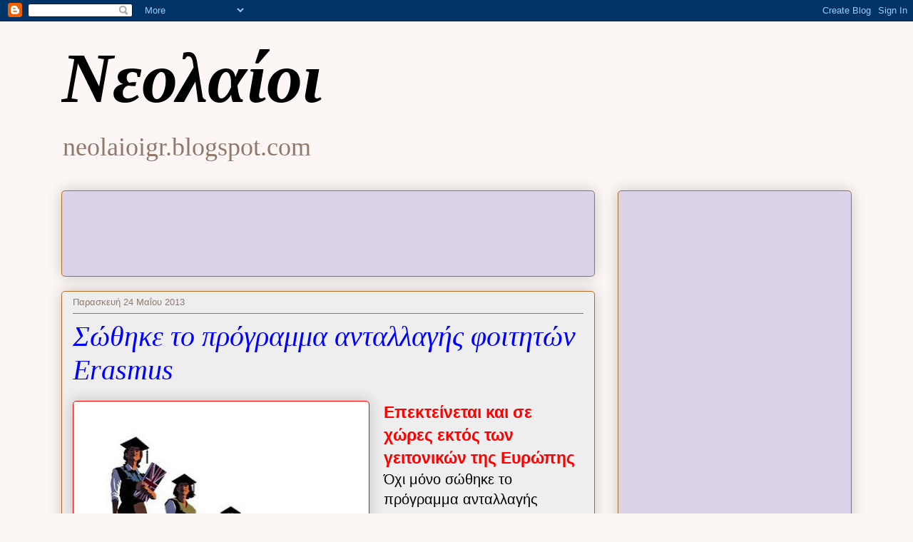

--- FILE ---
content_type: text/html; charset=UTF-8
request_url: https://neolaioigr.blogspot.com/2013/05/erasmus.html
body_size: 50455
content:
<!DOCTYPE html>
<html class='v2' dir='ltr' lang='el'>
<head>
<link href='https://www.blogger.com/static/v1/widgets/335934321-css_bundle_v2.css' rel='stylesheet' type='text/css'/>
<meta content='width=1100' name='viewport'/>
<meta content='text/html; charset=UTF-8' http-equiv='Content-Type'/>
<meta content='blogger' name='generator'/>
<link href='https://neolaioigr.blogspot.com/favicon.ico' rel='icon' type='image/x-icon'/>
<link href='http://neolaioigr.blogspot.com/2013/05/erasmus.html' rel='canonical'/>
<link rel="alternate" type="application/atom+xml" title="Νεολαίοι - Atom" href="https://neolaioigr.blogspot.com/feeds/posts/default" />
<link rel="alternate" type="application/rss+xml" title="Νεολαίοι - RSS" href="https://neolaioigr.blogspot.com/feeds/posts/default?alt=rss" />
<link rel="service.post" type="application/atom+xml" title="Νεολαίοι - Atom" href="https://www.blogger.com/feeds/6985599269059204211/posts/default" />

<link rel="alternate" type="application/atom+xml" title="Νεολαίοι - Atom" href="https://neolaioigr.blogspot.com/feeds/1779725055883946295/comments/default" />
<!--Can't find substitution for tag [blog.ieCssRetrofitLinks]-->
<link href='https://blogger.googleusercontent.com/img/b/R29vZ2xl/AVvXsEhLJoedl9_CA_JSvXOV7LG52MnYuHE766lgeV7iX1lArQfdax2AakLL5ipdOlzJ8Ptl3FY45WiW604SdUlgPfKuHAIt_vRU0_L_-qivkGw2l5-w0AiNVqgsgsAO_3w3CtXT3CYC1Beqa-g/s400/1.jpg' rel='image_src'/>
<meta content='http://neolaioigr.blogspot.com/2013/05/erasmus.html' property='og:url'/>
<meta content=' Σώθηκε το πρόγραμμα ανταλλαγής φοιτητών Erasmus' property='og:title'/>
<meta content='    Επεκτείνεται και σε χώρες εκτός των γειτονικών της Ευρώπης  Όχι μόνο σώθηκε το πρόγραμμα ανταλλαγής φοιτητών Erasmus, καθώς βρέθηκε χρημ...' property='og:description'/>
<meta content='https://blogger.googleusercontent.com/img/b/R29vZ2xl/AVvXsEhLJoedl9_CA_JSvXOV7LG52MnYuHE766lgeV7iX1lArQfdax2AakLL5ipdOlzJ8Ptl3FY45WiW604SdUlgPfKuHAIt_vRU0_L_-qivkGw2l5-w0AiNVqgsgsAO_3w3CtXT3CYC1Beqa-g/w1200-h630-p-k-no-nu/1.jpg' property='og:image'/>
<title>Νεολαίοι:  Σώθηκε το πρόγραμμα ανταλλαγής φοιτητών Erasmus</title>
<style id='page-skin-1' type='text/css'><!--
/*
-----------------------------------------------
Blogger Template Style
Name:     Awesome Inc.
Designer: Tina Chen
URL:      tinachen.org
----------------------------------------------- */
/* Content
----------------------------------------------- */
body {
font: normal normal 20px Arial, Tahoma, Helvetica, FreeSans, sans-serif;
color: #000000;
background: #fcf7f5 none repeat scroll top left;
}
html body .content-outer {
min-width: 0;
max-width: 100%;
width: 100%;
}
a:link {
text-decoration: none;
color: #0000ff;
}
a:visited {
text-decoration: none;
color: #0000ff;
}
a:hover {
text-decoration: underline;
color: #0000ff;
}
.body-fauxcolumn-outer .cap-top {
position: absolute;
z-index: 1;
height: 276px;
width: 100%;
background: transparent none repeat-x scroll top left;
_background-image: none;
}
/* Columns
----------------------------------------------- */
.content-inner {
padding: 0;
}
.header-inner .section {
margin: 0 16px;
}
.tabs-inner .section {
margin: 0 16px;
}
.main-inner {
padding-top: 30px;
}
.main-inner .column-center-inner,
.main-inner .column-left-inner,
.main-inner .column-right-inner {
padding: 0 5px;
}
*+html body .main-inner .column-center-inner {
margin-top: -30px;
}
#layout .main-inner .column-center-inner {
margin-top: 0;
}
/* Header
----------------------------------------------- */
.header-outer {
margin: 0 0 0 0;
background: transparent none repeat scroll 0 0;
}
.Header h1 {
font: italic bold 100px Georgia, Utopia, 'Palatino Linotype', Palatino, serif;
color: #000000;
text-shadow: 0 0 -1px #000000;
}
.Header h1 a {
color: #000000;
}
.Header .description {
font: normal normal 36px Georgia, Utopia, 'Palatino Linotype', Palatino, serif;
color: #90796a;
}
.header-inner .Header .titlewrapper,
.header-inner .Header .descriptionwrapper {
padding-left: 0;
padding-right: 0;
margin-bottom: 0;
}
.header-inner .Header .titlewrapper {
padding-top: 22px;
}
/* Tabs
----------------------------------------------- */
.tabs-outer {
overflow: hidden;
position: relative;
background: #cabf88 url(//www.blogblog.com/1kt/awesomeinc/tabs_gradient_light.png) repeat scroll 0 0;
}
#layout .tabs-outer {
overflow: visible;
}
.tabs-cap-top, .tabs-cap-bottom {
position: absolute;
width: 100%;
border-top: 1px solid #90796a;
}
.tabs-cap-bottom {
bottom: 0;
}
.tabs-inner .widget li a {
display: inline-block;
margin: 0;
padding: .6em 1.5em;
font: normal normal 20px Arial, Tahoma, Helvetica, FreeSans, sans-serif;
color: #000000;
border-top: 1px solid #90796a;
border-bottom: 1px solid #90796a;
border-left: 1px solid #90796a;
height: 16px;
line-height: 16px;
}
.tabs-inner .widget li:last-child a {
border-right: 1px solid #90796a;
}
.tabs-inner .widget li.selected a, .tabs-inner .widget li a:hover {
background: #70694b url(//www.blogblog.com/1kt/awesomeinc/tabs_gradient_light.png) repeat-x scroll 0 -100px;
color: #ffffff;
}
/* Headings
----------------------------------------------- */
h2 {
font: italic bold 36px Arial, Tahoma, Helvetica, FreeSans, sans-serif;
color: #ff0000;
}
/* Widgets
----------------------------------------------- */
.main-inner .section {
margin: 0 27px;
padding: 0;
}
.main-inner .column-left-outer,
.main-inner .column-right-outer {
margin-top: 0;
}
#layout .main-inner .column-left-outer,
#layout .main-inner .column-right-outer {
margin-top: 0;
}
.main-inner .column-left-inner,
.main-inner .column-right-inner {
background: transparent none repeat 0 0;
-moz-box-shadow: 0 0 0 rgba(0, 0, 0, .2);
-webkit-box-shadow: 0 0 0 rgba(0, 0, 0, .2);
-goog-ms-box-shadow: 0 0 0 rgba(0, 0, 0, .2);
box-shadow: 0 0 0 rgba(0, 0, 0, .2);
-moz-border-radius: 5px;
-webkit-border-radius: 5px;
-goog-ms-border-radius: 5px;
border-radius: 5px;
}
#layout .main-inner .column-left-inner,
#layout .main-inner .column-right-inner {
margin-top: 0;
}
.sidebar .widget {
font: normal bold 16px Arial, Tahoma, Helvetica, FreeSans, sans-serif;
color: #000000;
}
.sidebar .widget a:link {
color: #0000ff;
}
.sidebar .widget a:visited {
color: #0000ff;
}
.sidebar .widget a:hover {
color: #0000ff;
}
.sidebar .widget h2 {
text-shadow: 0 0 -1px #000000;
}
.main-inner .widget {
background-color: #d9d2e9;
border: 1px solid #b16e22;
padding: 0 15px 15px;
margin: 20px -16px;
-moz-box-shadow: 0 0 20px rgba(0, 0, 0, .2);
-webkit-box-shadow: 0 0 20px rgba(0, 0, 0, .2);
-goog-ms-box-shadow: 0 0 20px rgba(0, 0, 0, .2);
box-shadow: 0 0 20px rgba(0, 0, 0, .2);
-moz-border-radius: 5px;
-webkit-border-radius: 5px;
-goog-ms-border-radius: 5px;
border-radius: 5px;
}
.main-inner .widget h2 {
margin: 0 -0;
padding: .6em 0 .5em;
border-bottom: 1px solid transparent;
}
.footer-inner .widget h2 {
padding: 0 0 .4em;
border-bottom: 1px solid transparent;
}
.main-inner .widget h2 + div, .footer-inner .widget h2 + div {
border-top: 1px solid #b16e22;
padding-top: 8px;
}
.main-inner .widget .widget-content {
margin: 0 -0;
padding: 7px 0 0;
}
.main-inner .widget ul, .main-inner .widget #ArchiveList ul.flat {
margin: -8px -15px 0;
padding: 0;
list-style: none;
}
.main-inner .widget #ArchiveList {
margin: -8px 0 0;
}
.main-inner .widget ul li, .main-inner .widget #ArchiveList ul.flat li {
padding: .5em 15px;
text-indent: 0;
color: #000000;
border-top: 0 solid #b16e22;
border-bottom: 1px solid transparent;
}
.main-inner .widget #ArchiveList ul li {
padding-top: .25em;
padding-bottom: .25em;
}
.main-inner .widget ul li:first-child, .main-inner .widget #ArchiveList ul.flat li:first-child {
border-top: none;
}
.main-inner .widget ul li:last-child, .main-inner .widget #ArchiveList ul.flat li:last-child {
border-bottom: none;
}
.post-body {
position: relative;
}
.main-inner .widget .post-body ul {
padding: 0 2.5em;
margin: .5em 0;
list-style: disc;
}
.main-inner .widget .post-body ul li {
padding: 0.25em 0;
margin-bottom: .25em;
color: #000000;
border: none;
}
.footer-inner .widget ul {
padding: 0;
list-style: none;
}
.widget .zippy {
color: #000000;
}
/* Posts
----------------------------------------------- */
body .main-inner .Blog {
padding: 0;
margin-bottom: 1em;
background-color: transparent;
border: none;
-moz-box-shadow: 0 0 0 rgba(0, 0, 0, 0);
-webkit-box-shadow: 0 0 0 rgba(0, 0, 0, 0);
-goog-ms-box-shadow: 0 0 0 rgba(0, 0, 0, 0);
box-shadow: 0 0 0 rgba(0, 0, 0, 0);
}
.main-inner .section:last-child .Blog:last-child {
padding: 0;
margin-bottom: 1em;
}
.main-inner .widget h2.date-header {
margin: 0 -15px 1px;
padding: 0 0 0 0;
font: normal normal 13px Arial, Tahoma, Helvetica, FreeSans, sans-serif;
color: #90796a;
background: transparent none no-repeat scroll top left;
border-top: 0 solid #b16e22;
border-bottom: 1px solid transparent;
-moz-border-radius-topleft: 0;
-moz-border-radius-topright: 0;
-webkit-border-top-left-radius: 0;
-webkit-border-top-right-radius: 0;
border-top-left-radius: 0;
border-top-right-radius: 0;
position: static;
bottom: 100%;
right: 15px;
text-shadow: 0 0 -1px #000000;
}
.main-inner .widget h2.date-header span {
font: normal normal 13px Arial, Tahoma, Helvetica, FreeSans, sans-serif;
display: block;
padding: .5em 15px;
border-left: 0 solid #b16e22;
border-right: 0 solid #b16e22;
}
.date-outer {
position: relative;
margin: 30px 0 20px;
padding: 0 15px;
background-color: #eeeeee;
border: 1px solid #b16e22;
-moz-box-shadow: 0 0 20px rgba(0, 0, 0, .2);
-webkit-box-shadow: 0 0 20px rgba(0, 0, 0, .2);
-goog-ms-box-shadow: 0 0 20px rgba(0, 0, 0, .2);
box-shadow: 0 0 20px rgba(0, 0, 0, .2);
-moz-border-radius: 5px;
-webkit-border-radius: 5px;
-goog-ms-border-radius: 5px;
border-radius: 5px;
}
.date-outer:first-child {
margin-top: 0;
}
.date-outer:last-child {
margin-bottom: 20px;
-moz-border-radius-bottomleft: 5px;
-moz-border-radius-bottomright: 5px;
-webkit-border-bottom-left-radius: 5px;
-webkit-border-bottom-right-radius: 5px;
-goog-ms-border-bottom-left-radius: 5px;
-goog-ms-border-bottom-right-radius: 5px;
border-bottom-left-radius: 5px;
border-bottom-right-radius: 5px;
}
.date-posts {
margin: 0 -0;
padding: 0 0;
clear: both;
}
.post-outer, .inline-ad {
border-top: 1px solid #b16e22;
margin: 0 -0;
padding: 15px 0;
}
.post-outer {
padding-bottom: 10px;
}
.post-outer:first-child {
padding-top: 0;
border-top: none;
}
.post-outer:last-child, .inline-ad:last-child {
border-bottom: none;
}
.post-body {
position: relative;
}
.post-body img {
padding: 8px;
background: #ffffff;
border: 1px solid #ff0000;
-moz-box-shadow: 0 0 20px rgba(0, 0, 0, .2);
-webkit-box-shadow: 0 0 20px rgba(0, 0, 0, .2);
box-shadow: 0 0 20px rgba(0, 0, 0, .2);
-moz-border-radius: 5px;
-webkit-border-radius: 5px;
border-radius: 5px;
}
h3.post-title, h4 {
font: italic normal 40px Georgia, Utopia, 'Palatino Linotype', Palatino, serif;
color: #0000ff;
}
h3.post-title a {
font: italic normal 40px Georgia, Utopia, 'Palatino Linotype', Palatino, serif;
color: #0000ff;
}
h3.post-title a:hover {
color: #0000ff;
text-decoration: underline;
}
.post-header {
margin: 0 0 1em;
}
.post-body {
line-height: 1.4;
}
.post-outer h2 {
color: #000000;
}
.post-footer {
margin: 1.5em 0 0;
}
#blog-pager {
padding: 15px;
font-size: 120%;
background-color: #eeeeee;
border: 1px solid #b16e22;
-moz-box-shadow: 0 0 20px rgba(0, 0, 0, .2);
-webkit-box-shadow: 0 0 20px rgba(0, 0, 0, .2);
-goog-ms-box-shadow: 0 0 20px rgba(0, 0, 0, .2);
box-shadow: 0 0 20px rgba(0, 0, 0, .2);
-moz-border-radius: 5px;
-webkit-border-radius: 5px;
-goog-ms-border-radius: 5px;
border-radius: 5px;
-moz-border-radius-topleft: 5px;
-moz-border-radius-topright: 5px;
-webkit-border-top-left-radius: 5px;
-webkit-border-top-right-radius: 5px;
-goog-ms-border-top-left-radius: 5px;
-goog-ms-border-top-right-radius: 5px;
border-top-left-radius: 5px;
border-top-right-radius-topright: 5px;
margin-top: 1em;
}
.blog-feeds, .post-feeds {
margin: 1em 0;
text-align: center;
color: #000000;
}
.blog-feeds a, .post-feeds a {
color: #0000ff;
}
.blog-feeds a:visited, .post-feeds a:visited {
color: #0000ff;
}
.blog-feeds a:hover, .post-feeds a:hover {
color: #0000ff;
}
.post-outer .comments {
margin-top: 2em;
}
/* Comments
----------------------------------------------- */
.comments .comments-content .icon.blog-author {
background-repeat: no-repeat;
background-image: url([data-uri]);
}
.comments .comments-content .loadmore a {
border-top: 1px solid #90796a;
border-bottom: 1px solid #90796a;
}
.comments .continue {
border-top: 2px solid #90796a;
}
/* Footer
----------------------------------------------- */
.footer-outer {
margin: -20px 0 -1px;
padding: 20px 0 0;
color: #000000;
overflow: hidden;
}
.footer-fauxborder-left {
border-top: 1px solid #b16e22;
background: #d9d2e9 none repeat scroll 0 0;
-moz-box-shadow: 0 0 20px rgba(0, 0, 0, .2);
-webkit-box-shadow: 0 0 20px rgba(0, 0, 0, .2);
-goog-ms-box-shadow: 0 0 20px rgba(0, 0, 0, .2);
box-shadow: 0 0 20px rgba(0, 0, 0, .2);
margin: 0 -20px;
}
/* Mobile
----------------------------------------------- */
body.mobile {
background-size: auto;
}
.mobile .body-fauxcolumn-outer {
background: transparent none repeat scroll top left;
}
*+html body.mobile .main-inner .column-center-inner {
margin-top: 0;
}
.mobile .main-inner .widget {
padding: 0 0 15px;
}
.mobile .main-inner .widget h2 + div,
.mobile .footer-inner .widget h2 + div {
border-top: none;
padding-top: 0;
}
.mobile .footer-inner .widget h2 {
padding: 0.5em 0;
border-bottom: none;
}
.mobile .main-inner .widget .widget-content {
margin: 0;
padding: 7px 0 0;
}
.mobile .main-inner .widget ul,
.mobile .main-inner .widget #ArchiveList ul.flat {
margin: 0 -15px 0;
}
.mobile .main-inner .widget h2.date-header {
right: 0;
}
.mobile .date-header span {
padding: 0.4em 0;
}
.mobile .date-outer:first-child {
margin-bottom: 0;
border: 1px solid #b16e22;
-moz-border-radius-topleft: 5px;
-moz-border-radius-topright: 5px;
-webkit-border-top-left-radius: 5px;
-webkit-border-top-right-radius: 5px;
-goog-ms-border-top-left-radius: 5px;
-goog-ms-border-top-right-radius: 5px;
border-top-left-radius: 5px;
border-top-right-radius: 5px;
}
.mobile .date-outer {
border-color: #b16e22;
border-width: 0 1px 1px;
}
.mobile .date-outer:last-child {
margin-bottom: 0;
}
.mobile .main-inner {
padding: 0;
}
.mobile .header-inner .section {
margin: 0;
}
.mobile .post-outer, .mobile .inline-ad {
padding: 5px 0;
}
.mobile .tabs-inner .section {
margin: 0 10px;
}
.mobile .main-inner .widget h2 {
margin: 0;
padding: 0;
}
.mobile .main-inner .widget h2.date-header span {
padding: 0;
}
.mobile .main-inner .widget .widget-content {
margin: 0;
padding: 7px 0 0;
}
.mobile #blog-pager {
border: 1px solid transparent;
background: #d9d2e9 none repeat scroll 0 0;
}
.mobile .main-inner .column-left-inner,
.mobile .main-inner .column-right-inner {
background: transparent none repeat 0 0;
-moz-box-shadow: none;
-webkit-box-shadow: none;
-goog-ms-box-shadow: none;
box-shadow: none;
}
.mobile .date-posts {
margin: 0;
padding: 0;
}
.mobile .footer-fauxborder-left {
margin: 0;
border-top: inherit;
}
.mobile .main-inner .section:last-child .Blog:last-child {
margin-bottom: 0;
}
.mobile-index-contents {
color: #000000;
}
.mobile .mobile-link-button {
background: #0000ff url(//www.blogblog.com/1kt/awesomeinc/tabs_gradient_light.png) repeat scroll 0 0;
}
.mobile-link-button a:link, .mobile-link-button a:visited {
color: #ffffff;
}
.mobile .tabs-inner .PageList .widget-content {
background: transparent;
border-top: 1px solid;
border-color: #90796a;
color: #000000;
}
.mobile .tabs-inner .PageList .widget-content .pagelist-arrow {
border-left: 1px solid #90796a;
}

--></style>
<style id='template-skin-1' type='text/css'><!--
body {
min-width: 1140px;
}
.content-outer, .content-fauxcolumn-outer, .region-inner {
min-width: 1140px;
max-width: 1140px;
_width: 1140px;
}
.main-inner .columns {
padding-left: 0px;
padding-right: 360px;
}
.main-inner .fauxcolumn-center-outer {
left: 0px;
right: 360px;
/* IE6 does not respect left and right together */
_width: expression(this.parentNode.offsetWidth -
parseInt("0px") -
parseInt("360px") + 'px');
}
.main-inner .fauxcolumn-left-outer {
width: 0px;
}
.main-inner .fauxcolumn-right-outer {
width: 360px;
}
.main-inner .column-left-outer {
width: 0px;
right: 100%;
margin-left: -0px;
}
.main-inner .column-right-outer {
width: 360px;
margin-right: -360px;
}
#layout {
min-width: 0;
}
#layout .content-outer {
min-width: 0;
width: 800px;
}
#layout .region-inner {
min-width: 0;
width: auto;
}
body#layout div.add_widget {
padding: 8px;
}
body#layout div.add_widget a {
margin-left: 32px;
}
--></style>
<link href='https://www.blogger.com/dyn-css/authorization.css?targetBlogID=6985599269059204211&amp;zx=04814122-9dcb-4813-9ae9-7e8688725f69' media='none' onload='if(media!=&#39;all&#39;)media=&#39;all&#39;' rel='stylesheet'/><noscript><link href='https://www.blogger.com/dyn-css/authorization.css?targetBlogID=6985599269059204211&amp;zx=04814122-9dcb-4813-9ae9-7e8688725f69' rel='stylesheet'/></noscript>
<meta name='google-adsense-platform-account' content='ca-host-pub-1556223355139109'/>
<meta name='google-adsense-platform-domain' content='blogspot.com'/>

<!-- data-ad-client=ca-pub-5639000250901213 -->

</head>
<body class='loading variant-renewable'>
<div class='navbar section' id='navbar' name='Navbar'><div class='widget Navbar' data-version='1' id='Navbar1'><script type="text/javascript">
    function setAttributeOnload(object, attribute, val) {
      if(window.addEventListener) {
        window.addEventListener('load',
          function(){ object[attribute] = val; }, false);
      } else {
        window.attachEvent('onload', function(){ object[attribute] = val; });
      }
    }
  </script>
<div id="navbar-iframe-container"></div>
<script type="text/javascript" src="https://apis.google.com/js/platform.js"></script>
<script type="text/javascript">
      gapi.load("gapi.iframes:gapi.iframes.style.bubble", function() {
        if (gapi.iframes && gapi.iframes.getContext) {
          gapi.iframes.getContext().openChild({
              url: 'https://www.blogger.com/navbar/6985599269059204211?po\x3d1779725055883946295\x26origin\x3dhttps://neolaioigr.blogspot.com',
              where: document.getElementById("navbar-iframe-container"),
              id: "navbar-iframe"
          });
        }
      });
    </script><script type="text/javascript">
(function() {
var script = document.createElement('script');
script.type = 'text/javascript';
script.src = '//pagead2.googlesyndication.com/pagead/js/google_top_exp.js';
var head = document.getElementsByTagName('head')[0];
if (head) {
head.appendChild(script);
}})();
</script>
</div></div>
<div class='body-fauxcolumns'>
<div class='fauxcolumn-outer body-fauxcolumn-outer'>
<div class='cap-top'>
<div class='cap-left'></div>
<div class='cap-right'></div>
</div>
<div class='fauxborder-left'>
<div class='fauxborder-right'></div>
<div class='fauxcolumn-inner'>
</div>
</div>
<div class='cap-bottom'>
<div class='cap-left'></div>
<div class='cap-right'></div>
</div>
</div>
</div>
<div class='content'>
<div class='content-fauxcolumns'>
<div class='fauxcolumn-outer content-fauxcolumn-outer'>
<div class='cap-top'>
<div class='cap-left'></div>
<div class='cap-right'></div>
</div>
<div class='fauxborder-left'>
<div class='fauxborder-right'></div>
<div class='fauxcolumn-inner'>
</div>
</div>
<div class='cap-bottom'>
<div class='cap-left'></div>
<div class='cap-right'></div>
</div>
</div>
</div>
<div class='content-outer'>
<div class='content-cap-top cap-top'>
<div class='cap-left'></div>
<div class='cap-right'></div>
</div>
<div class='fauxborder-left content-fauxborder-left'>
<div class='fauxborder-right content-fauxborder-right'></div>
<div class='content-inner'>
<header>
<div class='header-outer'>
<div class='header-cap-top cap-top'>
<div class='cap-left'></div>
<div class='cap-right'></div>
</div>
<div class='fauxborder-left header-fauxborder-left'>
<div class='fauxborder-right header-fauxborder-right'></div>
<div class='region-inner header-inner'>
<div class='header section' id='header' name='Κεφαλίδα'><div class='widget Header' data-version='1' id='Header1'>
<div id='header-inner'>
<div class='titlewrapper'>
<h1 class='title'>
<a href='https://neolaioigr.blogspot.com/'>
Νεολαίοι
</a>
</h1>
</div>
<div class='descriptionwrapper'>
<p class='description'><span>neolaioigr.blogspot.com</span></p>
</div>
</div>
</div></div>
</div>
</div>
<div class='header-cap-bottom cap-bottom'>
<div class='cap-left'></div>
<div class='cap-right'></div>
</div>
</div>
</header>
<div class='tabs-outer'>
<div class='tabs-cap-top cap-top'>
<div class='cap-left'></div>
<div class='cap-right'></div>
</div>
<div class='fauxborder-left tabs-fauxborder-left'>
<div class='fauxborder-right tabs-fauxborder-right'></div>
<div class='region-inner tabs-inner'>
<div class='tabs no-items section' id='crosscol' name='Σε όλες τις στήλες'></div>
<div class='tabs no-items section' id='crosscol-overflow' name='Cross-Column 2'></div>
</div>
</div>
<div class='tabs-cap-bottom cap-bottom'>
<div class='cap-left'></div>
<div class='cap-right'></div>
</div>
</div>
<div class='main-outer'>
<div class='main-cap-top cap-top'>
<div class='cap-left'></div>
<div class='cap-right'></div>
</div>
<div class='fauxborder-left main-fauxborder-left'>
<div class='fauxborder-right main-fauxborder-right'></div>
<div class='region-inner main-inner'>
<div class='columns fauxcolumns'>
<div class='fauxcolumn-outer fauxcolumn-center-outer'>
<div class='cap-top'>
<div class='cap-left'></div>
<div class='cap-right'></div>
</div>
<div class='fauxborder-left'>
<div class='fauxborder-right'></div>
<div class='fauxcolumn-inner'>
</div>
</div>
<div class='cap-bottom'>
<div class='cap-left'></div>
<div class='cap-right'></div>
</div>
</div>
<div class='fauxcolumn-outer fauxcolumn-left-outer'>
<div class='cap-top'>
<div class='cap-left'></div>
<div class='cap-right'></div>
</div>
<div class='fauxborder-left'>
<div class='fauxborder-right'></div>
<div class='fauxcolumn-inner'>
</div>
</div>
<div class='cap-bottom'>
<div class='cap-left'></div>
<div class='cap-right'></div>
</div>
</div>
<div class='fauxcolumn-outer fauxcolumn-right-outer'>
<div class='cap-top'>
<div class='cap-left'></div>
<div class='cap-right'></div>
</div>
<div class='fauxborder-left'>
<div class='fauxborder-right'></div>
<div class='fauxcolumn-inner'>
</div>
</div>
<div class='cap-bottom'>
<div class='cap-left'></div>
<div class='cap-right'></div>
</div>
</div>
<!-- corrects IE6 width calculation -->
<div class='columns-inner'>
<div class='column-center-outer'>
<div class='column-center-inner'>
<div class='main section' id='main' name='Κύριος'><div class='widget AdSense' data-version='1' id='AdSense1'>
<div class='widget-content'>
<script type="text/javascript"><!--
google_ad_client="pub-5639000250901213";
google_ad_host="pub-1556223355139109";
google_ad_width=728;
google_ad_height=90;
google_ad_format="728x90_as";
google_ad_type="text_image";
google_ad_host_channel="0001";
google_color_border="6B524C";
google_color_bg="6B524C";
google_color_link="23FF10";
google_color_url="23FF10";
google_color_text="FFFFFF";
//--></script>
<script type="text/javascript" src="//pagead2.googlesyndication.com/pagead/show_ads.js">
</script>
<div class='clear'></div>
</div>
</div><div class='widget Blog' data-version='1' id='Blog1'>
<div class='blog-posts hfeed'>

          <div class="date-outer">
        
<h2 class='date-header'><span>Παρασκευή 24 Μαΐου 2013</span></h2>

          <div class="date-posts">
        
<div class='post-outer'>
<div class='post hentry uncustomized-post-template' itemprop='blogPost' itemscope='itemscope' itemtype='http://schema.org/BlogPosting'>
<meta content='https://blogger.googleusercontent.com/img/b/R29vZ2xl/AVvXsEhLJoedl9_CA_JSvXOV7LG52MnYuHE766lgeV7iX1lArQfdax2AakLL5ipdOlzJ8Ptl3FY45WiW604SdUlgPfKuHAIt_vRU0_L_-qivkGw2l5-w0AiNVqgsgsAO_3w3CtXT3CYC1Beqa-g/s400/1.jpg' itemprop='image_url'/>
<meta content='6985599269059204211' itemprop='blogId'/>
<meta content='1779725055883946295' itemprop='postId'/>
<a name='1779725055883946295'></a>
<h3 class='post-title entry-title' itemprop='name'>
 Σώθηκε το πρόγραμμα ανταλλαγής φοιτητών Erasmus
</h3>
<div class='post-header'>
<div class='post-header-line-1'></div>
</div>
<div class='post-body entry-content' id='post-body-1779725055883946295' itemprop='description articleBody'>
<div dir="ltr" style="text-align: left;" trbidi="on">
<div class="separator" style="clear: both; text-align: center;">
<a href="https://blogger.googleusercontent.com/img/b/R29vZ2xl/AVvXsEhLJoedl9_CA_JSvXOV7LG52MnYuHE766lgeV7iX1lArQfdax2AakLL5ipdOlzJ8Ptl3FY45WiW604SdUlgPfKuHAIt_vRU0_L_-qivkGw2l5-w0AiNVqgsgsAO_3w3CtXT3CYC1Beqa-g/s1600/1.jpg" imageanchor="1" style="clear: left; float: left; margin-bottom: 1em; margin-right: 1em;"><img border="0" height="400" src="https://blogger.googleusercontent.com/img/b/R29vZ2xl/AVvXsEhLJoedl9_CA_JSvXOV7LG52MnYuHE766lgeV7iX1lArQfdax2AakLL5ipdOlzJ8Ptl3FY45WiW604SdUlgPfKuHAIt_vRU0_L_-qivkGw2l5-w0AiNVqgsgsAO_3w3CtXT3CYC1Beqa-g/s400/1.jpg" width="398" /></a></div>
<h3 style="text-align: left;">
<span style="color: red;">Επεκτείνεται και σε χώρες εκτός των γειτονικών της Ευρώπης</span></h3>
Όχι μόνο σώθηκε το πρόγραμμα ανταλλαγής φοιτητών Erasmus, καθώς βρέθηκε χρηματοδότηση που θα εξασφαλίσει τη συνέχισή του, αλλά και επεκτείνεται και σε χώρες εκτός των γειτονικών της Ευρώπης.<br />
<br />
Έχοντας πάρει την ονομασία του από το Δανό αναγεννησιακό φιλόσοφο Έρασμο, αυτό που ξεκίνησε το 1987 από μια χούφτα ριψοκίνδυνων φοιτητών εξελίχθηκε στο πιο αποτελεσματικό και σίγουρα πιο δημοφιλές εκπαιδευτικό πρόγραμμα που χρηματοδοτείται από την ΕΕ.<br />
<br />
Το Erasmus έχει δώσει τη δυνατότητα σε περισσότερους από 3 εκατομμύρια φοιτητές από την ΕΕ να περάσουν ένα χρόνο σπουδών σε άλλη χώρα της ΕΕ ή και εκτός αυτής. Μόνο το σχολικό έτος 2012-2013 με το Erasmus σπούδασαν στο εξωτερικό 270.000 νεαροί Ευρωπαίοι.<br />
<br />
Ωστόσο, την εποχή της λιτότητας και των περικοπών σε όλη την Ευρώπη, το 2012 ο προϋπολογισμός του προγράμματος περικόπηκε κατά 90 εκατ. ευρώ και προβλεπόταν να υποστεί περαιτέρω μειώσεις. Μετά από ισχυρό λόμπινγκ προσωπικοτήτων όπως του Κύπριου Νομπελίστα Χριστόφορου Πισσαρίδη και της Ιταλίδας Ολυμπιονίκη Ελίζα Ντι Φρανσίσκα, βρέθηκε χρηματοδότηση από τους αναπτυξιακούς πόρους της ΕΕ ώστε να συνεχιστεί η λειτουργία του.<br />
<br />
Η Ευρωπαϊκή Επιτροπή ανακοίνωσε αυτή την εβδομάδα ότι 2,5 δισ. ευρώ από τον προϋπολογισμό αναπτυξιακής βοήθειας 2014-2020 θα δοθεί στην εκπαίδευση, εκ των οποίων περίπου το 1,5 δισ. θα διατεθεί στο Erasmus, επεκτείνοντας το πρόγραμμα και πέρα από τα γειτονικά της Ευρώπης κράτη.</div>
<div style='clear: both;'></div>
</div>
<div class='post-footer'>
<div class='post-footer-line post-footer-line-1'>
<span class='post-author vcard'>
Αναρτήθηκε από
<span class='fn' itemprop='author' itemscope='itemscope' itemtype='http://schema.org/Person'>
<meta content='https://www.blogger.com/profile/11536858478263255079' itemprop='url'/>
<a class='g-profile' href='https://www.blogger.com/profile/11536858478263255079' rel='author' title='author profile'>
<span itemprop='name'>Unknown</span>
</a>
</span>
</span>
<span class='post-timestamp'>
στις
<meta content='http://neolaioigr.blogspot.com/2013/05/erasmus.html' itemprop='url'/>
<a class='timestamp-link' href='https://neolaioigr.blogspot.com/2013/05/erasmus.html' rel='bookmark' title='permanent link'><abbr class='published' itemprop='datePublished' title='2013-05-24T20:43:00+03:00'>8:43&#8239;μ.μ.</abbr></a>
</span>
<span class='post-comment-link'>
</span>
<span class='post-icons'>
<span class='item-control blog-admin pid-520135376'>
<a href='https://www.blogger.com/post-edit.g?blogID=6985599269059204211&postID=1779725055883946295&from=pencil' title='Επεξεργασία ανάρτησης'>
<img alt='' class='icon-action' height='18' src='https://resources.blogblog.com/img/icon18_edit_allbkg.gif' width='18'/>
</a>
</span>
</span>
<div class='post-share-buttons goog-inline-block'>
<a class='goog-inline-block share-button sb-email' href='https://www.blogger.com/share-post.g?blogID=6985599269059204211&postID=1779725055883946295&target=email' target='_blank' title='Αποστολή με μήνυμα ηλεκτρονικού ταχυδρομείου
'><span class='share-button-link-text'>Αποστολή με μήνυμα ηλεκτρονικού ταχυδρομείου
</span></a><a class='goog-inline-block share-button sb-blog' href='https://www.blogger.com/share-post.g?blogID=6985599269059204211&postID=1779725055883946295&target=blog' onclick='window.open(this.href, "_blank", "height=270,width=475"); return false;' target='_blank' title='BlogThis!'><span class='share-button-link-text'>BlogThis!</span></a><a class='goog-inline-block share-button sb-twitter' href='https://www.blogger.com/share-post.g?blogID=6985599269059204211&postID=1779725055883946295&target=twitter' target='_blank' title='Κοινοποίηση στο X'><span class='share-button-link-text'>Κοινοποίηση στο X</span></a><a class='goog-inline-block share-button sb-facebook' href='https://www.blogger.com/share-post.g?blogID=6985599269059204211&postID=1779725055883946295&target=facebook' onclick='window.open(this.href, "_blank", "height=430,width=640"); return false;' target='_blank' title='Μοιραστείτε το στο Facebook'><span class='share-button-link-text'>Μοιραστείτε το στο Facebook</span></a><a class='goog-inline-block share-button sb-pinterest' href='https://www.blogger.com/share-post.g?blogID=6985599269059204211&postID=1779725055883946295&target=pinterest' target='_blank' title='Κοινοποίηση στο Pinterest'><span class='share-button-link-text'>Κοινοποίηση στο Pinterest</span></a>
</div>
</div>
<div class='post-footer-line post-footer-line-2'>
<span class='post-labels'>
</span>
</div>
<div class='post-footer-line post-footer-line-3'>
<span class='post-location'>
</span>
</div>
</div>
</div>
<div class='comments' id='comments'>
<a name='comments'></a>
<h4>Δεν υπάρχουν σχόλια:</h4>
<div id='Blog1_comments-block-wrapper'>
<dl class='avatar-comment-indent' id='comments-block'>
</dl>
</div>
<p class='comment-footer'>
<div class='comment-form'>
<a name='comment-form'></a>
<h4 id='comment-post-message'>Δημοσίευση σχολίου</h4>
<p>
</p>
<a href='https://www.blogger.com/comment/frame/6985599269059204211?po=1779725055883946295&hl=el&saa=85391&origin=https://neolaioigr.blogspot.com' id='comment-editor-src'></a>
<iframe allowtransparency='true' class='blogger-iframe-colorize blogger-comment-from-post' frameborder='0' height='410px' id='comment-editor' name='comment-editor' src='' width='100%'></iframe>
<script src='https://www.blogger.com/static/v1/jsbin/2830521187-comment_from_post_iframe.js' type='text/javascript'></script>
<script type='text/javascript'>
      BLOG_CMT_createIframe('https://www.blogger.com/rpc_relay.html');
    </script>
</div>
</p>
</div>
</div>

        </div></div>
      
</div>
<div class='blog-pager' id='blog-pager'>
<span id='blog-pager-newer-link'>
<a class='blog-pager-newer-link' href='https://neolaioigr.blogspot.com/2013/05/blog-post_26.html' id='Blog1_blog-pager-newer-link' title='Νεότερη ανάρτηση'>Νεότερη ανάρτηση</a>
</span>
<span id='blog-pager-older-link'>
<a class='blog-pager-older-link' href='https://neolaioigr.blogspot.com/2013/05/blog-post_17.html' id='Blog1_blog-pager-older-link' title='Παλαιότερη Ανάρτηση'>Παλαιότερη Ανάρτηση</a>
</span>
<a class='home-link' href='https://neolaioigr.blogspot.com/'>Αρχική σελίδα</a>
</div>
<div class='clear'></div>
<div class='post-feeds'>
<div class='feed-links'>
Εγγραφή σε:
<a class='feed-link' href='https://neolaioigr.blogspot.com/feeds/1779725055883946295/comments/default' target='_blank' type='application/atom+xml'>Σχόλια ανάρτησης (Atom)</a>
</div>
</div>
</div><div class='widget HTML' data-version='1' id='HTML4'><script>
var linkwithin_site_id = 1056163;
</script>
<script src="//www.linkwithin.com/widget.js"></script>
<a href="http://www.linkwithin.com/"><img src="https://lh3.googleusercontent.com/blogger_img_proxy/AEn0k_t7g6C4AqDn9EOOy0nyiVUnR9pdh9gfcwb_-b9VzOSTWSDU7Sp9lcXWq-yKrIFzWvuJKdVFY8su1_k7MkYhLC5hM3v07mH4=s0-d" alt="Related Posts Plugin for WordPress, Blogger..." style="border: 0"></a></div></div>
</div>
</div>
<div class='column-left-outer'>
<div class='column-left-inner'>
<aside>
</aside>
</div>
</div>
<div class='column-right-outer'>
<div class='column-right-inner'>
<aside>
<div class='sidebar section' id='sidebar-right-1'><div class='widget AdSense' data-version='1' id='AdSense3'>
<div class='widget-content'>
<script type="text/javascript"><!--
google_ad_client = "ca-pub-5639000250901213";
google_ad_host = "ca-host-pub-1556223355139109";
google_ad_host_channel = "L0001";
/* neolaioigr_sidebar-right-1_AdSense3_300x600_as */
google_ad_slot = "7132448525";
google_ad_width = 300;
google_ad_height = 600;
//-->
</script>
<script type="text/javascript" src="//pagead2.googlesyndication.com/pagead/show_ads.js">
</script>
<div class='clear'></div>
</div>
</div><div class='widget HTML' data-version='1' id='HTML3'>
<h2 class='title'>Ραντεβού στο Twitter</h2>
<div class='widget-content'>
<a class="twitter-timeline" href="https://twitter.com/MEDIACOPYNEWS" data-widget-id="355682856028217344">Tweets by @MEDIACOPYNEWS</a>
<script>!function(d,s,id){var js,fjs=d.getElementsByTagName(s)[0],p=/^http:/.test(d.location)?'http':'https';if(!d.getElementById(id)){js=d.createElement(s);js.id=id;js.src=p+"://platform.twitter.com/widgets.js";fjs.parentNode.insertBefore(js,fjs);}}(document,"script","twitter-wjs");</script>


<a href="https://twitter.com/MEDIACOPYNEWS" class="twitter-follow-button" data-show-count="true" data-lang="en">Follow @MEDIACOPYNEWS</a>
<script>!function(d,s,id){var js,fjs=d.getElementsByTagName(s)[0];if(!d.getElementById(id)){js=d.createElement(s);js.id=id;js.src="//platform.twitter.com/widgets.js";fjs.parentNode.insertBefore(js,fjs);}}(document,"script","twitter-wjs");</script>
</div>
<div class='clear'></div>
</div><div class='widget AdSense' data-version='1' id='AdSense2'>
<div class='widget-content'>
<script type="text/javascript"><!--
google_ad_client = "ca-pub-5639000250901213";
google_ad_host = "ca-host-pub-1556223355139109";
google_ad_host_channel = "L0001";
/* neolaioigr_sidebar-right-1_AdSense2_300x600_as */
google_ad_slot = "5655715329";
google_ad_width = 300;
google_ad_height = 600;
//-->
</script>
<script type="text/javascript" src="//pagead2.googlesyndication.com/pagead/show_ads.js">
</script>
<div class='clear'></div>
</div>
</div><div class='widget Text' data-version='1' id='Text1'>
<h2 class='title'>Περιμένουμε τα νέα σας</h2>
<div class='widget-content'>
Η ηλεκτρονική διεύθυνση <a style="font-weight: bold;" href="//www.blogger.com/stavrosalatas@gmail.com">stavrosalatas@gmail.com</a>   περιμένει τις ειδήσεις, τα σχόλια, τις φωτογραφίες, τα άρθρα σας και   τις κοινωνικές εκδηλώσεις για να προβληθούν μέσα από το blog μας <span style="font-weight: bold;">  και τα 116 συνεργαζόμενα blogs</span>!
</div>
<div class='clear'></div>
</div><div class='widget PopularPosts' data-version='1' id='PopularPosts1'>
<h2>Δημοφιλείς αναρτήσεις</h2>
<div class='widget-content popular-posts'>
<ul>
<li>
<div class='item-content'>
<div class='item-thumbnail'>
<a href='https://neolaioigr.blogspot.com/2012/05/17.html' target='_blank'>
<img alt='' border='0' src='https://blogger.googleusercontent.com/img/b/R29vZ2xl/AVvXsEgkJbIQmNmJVjAw9T9kBVPjw2XIY91IrgKCvqfRkEEVbKspoHdVR5Q7h1mNWo2B-07syPF_ByyhNg8sLgUQtmYLA4p1bBO5b1EmiDr3hPaJTlA2ybdUJpsAu3wwXME8DC42EAWT5LrORU8/w72-h72-p-k-no-nu/1.jpg'/>
</a>
</div>
<div class='item-title'><a href='https://neolaioigr.blogspot.com/2012/05/17.html'>Συνελήφθη 17χρονη με ηλεκτρονικό &#171;σκονάκι&#187; στις Πανελλαδικές Εξετάσεις</a></div>
<div class='item-snippet'>           Ηλεκτρονικό σκονάκι &#160;&quot;σκέφτηκε&quot; &#160;για τις Πανελλαδικές Εξετάσεις 17χρονη μαθήτρια από την Πτολεμαΐδα.  &#160;Έγινε όμως αντιλ...</div>
</div>
<div style='clear: both;'></div>
</li>
<li>
<div class='item-content'>
<div class='item-thumbnail'>
<a href='https://neolaioigr.blogspot.com/2014/03/16.html' target='_blank'>
<img alt='' border='0' src='https://blogger.googleusercontent.com/img/b/R29vZ2xl/AVvXsEhKqwixth7fZfOi-Jg3-ZwnAd52O8FfZvQmhiWMwNcUQJL-OIFqvilmeHiIlwCJSi_gkToo7u5c5fvmMpzxBuFUSxUciTPAnUegHLE8ajLN6vZdHC9qsOqM4Z1pJA3i6r8rpNY2EGvR6S0/w72-h72-p-k-no-nu/1.jpg'/>
</a>
</div>
<div class='item-title'><a href='https://neolaioigr.blogspot.com/2014/03/16.html'> 16χρονοι μαθητές αριστεύουν στην επιχειρηματικότητα</a></div>
<div class='item-snippet'>    Οι μαθητές του Β&#900; Αρσακείου Γενικού Λυκείου Ψυχικού κέρδισαν  το τρίτο βραβείο καλύτερου περιπτέρου μεταξύ 51 από όλη την Ελλάδα στην  Ε...</div>
</div>
<div style='clear: both;'></div>
</li>
<li>
<div class='item-content'>
<div class='item-thumbnail'>
<a href='https://neolaioigr.blogspot.com/2014/03/blog-post_21.html' target='_blank'>
<img alt='' border='0' src='https://blogger.googleusercontent.com/img/b/R29vZ2xl/AVvXsEiiK1NzasHl_T1Yw-UJ1rGWS3ZLMzzgCV_SUK7Mv8KBAVahz7v-hNareT5qjniK8dHmM0lG64inMtBQMHsVj4uYsjNHm1IxrPSeAuLvbcnjDKbgOUJPnw-21pLi2FO2x28GvwH5nlFj3dMt/w72-h72-p-k-no-nu/tromaktiko10546.jpg'/>
</a>
</div>
<div class='item-title'><a href='https://neolaioigr.blogspot.com/2014/03/blog-post_21.html'> Επιμορφωτικό σεμινάριο ΥΠΟΜΕΔΙ για μαθητές Γυμνασίου</a></div>
<div class='item-snippet'>   Σχετικά με την οδική ασφάλεια, την ασφαλή πλοήγηση στο διαδίκτυο και την ασφαλή χρήση ασύρματων συσκευών    Την έναρξη του επιμορφωτικού ...</div>
</div>
<div style='clear: both;'></div>
</li>
<li>
<div class='item-content'>
<div class='item-thumbnail'>
<a href='https://neolaioigr.blogspot.com/2014/02/17-cambridge.html' target='_blank'>
<img alt='' border='0' src='https://blogger.googleusercontent.com/img/b/R29vZ2xl/AVvXsEhXYaRBH7ey0MaOPjW7pXtvTfqRY-maj28pxiBb03x9H23yr8NjpUWv90AH7HW6ZVuypcN-ErvTVB9o20zzoiZdS66J1uApW4cSnAMlcvyFcTMc4NfNAhE2MfYhsT356aPkt9Pdt3wHJoI/w72-h72-p-k-no-nu/tromaktiko.jpg'/>
</a>
</div>
<div class='item-title'><a href='https://neolaioigr.blogspot.com/2014/02/17-cambridge.html'> Είναι Έλληνας, 17 ετών και κατέκτησε το Cambridge </a></div>
<div class='item-snippet'>        Κατάφερε να εισαχθεί πρώτος στο Τμήμα Μηχανικών του Trinity College του Πανεπιστημίου Cambridge, αλλά...   δηλώνει τη λύπη του που α...</div>
</div>
<div style='clear: both;'></div>
</li>
<li>
<div class='item-content'>
<div class='item-thumbnail'>
<a href='https://neolaioigr.blogspot.com/2014/03/mediterranean-college-20-early.html' target='_blank'>
<img alt='' border='0' src='https://blogger.googleusercontent.com/img/b/R29vZ2xl/AVvXsEhaNgh2oUc0O8bZO3HyZiOFgIFmcD-SDMuSVIsoN2f63GFC0_krkOVJV6-FvBPIM0ttf7AT1mcNowtzoZ1ORMSyTfXMKxiv9euHZAaWtI9EVfQKY8Z_ph-v6IlgweapGViRQZfTqAnUe90/w72-h72-p-k-no-nu/1+(2).jpg'/>
</a>
</div>
<div class='item-title'><a href='https://neolaioigr.blogspot.com/2014/03/mediterranean-college-20-early.html'> Mediterranean College: 20% Early Registration για υποβολή νέων αιτήσεων</a></div>
<div class='item-snippet'>    Το Mediterranean College, προσφέρει 20% Early Registration για υποβολή νέων αιτήσεων στα προσφερόμενα προγράμματα Bachelor &amp; Master,...</div>
</div>
<div style='clear: both;'></div>
</li>
<li>
<div class='item-content'>
<div class='item-thumbnail'>
<a href='https://neolaioigr.blogspot.com/2014/03/blog-post_3502.html' target='_blank'>
<img alt='' border='0' src='https://blogger.googleusercontent.com/img/b/R29vZ2xl/AVvXsEi3ToXQuKTaWovrESHR1-frwAhS8oxwNhSYdFMQXkNp1Mtz7-mFRR-BauItu1KiLpapX5EX3Tg6nmdh8YDwr9xNJAIwIA01lSW6HCFA_wwad1BECNbl-GYfes905PGxKCRJ50kGifAYfrPl/w72-h72-p-k-no-nu/tromaktiko.jpg'/>
</a>
</div>
<div class='item-title'><a href='https://neolaioigr.blogspot.com/2014/03/blog-post_3502.html'> Φοιτήτρια κατέθεσε μήνυση γιατί &#171;κόπηκε&#187; σε ένα μάθημα </a></div>
<div class='item-snippet'>      Την άσκηση ποινικής δίωξης κατά των υπευθύνων του Τμήματος Κοινωνικής  Εργασίας της Σχολής Επαγγελμάτων Υγείας και Πρόνοιας του&#160; Τεχνο...</div>
</div>
<div style='clear: both;'></div>
</li>
<li>
<div class='item-content'>
<div class='item-thumbnail'>
<a href='https://neolaioigr.blogspot.com/2013/11/blog-post_4745.html' target='_blank'>
<img alt='' border='0' src='https://blogger.googleusercontent.com/img/b/R29vZ2xl/AVvXsEgXh-UANZTl_6EFAY4h6tZiRN7Ruom7H87KYC-Zi0rnLO3oV0DAITLEzyRe3gg1ovaj64Z-DHu-_YFM073PDHuqQKFmpoIneWCQdEDJhBVZztX0Qh6__fs8W2j0Y-PkEVz91SZIicO6ZFw/w72-h72-p-k-no-nu/1.jpg'/>
</a>
</div>
<div class='item-title'><a href='https://neolaioigr.blogspot.com/2013/11/blog-post_4745.html'> Διεθνείς φοιτητές στα Τρίκαλα για το Μεταπτυχιακό Πρόγραμμα &#171;Ψυχολογία του Αθλητισμού&#187;</a></div>
<div class='item-snippet'>    Συνεχίζεται στα Τρίκαλα για τέταρτη Ακαδημαϊκή Χρονιά η λειτουργία του &#160;Ευρωπαϊκού Μεταπτυχιακού Προγράμματος στην Ψυχολογία του Αθλητισ...</div>
</div>
<div style='clear: both;'></div>
</li>
<li>
<div class='item-content'>
<div class='item-thumbnail'>
<a href='https://neolaioigr.blogspot.com/2013/10/blog-post_14.html' target='_blank'>
<img alt='' border='0' src='https://blogger.googleusercontent.com/img/b/R29vZ2xl/AVvXsEiwOEBLWd79H7YkQWf6YJYFbrd8-Zkr_ZHO-pWspL5BeH_5ws3hVxwSxBi3V3smOLkbS2DkFeznYWRsdmj2KetSmE95ZRJ9Ng2AP4uwKxKQTsRijEb6YCj4jSiGU9iaPHgrMcOURFLyChY/w72-h72-p-k-no-nu/1.jpg'/>
</a>
</div>
<div class='item-title'><a href='https://neolaioigr.blogspot.com/2013/10/blog-post_14.html'> Συμβουλευτική Ψυχολογία και Λογοθεραπεία </a></div>
<div class='item-snippet'>    Ενάρξεις Προγραμμάτων και λειτουργία νέων τμημάτων  Το Mediterranean Professional Studies (MPS),  Κέντρο Δια Βίου Μάθησης Επιπέδου 2, πρ...</div>
</div>
<div style='clear: both;'></div>
</li>
<li>
<div class='item-content'>
<div class='item-thumbnail'>
<a href='https://neolaioigr.blogspot.com/2013/11/blog-post_10.html' target='_blank'>
<img alt='' border='0' src='https://blogger.googleusercontent.com/img/b/R29vZ2xl/AVvXsEhu2tX-57KQMc6YQehIT6jmuwRWO7NmDqfu-ja8q89w9nbPW8XDljc_07bBgJICHR9OpC0ucM2Rnryo6dAAc-_ShlKsPnaT_vahlvK2ejAkcVGwfZ7oueAQSEHD_YyWLPRDv-9r6GompHE/w72-h72-p-k-no-nu/1.gif'/>
</a>
</div>
<div class='item-title'><a href='https://neolaioigr.blogspot.com/2013/11/blog-post_10.html'> Μια αισιόδοξη ματιά στο μέλλον&#8230; με &#171;ανοικτά αυτιά και μάτια&#187;</a></div>
<div class='item-snippet'>    Η Πρόεδρος της Χριστιανοδημοκρατικής Νεολαίας (ΧΡΙΝΕ) Αθήνας, Ελίνα Αναγνωστοπούλου, φιλοξενήθηκε σήμερα στην εκπομπή &#171;Μ&#8217; ανοιχτά αυτιά&#187;...</div>
</div>
<div style='clear: both;'></div>
</li>
<li>
<div class='item-content'>
<div class='item-thumbnail'>
<a href='https://neolaioigr.blogspot.com/2011/07/blog-post_15.html' target='_blank'>
<img alt='' border='0' src='https://blogger.googleusercontent.com/img/b/R29vZ2xl/AVvXsEi8Uyc7dPYxvhzm2W-4tyhItaaK9Jv56BVJ6O5WxCNpEMKkGOj33ImzVLZQmh3JWWFdeoSCALnT3WX5jqqmmgkiK0IN1LiFAljujFLdZrZDffE_HgecLiq7tAJC5KI3RmQHpAiQ-pgpV0Oc/w72-h72-p-k-no-nu/tromaktiko11.jpg'/>
</a>
</div>
<div class='item-title'><a href='https://neolaioigr.blogspot.com/2011/07/blog-post_15.html'>Κόντρα στην έδρα του προέδρου της ΟΝΝΕΔ</a></div>
<div class='item-snippet'>   Το  40%  της οργάνωσης της ΔΑΠ-ΝΔΦΚ Θεσσαλονίκης απείχε χθες από τις εκλογές για την ανάδειξη της Γραμματείας Πόλης.   Οι  μεγαλύτερες ορ...</div>
</div>
<div style='clear: both;'></div>
</li>
</ul>
<div class='clear'></div>
</div>
</div><div class='widget BlogList' data-version='1' id='BlogList1'>
<h2 class='title'>Η λίστα ιστολογίων μου</h2>
<div class='widget-content'>
<div class='blog-list-container' id='BlogList1_container'>
<ul id='BlogList1_blogs'>
<li style='display: block;'>
<div class='blog-icon'>
<img data-lateloadsrc='https://lh3.googleusercontent.com/blogger_img_proxy/AEn0k_uaYeRZEhRpDfugNqoXoysRDkUfVEek1YMhJfbsKzrs1Ip9wSp_UIn2NUxfpqdVRiKadE7EdJg4uEUywFkjuTFMAcpyifUEqPOewVDkyKw=s16-w16-h16' height='16' width='16'/>
</div>
<div class='blog-content'>
<div class='blog-title'>
<a href='https://greekrmodel.blogspot.com/' target='_blank'>
Greek Model</a>
</div>
<div class='item-content'>
<div class='item-thumbnail'>
<a href='https://greekrmodel.blogspot.com/' target='_blank'>
<img alt='' border='0' height='72' src='https://2.bp.blogspot.com/-mhHWGuldPjs/W2VGRSrrfdI/AAAAAAAAAaA/HBS18H8kOS0O7ngRYzVx8MOLYuiOuHklgCLcBGAs/s72-c/watch-now-button1.png' width='72'/>
</a>
</div>
<span class='item-title'>
<a href='https://greekrmodel.blogspot.com/2021/10/se-breaking-surface-danske-underteks.html' target='_blank'>
se Breaking Surface danske underteks online 2020
</a>
</span>

                      -
                    
<span class='item-snippet'>
se Breaking Surface dansk tale fuld film 2020 

Breaking Surface 2020 engelsk tale film online dansk tale danmark komplet hd
Breaking Surface engelsk tale da...
</span>
<div class='item-time'>
Πριν από 4 χρόνια
</div>
</div>
</div>
<div style='clear: both;'></div>
</li>
<li style='display: block;'>
<div class='blog-icon'>
<img data-lateloadsrc='https://lh3.googleusercontent.com/blogger_img_proxy/AEn0k_uvJlSm2Z2rApVFxZOBMyeG0x4J6NMEAbl3HwAGHp7C3gPoeY3PoRL1QU_eN_w8weJQs14r-eptwZe5kU7Vt0r3L1eA9G1_VoZCAEa3-No=s16-w16-h16' height='16' width='16'/>
</div>
<div class='blog-content'>
<div class='blog-title'>
<a href='http://thehotstyle.blogspot.com/' target='_blank'>
The Hot Style</a>
</div>
<div class='item-content'>
<div class='item-thumbnail'>
<a href='http://thehotstyle.blogspot.com/' target='_blank'>
<img alt='' border='0' height='72' src='https://2.bp.blogspot.com/-_STYcr_jZts/WOc_8UdIMRI/AAAAAAAAADM/FoFTTLHM2AQngrBeKxxsPz87qVaaRTqzACLcB/s72-c/Grosir%2BKaos%2BDistro%2BPremium%2B%252817%2529.jpg' width='72'/>
</a>
</div>
<span class='item-title'>
<a href='http://thehotstyle.blogspot.com/2017/04/grosir-kaos-distro-premium-harga-murah.html' target='_blank'>
Grosir Kaos Distro Premium Harga Murah Untuk Reseller (Baca Disini)
</a>
</span>

                      -
                    
<span class='item-snippet'>
*Grosir kaos distro premium* - Dari sekian banyak penjual kaos distro 
premium, disini kamu akan mendapatkan kaos distro harga murah.

Akan saya tunjukan beb...
</span>
<div class='item-time'>
Πριν από 8 χρόνια
</div>
</div>
</div>
<div style='clear: both;'></div>
</li>
<li style='display: block;'>
<div class='blog-icon'>
<img data-lateloadsrc='https://lh3.googleusercontent.com/blogger_img_proxy/AEn0k_tsN8moikk9kheHOBlWY6nWdZTgHTwJW-TRPkTYANnMwDhYqtnQPgtgsemlyuN5whUdr7zxII6RRV_SIrB8nxc4YE9oKvu8BeVhgo0=s16-w16-h16' height='16' width='16'/>
</div>
<div class='blog-content'>
<div class='blog-title'>
<a href='http://feminagr.blogspot.com/' target='_blank'>
Feminagr</a>
</div>
<div class='item-content'>
<span class='item-title'>
<a href='http://feminagr.blogspot.com/2016/07/nayantara-photos-images-stills_14.html' target='_blank'>
Nayantara Photos Images Stills
</a>
</span>

                      -
                    
<span class='item-snippet'>
 
Chennaivision - Nayantara Photos Images Stills - Tamil Movies
</span>
<div class='item-time'>
Πριν από 9 χρόνια
</div>
</div>
</div>
<div style='clear: both;'></div>
</li>
<li style='display: block;'>
<div class='blog-icon'>
<img data-lateloadsrc='https://lh3.googleusercontent.com/blogger_img_proxy/AEn0k_vdcYOhJWwqjwuj5XRfgxUh3KMe7rtl6Na46bunYa24oSa4UQsncwsgDVYy7kOIVHZESiDvUy2AtR8VyKrEV6ElAJz8Ix0pjLpbHKPfvKIJ4WI=s16-w16-h16' height='16' width='16'/>
</div>
<div class='blog-content'>
<div class='blog-title'>
<a href='http://elladakaikypros.blogspot.com/' target='_blank'>
Ελλάδα και Κύπρος</a>
</div>
<div class='item-content'>
<span class='item-title'>
<a href='http://elladakaikypros.blogspot.com/2015/01/ferrari-cars-wallpapers-hd-free-download.html' target='_blank'>
Ferrari Cars Wallpapers Hd Free Download
</a>
</span>

                      -
                    
<span class='item-snippet'>
</span>
<div class='item-time'>
Πριν από 11 χρόνια
</div>
</div>
</div>
<div style='clear: both;'></div>
</li>
<li style='display: block;'>
<div class='blog-icon'>
<img data-lateloadsrc='https://lh3.googleusercontent.com/blogger_img_proxy/AEn0k_t8Bi_0XR-JAzMo5GnY97YKzhaQMMCL1RXLwNVQOK2Y8TzrnL5UnS04CnD3jZGTq3bcq63JTyEf8HGe5QzFzHEfa9_XtoR4ewud9w=s16-w16-h16' height='16' width='16'/>
</div>
<div class='blog-content'>
<div class='blog-title'>
<a href='http://alatasgr.blogspot.com/' target='_blank'>
alatasgr</a>
</div>
<div class='item-content'>
<div class='item-thumbnail'>
<a href='http://alatasgr.blogspot.com/' target='_blank'>
<img alt="" border="0" height="72" src="//3.bp.blogspot.com/-dOAJFKmsZz0/TVYWAi-A5LI/AAAAAAAAPhs/67uuoYC_Clw/s72-c/Amazing_New_Hair_Styles_by_Nagi_Noda_1.jpg" width="72">
</a>
</div>
<span class='item-title'>
<a href='http://alatasgr.blogspot.com/2014/04/all-amazing-new-hairstyles-by-nagi-noda.html' target='_blank'>
All Amazing New Hairstyles By Nagi Noda
</a>
</span>

                      -
                    
<span class='item-snippet'>
Amazing hairstyles for medium hair, amazing hairstyles for long hair, how 
to do amazing hairstyles, easy hairstyles, amazing hairstyles for school, 
amazing...
</span>
<div class='item-time'>
Πριν από 11 χρόνια
</div>
</div>
</div>
<div style='clear: both;'></div>
</li>
<li style='display: block;'>
<div class='blog-icon'>
<img data-lateloadsrc='https://lh3.googleusercontent.com/blogger_img_proxy/AEn0k_s-BqOj95B3GMj2GIC5zYB6UkTsHYTjWdItCNgWgrY1iv4AHNF-tHmRFlQ3hQZPDyAp7SSnY5TTpucOY5VTdoIJdtArL5SdBm2m=s16-w16-h16' height='16' width='16'/>
</div>
<div class='blog-content'>
<div class='blog-title'>
<a href='http://allistv.blogspot.com/' target='_blank'>
All Is TV</a>
</div>
<div class='item-content'>
<div class='item-thumbnail'>
<a href='http://allistv.blogspot.com/' target='_blank'>
<img alt="" border="0" height="72" src="//3.bp.blogspot.com/-D-r9vxKawDw/UzHMSbg-3GI/AAAAAAAIOOs/z8Bx1dWZsFA/s72-c/1.jpg" width="72">
</a>
</div>
<span class='item-title'>
<a href='http://allistv.blogspot.com/2014/03/12-1.html' target='_blank'>
&#171;Βάλς με 12 Θεούς&#187; στον ΑΝΤ1! - ΟΛΑ τα επεισόδια
</a>
</span>

                      -
                    
<span class='item-snippet'>

*Καθημερινά στον ΑΝΤ1, στις 17:50!*
Η σειρά &#171;ΒΑΛΣ ΜΕ ΔΩΔΕΚΑ ΘΕΟΥΣ&#187; -βασισμένη στο ομώνυμο best seller 
μυθιστόρημα της Λένας Μαντά- αγαπήθηκε από τον Α&#8217; κύκ...
</span>
<div class='item-time'>
Πριν από 11 χρόνια
</div>
</div>
</div>
<div style='clear: both;'></div>
</li>
<li style='display: block;'>
<div class='blog-icon'>
<img data-lateloadsrc='https://lh3.googleusercontent.com/blogger_img_proxy/AEn0k_tiO-LjYxJNUusq-1wdYW32iKgy-HALJ1P6xpPAyLK_wVY_IcRfzWUd5SYz0ZQbv60gDA5wkXLo04bbIvL3-kevoj98ViKqcV3BR4LU=s16-w16-h16' height='16' width='16'/>
</div>
<div class='blog-content'>
<div class='blog-title'>
<a href='http://agrotisgr.blogspot.com/' target='_blank'>
Αγρότης</a>
</div>
<div class='item-content'>
<div class='item-thumbnail'>
<a href='http://agrotisgr.blogspot.com/' target='_blank'>
<img alt="" border="0" height="72" src="//1.bp.blogspot.com/-rec8WY3mf9w/UgU68zPl1RI/AAAAAAAGH5U/KhJnlVgOYZE/s72-c/1.JPG" width="72">
</a>
</div>
<span class='item-title'>
<a href='http://agrotisgr.blogspot.com/2014/03/blog-post_26.html' target='_blank'>
Επιχειρώντας στον Αγροτικό Τομέα
</a>
</span>

                      -
                    
<span class='item-snippet'>

*Την Κυριακή, 30 Μαρ 2014, στις 14.00, στην αίθουσα Έφεσος ΙΙΙ, στο 
ξενοδοχείο Hyatt, στην Θέρμη Θεσσαλονίκης, στα πλαίσια του Money Show, το 
ΑΓΡΟΡΑΜΑ και...
</span>
<div class='item-time'>
Πριν από 11 χρόνια
</div>
</div>
</div>
<div style='clear: both;'></div>
</li>
<li style='display: block;'>
<div class='blog-icon'>
<img data-lateloadsrc='https://lh3.googleusercontent.com/blogger_img_proxy/AEn0k_uYx0_pTI6ih--4n0yvhrncRrPPNLguypk7pGIjgH74DDN7KWsXUT1GW5O59QAkW78cUewMrLeDLhsRDvcXHCcCNbE4r7qaVTowSntWeKo=s16-w16-h16' height='16' width='16'/>
</div>
<div class='blog-content'>
<div class='blog-title'>
<a href='http://taeikastika.blogspot.com/' target='_blank'>
Τα Εικαστικά</a>
</div>
<div class='item-content'>
<div class='item-thumbnail'>
<a href='http://taeikastika.blogspot.com/' target='_blank'>
<img alt="" border="0" height="72" src="//1.bp.blogspot.com/-Kcb5ECynBX0/UzH0dN3vc4I/AAAAAAAIOW4/Qsxozx-ywm8/s72-c/1.jpg" width="72">
</a>
</div>
<span class='item-title'>
<a href='http://taeikastika.blogspot.com/2014/03/blog-post_25.html' target='_blank'>
"Μέσα Άκρη", με έμπνευση από την λακωνική φύση...
</a>
</span>

                      -
                    
<span class='item-snippet'>

*Γλυπτική -Ζωγραφική-Εικαστική κούκλα του Γιώργου Μπουτέρη και της Αθηνάς 
Παπούλη*

*The HUB AthensΚαραΐσκάκη 28, Ψυρρή*
*Με διαφορετικό μέσο, οι δυο καλλι...
</span>
<div class='item-time'>
Πριν από 11 χρόνια
</div>
</div>
</div>
<div style='clear: both;'></div>
</li>
<li style='display: block;'>
<div class='blog-icon'>
<img data-lateloadsrc='https://lh3.googleusercontent.com/blogger_img_proxy/AEn0k_vG3Qm_hI4UnQ1-h_OiDc9M5hVNb9zQ2PG2tx4yWHMNuCMK-QYKJwJlnV3RRhTN89GYCwPAX3P9aAgBc5Y5lzFpBDdoPSr3iOIOgxY=s16-w16-h16' height='16' width='16'/>
</div>
<div class='blog-content'>
<div class='blog-title'>
<a href='http://ikritimas.blogspot.com/' target='_blank'>
Η Κρήτη μας</a>
</div>
<div class='item-content'>
<div class='item-thumbnail'>
<a href='http://ikritimas.blogspot.com/' target='_blank'>
<img alt="" border="0" height="72" src="//3.bp.blogspot.com/-izQZ_IrwXnA/UzHzjPNK0bI/AAAAAAAIOWs/bw5eysWvS50/s72-c/1.jpg" width="72">
</a>
</div>
<span class='item-title'>
<a href='http://ikritimas.blogspot.com/2014/03/blog-post_25.html' target='_blank'>
Διημερίδα για την ιστοριογραφία στο Ιστορικό Μουσείο Κρήτης
</a>
</span>

                      -
                    
<span class='item-snippet'>

*Πώς γράφεται η ιστορία; Ποια από τις &#171;γραμμένες&#187; ιστορίες επιλέγεται να 
διδαχτεί; Ποια &#171;ιστορία&#187; επικρατεί ως κυρίαρχη αντίληψη για κάθε περίοδο, 
και πώς...
</span>
<div class='item-time'>
Πριν από 11 χρόνια
</div>
</div>
</div>
<div style='clear: both;'></div>
</li>
<li style='display: block;'>
<div class='blog-icon'>
<img data-lateloadsrc='https://lh3.googleusercontent.com/blogger_img_proxy/AEn0k_tZYOimhafWZtPqoGgWY7ihh_vLKbj_TJsZelaJTdkKUNUlN9Sy2_AsG6WBVa1IBtKwNGSC1CeGH0oi0uH0i0ACq4PM3T2hPwvhDkFarmo=s16-w16-h16' height='16' width='16'/>
</div>
<div class='blog-content'>
<div class='blog-title'>
<a href='http://allaboutevia.blogspot.com/' target='_blank'>
All About Evia</a>
</div>
<div class='item-content'>
<div class='item-thumbnail'>
<a href='http://allaboutevia.blogspot.com/' target='_blank'>
<img alt="" border="0" height="72" src="//3.bp.blogspot.com/-41_03He8nCY/UzHxY5eNJ6I/AAAAAAAIOV8/tMMHhEP0eKQ/s72-c/1.jpg" width="72">
</a>
</div>
<span class='item-title'>
<a href='http://allaboutevia.blogspot.com/2014/03/lafarge.html' target='_blank'>
&#171;Γενέθλια&#187; για το λουκέτο με διαδήλωση στη Lafarge
</a>
</span>

                      -
                    
<span class='item-snippet'>

*Διεκδικώντας την επαναλειτουργία του εργοστασίου και την ανάκληση των 
απολύσεων, οι εργαζόμενοι στα Τσιμέντα Χαλκίδας, με αφορμή τον ένα χρόνο 
από το κλε...
</span>
<div class='item-time'>
Πριν από 11 χρόνια
</div>
</div>
</div>
<div style='clear: both;'></div>
</li>
<li style='display: block;'>
<div class='blog-icon'>
<img data-lateloadsrc='https://lh3.googleusercontent.com/blogger_img_proxy/AEn0k_tIiYbFd0rikI3hcznpUeyhnm8dVBi_qHP0JoGQG32EQhhc2NubI2cnyecowCixR9nE_0fq681j4QEp7_uWZRJiX5O2DeWwHSIPhDAMBlw=s16-w16-h16' height='16' width='16'/>
</div>
<div class='blog-content'>
<div class='blog-title'>
<a href='http://okallikratis.blogspot.com/' target='_blank'>
O Καλλικρατης</a>
</div>
<div class='item-content'>
<div class='item-thumbnail'>
<a href='http://okallikratis.blogspot.com/' target='_blank'>
<img alt="" border="0" height="72" src="//1.bp.blogspot.com/-iQJIYgjKjn4/UzHq2t6bMnI/AAAAAAAIOUw/yMM8t7MYcck/s72-c/4.png" width="72">
</a>
</div>
<span class='item-title'>
<a href='http://okallikratis.blogspot.com/2014/03/blog-post_25.html' target='_blank'>
Ανακήρυξη αντιπεριφερειαρχών του Κώστα Χαϊνά για τη περιφέρεια Στερεάς 
Ελλάδας
</a>
</span>

                      -
                    
<span class='item-snippet'>

*Στη Λαμία την Δευτέρα 24 Μαρτίου στην αίθουσα εκδηλώσεων του ΤΕΕ, έγινε η 
εκδήλωση ανακήρυξης των αντιπεριφερειαρχών για τη περιφέρεια Στερεάς 
Ελλάδας, α...
</span>
<div class='item-time'>
Πριν από 11 χρόνια
</div>
</div>
</div>
<div style='clear: both;'></div>
</li>
<li style='display: block;'>
<div class='blog-icon'>
<img data-lateloadsrc='https://lh3.googleusercontent.com/blogger_img_proxy/AEn0k_uJ0msWNQEryrFWg15iVX__QkAACuqoFKoX8VYuvh3WwbcMLV7FmFV7cmypxejbdrNtt6svColyYAebIMQjm2_xDMoEUx_N2m4sc5tTTw=s16-w16-h16' height='16' width='16'/>
</div>
<div class='blog-content'>
<div class='blog-title'>
<a href='http://allisgossip.blogspot.com/' target='_blank'>
All is Gossip</a>
</div>
<div class='item-content'>
<div class='item-thumbnail'>
<a href='http://allisgossip.blogspot.com/' target='_blank'>
<img alt="" border="0" height="72" src="//2.bp.blogspot.com/-zx_ESe0l0is/UzCR_C1i-uI/AAAAAAAIOKY/Aizvb824c6Y/s72-c/1.jpg" width="72">
</a>
</div>
<span class='item-title'>
<a href='http://allisgossip.blogspot.com/2014/03/blog-post_5377.html' target='_blank'>
Η Αθηνά Οικονομάκου υποδέχεται το καλοκαίρι όπως μόνο εκείνη ξέρει&#8230; 
ημίγυμνη [εικόνα]
</a>
</span>

                      -
                    
<span class='item-snippet'>

*Η Αθηνά Οικονομάκου υποδέχεται το καλοκαίρι όπως μόνο εκείνη ξέρει&#8230; 
ημίγυμνη [εικόνα]*
*Πανικό προκάλεσε η Αθηνά Οικονομάκου στα social media και σε όλους...
</span>
<div class='item-time'>
Πριν από 11 χρόνια
</div>
</div>
</div>
<div style='clear: both;'></div>
</li>
<li style='display: block;'>
<div class='blog-icon'>
<img data-lateloadsrc='https://lh3.googleusercontent.com/blogger_img_proxy/AEn0k_v-920V_JsbMqGE2R__ucrwp1sgqAsQhIC6_EYuFQnjrBhqZQ_yyTL_MtBp5uUGNwUNG2_oJTPrZuMNmDoywJBQg04WTmT4GJl8w0Byfw_0=s16-w16-h16' height='16' width='16'/>
</div>
<div class='blog-content'>
<div class='blog-title'>
<a href='http://europahellas.blogspot.com/' target='_blank'>
Ευρώπη - Ελλάδα</a>
</div>
<div class='item-content'>
<div class='item-thumbnail'>
<a href='http://europahellas.blogspot.com/' target='_blank'>
<img alt="" border="0" height="72" src="//2.bp.blogspot.com/-pzZ2qg63BBU/UzCdM23BFkI/AAAAAAAIOM4/ZFXx1uZWxA0/s72-c/1.jpg" width="72">
</a>
</div>
<span class='item-title'>
<a href='http://europahellas.blogspot.com/2014/03/blog-post_24.html' target='_blank'>
Την Δευτέρα Σόιμπλε και Ντράγκι στην Αθήνα
</a>
</span>

                      -
                    
<span class='item-snippet'>

*Την επόμενη Δευτέρα 1η Απριλίου οι υπουργοί Οικονομικών της Ε.Ε. αλλά και 
ο πρόεδρος της Ευρωπαϊκής Κεντρικής Τράπεζας (ΕΚΤ) Μάριο Ντράγκι θα βρεθούν 
στη...
</span>
<div class='item-time'>
Πριν από 11 χρόνια
</div>
</div>
</div>
<div style='clear: both;'></div>
</li>
<li style='display: block;'>
<div class='blog-icon'>
<img data-lateloadsrc='https://lh3.googleusercontent.com/blogger_img_proxy/AEn0k_sQrlLRLMw5TCPz8rrlhtwYMvBNf0sbYGsUIE7dUq-1q3lXvW6kPAvMCV1cY8EilXZD69vYLjetE4ukmp0uF6nPWTDgltrClhZHAjg=s16-w16-h16' height='16' width='16'/>
</div>
<div class='blog-content'>
<div class='blog-title'>
<a href='http://winmemogr.blogspot.com/' target='_blank'>
Κοινωνικη Ευθυνη</a>
</div>
<div class='item-content'>
<div class='item-thumbnail'>
<a href='http://winmemogr.blogspot.com/' target='_blank'>
<img alt='' border='0' height='72' src='https://blogger.googleusercontent.com/img/b/R29vZ2xl/AVvXsEiyuH5hjqrwOEhcwcrsmm9tZchlZC7iion7qqUIHzNEUWqR8tY7vfnmcAJdJI_Vcb0cLlfMalFc0_1AZahbfdiePdo1uH5Ng4xEk48euVSFwGjfw809tMsFtL2SvUJrfhSEVV4JdMZ220k5/s72-c/tromaktiko10751.jpg' width='72'/>
</a>
</div>
<span class='item-title'>
<a href='http://winmemogr.blogspot.com/2014/03/blog-post_24.html' target='_blank'>
Τριήμερο εκδηλώσεων για τη Διαφορετικότητα και τον Αυτισμό στη Θεσσαλονίκη
</a>
</span>

                      -
                    
<span class='item-snippet'>
 * Το Κέντρο Δια Βίου Μάθησης "ΑΝΑΒΑΘΜΙΣΗ" συμμετέχοντας ενεργά σε 
κοινωνικές δράσεις που σκοπό έχουν την ανατροπή καθιερωμένων κοινωνικών 
αντιλήψεων σε σχ...
</span>
<div class='item-time'>
Πριν από 11 χρόνια
</div>
</div>
</div>
<div style='clear: both;'></div>
</li>
<li style='display: block;'>
<div class='blog-icon'>
<img data-lateloadsrc='https://lh3.googleusercontent.com/blogger_img_proxy/AEn0k_vlkKK6HTelIvgJ4DXWvC9ri2pr9J8NOvB1Me_V-aKGynE602m9-kuGnroeDCxmj4imzcwLqN-0BJPczsqLGemEJKInVaBigx8pIMGd=s16-w16-h16' height='16' width='16'/>
</div>
<div class='blog-content'>
<div class='blog-title'>
<a href='http://neadiaita.blogspot.com/' target='_blank'>
Νέα Δίαιτα</a>
</div>
<div class='item-content'>
<div class='item-thumbnail'>
<a href='http://neadiaita.blogspot.com/' target='_blank'>
<img alt="" border="0" height="72" src="//3.bp.blogspot.com/-Z6MWuEb-AMA/UzBEzsfzHaI/AAAAAAAOQcU/aUfNVapOIVE/s72-c/tromaktiko.jpg" width="72">
</a>
</div>
<span class='item-title'>
<a href='http://neadiaita.blogspot.com/2014/03/blog-post_24.html' target='_blank'>
Μυστικό αδυνατίσματος από την Βραζιλία
</a>
</span>

                      -
                    
<span class='item-snippet'>
*Θα έχεις ακούσει ότι για να αδυνατίσεις πρέπει να περιορίσεις πολύ την 
κατανάλωση υδατανθράκων. Κι όμως υπάρχουν κάποιοι υδατάνθρακες που όχι μόνο 
δεν σε ...
</span>
<div class='item-time'>
Πριν από 11 χρόνια
</div>
</div>
</div>
<div style='clear: both;'></div>
</li>
<li style='display: block;'>
<div class='blog-icon'>
<img data-lateloadsrc='https://lh3.googleusercontent.com/blogger_img_proxy/AEn0k_tyJQuULve01q43ulMDWsG68ukrpYjwZPyV2grpqy4O2J_VYVksI_6iNsXayEm6_gm8cwlNzXEFzHFH2uXHE3-7vxvhPpcR1qksWzT9n7loJg=s16-w16-h16' height='16' width='16'/>
</div>
<div class='blog-content'>
<div class='blog-title'>
<a href='http://allispolitics.blogspot.com/' target='_blank'>
All is Politics</a>
</div>
<div class='item-content'>
<div class='item-thumbnail'>
<a href='http://allispolitics.blogspot.com/' target='_blank'>
<img alt="" border="0" height="72" src="//3.bp.blogspot.com/-O6CQ_y-MeaU/UzA_9m5mAiI/AAAAAAAOQZc/QUj2SHP77dQ/s72-c/tromaktiko10725.jpg" width="72">
</a>
</div>
<span class='item-title'>
<a href='http://allispolitics.blogspot.com/2014/03/blog-post_24.html' target='_blank'>
Ρεπούση: Οι παρελάσεις είναι θεσμός του Μεταξά
</a>
</span>

                      -
                    
<span class='item-snippet'>

*Αιχμές κατά της κυβέρνησης για τις στρατιωτικές παρελάσεις άφησε η 
βουλευτής της ΔΗΜΑΡ Μαρία Ρεπούση...*

*Όπως ανέφερε, μιλώντας στον Βήμα fm, πριν από τ...
</span>
<div class='item-time'>
Πριν από 11 χρόνια
</div>
</div>
</div>
<div style='clear: both;'></div>
</li>
<li style='display: block;'>
<div class='blog-icon'>
<img data-lateloadsrc='https://lh3.googleusercontent.com/blogger_img_proxy/AEn0k_siXItRnIxYHZi0jAmtN5gNkD2jl1N3mI6wgASiLEnBfWoLYzo0843eqizbsRcL_4GoucMY9PT3Uj3bVKqN-ZP2fXStfS-JZN7jDj3FXPC8bak4=s16-w16-h16' height='16' width='16'/>
</div>
<div class='blog-content'>
<div class='blog-title'>
<a href='http://automotorsportgr.blogspot.com/' target='_blank'>
Auto Motor Sport gr</a>
</div>
<div class='item-content'>
<div class='item-thumbnail'>
<a href='http://automotorsportgr.blogspot.com/' target='_blank'>
<img alt="" border="0" height="72" src="//1.bp.blogspot.com/-Oah16fI20fY/UzBEY9JCh5I/AAAAAAAOQcI/x7dIfAs87uE/s72-c/tromaktiko10759.jpg" width="72">
</a>
</div>
<span class='item-title'>
<a href='http://automotorsportgr.blogspot.com/2014/03/formula-1-niki-lauda-video.html' target='_blank'>
Ελληνίδα δημοσιογράφος προσέφερε μουσακά στον ζωντανό θρύλο της Formula 1, 
Niki lauda! [video]
</a>
</span>

                      -
                    
<span class='item-snippet'>
*Ο 3 φορές παγκόσμιος πρωταθλητής της Formula 1 και παγκοσμίου φήμης 
αυστριακός πιλότος... Αντρέας Νικολάους &#171;Νίκι&#187; Λάουντα, μιλά στην τηλεόραση 
SUPER και ...
</span>
<div class='item-time'>
Πριν από 11 χρόνια
</div>
</div>
</div>
<div style='clear: both;'></div>
</li>
<li style='display: block;'>
<div class='blog-icon'>
<img data-lateloadsrc='https://lh3.googleusercontent.com/blogger_img_proxy/AEn0k_uWvwBBYLpwzK4PFiUQxgYPrcJk7GARwxSdv1lP_i0m9Iw9xqVx2FppqBxQ2Ynh7EnZKJY9Ps4zwgbrTXz9iu0AkfPMZ2vIwC4iKrLm6xqq=s16-w16-h16' height='16' width='16'/>
</div>
<div class='blog-content'>
<div class='blog-title'>
<a href='http://voreiaellada.blogspot.com/' target='_blank'>
Βόρεια Ελλάδα</a>
</div>
<div class='item-content'>
<div class='item-thumbnail'>
<a href='http://voreiaellada.blogspot.com/' target='_blank'>
<img alt="" border="0" height="72" src="//2.bp.blogspot.com/-DS7Ux9x9Fg4/UzCUhDA7wAI/AAAAAAAIOLQ/GdbDhfdYp74/s72-c/1.jpg" width="72">
</a>
</div>
<span class='item-title'>
<a href='http://voreiaellada.blogspot.com/2014/03/blog-post_24.html' target='_blank'>
Ληστεία σε σούπερ μάρκετ της Θεσσαλονίκης
</a>
</span>

                      -
                    
<span class='item-snippet'>

*Στόχος ενόπλου έγινε υποκατάστημα αλυσίδας σούπερ μάρκετ στην οδό 
Κωνσταντινουπόλεως 118, στη Θεσσαλονίκη.*
*Ο δράστης που είχε καλυμμένα τα χαρακτηριστικ...
</span>
<div class='item-time'>
Πριν από 11 χρόνια
</div>
</div>
</div>
<div style='clear: both;'></div>
</li>
<li style='display: block;'>
<div class='blog-icon'>
<img data-lateloadsrc='https://lh3.googleusercontent.com/blogger_img_proxy/AEn0k_tO_mqbMIziWFGf7aVv2G602qhV51Q4O8zhF2zv12uE3f3Gasne8CO5PdHjoQjxSaGZSCz_jX2lXrhtx62-6mmNdlmVvN-ZBcIsmf9r2w=s16-w16-h16' height='16' width='16'/>
</div>
<div class='blog-content'>
<div class='blog-title'>
<a href='http://allisvideo.blogspot.com/' target='_blank'>
All Is Video</a>
</div>
<div class='item-content'>
<div class='item-thumbnail'>
<a href='http://allisvideo.blogspot.com/' target='_blank'>
<img alt="" border="0" height="72" src="//3.bp.blogspot.com/-JK4nNTDUdAU/UzCP36mRc4I/AAAAAAAIOJ4/ets-lMpQ4ro/s72-c/1.jpg" width="72">
</a>
</div>
<span class='item-title'>
<a href='http://allisvideo.blogspot.com/2014/03/boeing.html' target='_blank'>
Οδύνη: Κινέζος δημοσιογράφος κατέρρευσε ενώ μετέδιδε την είδηση για το 
Boeing [βίντεο]
</a>
</span>

                      -
                    
<span class='item-snippet'>

*Δραματικές στιγμές εκτυλίχθηκαν όταν ο Μαλαισιανός πρωθυπουργός ανακοίνωσε 
ότι το αεροσκάφος Boeing 777 συνετρίβη τελικά στον Ινδικό Ωκεανό.*
*Δεν ήταν μό...
</span>
<div class='item-time'>
Πριν από 11 χρόνια
</div>
</div>
</div>
<div style='clear: both;'></div>
</li>
<li style='display: block;'>
<div class='blog-icon'>
<img data-lateloadsrc='https://lh3.googleusercontent.com/blogger_img_proxy/AEn0k_tpllXZxHNXMagzpOGFIIk58BKd3rQ1MOehC0HOUN1sVx8mctPEw1B6oipx-_xrPZRKh1MRSUzqeRLlJEqu4o1FO7xNwZVUNlRcZjNyZQ=s16-w16-h16' height='16' width='16'/>
</div>
<div class='blog-content'>
<div class='blog-title'>
<a href='http://allisinter.blogspot.com/' target='_blank'>
All Is Inter(national)</a>
</div>
<div class='item-content'>
<div class='item-thumbnail'>
<a href='http://allisinter.blogspot.com/' target='_blank'>
<img alt="" border="0" height="72" src="//3.bp.blogspot.com/-N-0mP7VolrY/UzCNnusDfNI/AAAAAAAIOJU/WYhyVBHMGVQ/s72-c/1.jpg" width="72">
</a>
</div>
<span class='item-title'>
<a href='http://allisinter.blogspot.com/2014/03/48-239-boeing.html' target='_blank'>
48 λέξεις για 239 ανθρώπους: Η ανακοίνωση της Boeing για το εξαφανισμένο 
αεροπλάνο
</a>
</span>

                      -
                    
<span class='item-snippet'>

*Χρειάστηκαν 17 ημέρες για να βγάλει μία ανακοίνωση η Boeing, μόλις 48 
λέξεων, η οποία ενημερώνει τους τραγικούς συγγενείς των επιβαινόντων του 
Boeing 777...
</span>
<div class='item-time'>
Πριν από 11 χρόνια
</div>
</div>
</div>
<div style='clear: both;'></div>
</li>
<li style='display: block;'>
<div class='blog-icon'>
<img data-lateloadsrc='https://lh3.googleusercontent.com/blogger_img_proxy/AEn0k_sRybsZDtCpN6gzVutFLPignZMPLPQi2PyKB6i5vKQtUFZrnWYajRs-awixhd9QJSYawqCF1VkrbBOebpzMQcK4HmReKkWMnji6acd9ACA=s16-w16-h16' height='16' width='16'/>
</div>
<div class='blog-content'>
<div class='blog-title'>
<a href='http://allissports.blogspot.com/' target='_blank'>
All is Sports</a>
</div>
<div class='item-content'>
<div class='item-thumbnail'>
<a href='http://allissports.blogspot.com/' target='_blank'>
<img alt="" border="0" height="72" src="//4.bp.blogspot.com/-1ptNh7SNAFQ/UzCKHh8oTiI/AAAAAAAIOIc/VaNTf-JbhXg/s72-c/2.jpg" width="72">
</a>
</div>
<span class='item-title'>
<a href='http://allissports.blogspot.com/2014/03/blog-post_24.html' target='_blank'>
Πέθανε ο Σταύρος Νταϊφάς
</a>
</span>

                      -
                    
<span class='item-snippet'>

*&#171;Έφυγε&#187; σήμερα από τη ζωή σε ηλικία 87 ετών ο εφοπλιστής και πρώην 
πρόεδρος της ΠΑΕ Ολυμπιακός Σταύρος Νταϊφάς, ο οποίος τα τελευταία χρόνια 
αντιμετώπιζε...
</span>
<div class='item-time'>
Πριν από 11 χρόνια
</div>
</div>
</div>
<div style='clear: both;'></div>
</li>
<li style='display: block;'>
<div class='blog-icon'>
<img data-lateloadsrc='https://lh3.googleusercontent.com/blogger_img_proxy/AEn0k_vbOohfbdFudJ7G0Z19AD3X0sP8eM9iElCZl64kP_ScXQyORTAUCIDggWK4aDadSq93ZzCu7UfB3zNFSB4Ct4zOgpWgSnjf2vRHor02Gw=s16-w16-h16' height='16' width='16'/>
</div>
<div class='blog-content'>
<div class='blog-title'>
<a href='http://allismedia.blogspot.com/' target='_blank'>
All is Media</a>
</div>
<div class='item-content'>
<div class='item-thumbnail'>
<a href='http://allismedia.blogspot.com/' target='_blank'>
<img alt="" border="0" height="72" src="//3.bp.blogspot.com/-2zoTxFhI_q4/Uy3cWLw0W3I/AAAAAAAIN7k/7YkcIO-HlEE/s72-c/1.jpg" width="72">
</a>
</div>
<span class='item-title'>
<a href='http://allismedia.blogspot.com/2014/03/blog-post_5547.html' target='_blank'>
Πέθανε ο δημοσιογράφος Δημήτρης Χατζηπαρασκευάς
</a>
</span>

                      -
                    
<span class='item-snippet'>

*"Σίγησε" σήμερα για πάντα μία από τις πιο χαρακτηριστικές φωνές της 
πρωινής ραδιοφωνικής ζώνης της Θεσσαλονίκης.Ο δημοσιογράφος Δημήτρης 
Χατζηπαρασκευάς ...
</span>
<div class='item-time'>
Πριν από 11 χρόνια
</div>
</div>
</div>
<div style='clear: both;'></div>
</li>
<li style='display: block;'>
<div class='blog-icon'>
<img data-lateloadsrc='https://lh3.googleusercontent.com/blogger_img_proxy/AEn0k_tDIu7wZu5kasOrNJ0qTRjjoQi4npefVSNk3uJ1uItw6j6WajefG5P8qqILEbr5PZ72HBBfYeG9KOuH6puRIhI1cw-ZPVXWe-1_7SXIdTKJX7sDNLAMLw=s16-w16-h16' height='16' width='16'/>
</div>
<div class='blog-content'>
<div class='blog-title'>
<a href='http://allaboutgreekbeauty.blogspot.com/' target='_blank'>
All About Greek Beauty</a>
</div>
<div class='item-content'>
<div class='item-thumbnail'>
<a href='http://allaboutgreekbeauty.blogspot.com/' target='_blank'>
<img alt="" border="0" height="72" src="//4.bp.blogspot.com/-118LCcW60qY/Uy1tEWM7lAI/AAAAAAAOOmQ/vCSTu5I08hw/s72-c/tromaktiko.jpg" width="72">
</a>
</div>
<span class='item-title'>
<a href='http://allaboutgreekbeauty.blogspot.com/2014/03/blog-post_22.html' target='_blank'>
Που οφείλονται οι σακούλες κάτω από τα μάτια
</a>
</span>

                      -
                    
<span class='item-snippet'>

*Οι σακούλες κάτω από τα μάτια γίνονται όλο και εντονότερες όσο μεγαλώνει ο 
άνθρωπος...*

*Αυτό οφείλεται στο ότι το δέρμα, οι μύες, το λίπος και άλλοι ιστ...
</span>
<div class='item-time'>
Πριν από 11 χρόνια
</div>
</div>
</div>
<div style='clear: both;'></div>
</li>
<li style='display: block;'>
<div class='blog-icon'>
<img data-lateloadsrc='https://lh3.googleusercontent.com/blogger_img_proxy/AEn0k_uyYgQqX44tESCr3xEiXH_xyzIu2HOKxUaoYJHXD3G0cNCF9YIGfMwi4jytDJqE9dWCU62Rht3Z6QpcJnJGP6xtn-Cbx6qL-0s8ak9i=s16-w16-h16' height='16' width='16'/>
</div>
<div class='blog-content'>
<div class='blog-title'>
<a href='http://allisbook.blogspot.com/' target='_blank'>
Βιβλίο για πάντα !</a>
</div>
<div class='item-content'>
<div class='item-thumbnail'>
<a href='http://allisbook.blogspot.com/' target='_blank'>
<img alt="" border="0" height="72" src="//3.bp.blogspot.com/-mm2DMykljTk/Uy13vig6pII/AAAAAAAOOuc/IXQeZkBA14w/s72-c/tromaktiko.jpg" width="72">
</a>
</div>
<span class='item-title'>
<a href='http://allisbook.blogspot.com/2014/03/blog-post_22.html' target='_blank'>
Δήλωση του προέδρου της Δημοκρατικής Αριστεράς, Φ. Κουβέλη για το θάνατο 
του Κωστή Παπαγιώργη
</a>
</span>

                      -
                    
<span class='item-snippet'>

*Ο Κωστής Παπαγιώργης, ένας μεγάλος συγγραφέας και δοκιμιογράφος, ένας 
αιρετικός διανοούμενος που  με το ασίγαστο πάθος του για τη ζωή και την 
πρόοδο κόσμ...
</span>
<div class='item-time'>
Πριν από 11 χρόνια
</div>
</div>
</div>
<div style='clear: both;'></div>
</li>
<li style='display: block;'>
<div class='blog-icon'>
<img data-lateloadsrc='https://lh3.googleusercontent.com/blogger_img_proxy/AEn0k_v5tUnyOPu0k0sd_TlmW_3MKjhlG6OA2k1EhBXdEv2ZTAfamSq9xTPalJyECdwf5yM3ydKR4qpSpy7QKBvI9hgKiRc_IMSpiQo5_eHZOA6IyQ=s16-w16-h16' height='16' width='16'/>
</div>
<div class='blog-content'>
<div class='blog-title'>
<a href='http://allisautomoto.blogspot.com/' target='_blank'>
All Is Auto - Moto</a>
</div>
<div class='item-content'>
<div class='item-thumbnail'>
<a href='http://allisautomoto.blogspot.com/' target='_blank'>
<img alt="" border="0" height="72" src="//1.bp.blogspot.com/-Xag7k_U9z0M/Uy1Qk7RZ2bI/AAAAAAAOOcs/WRLzlS-rG1k/s72-c/tromaktiko.jpg" width="72">
</a>
</div>
<span class='item-title'>
<a href='http://allisautomoto.blogspot.com/2014/03/renault-espace.html' target='_blank'>
Τον Οκτώβριο η πρεμιέρα του νέου Renault Espace
</a>
</span>

                      -
                    
<span class='item-snippet'>

*Στα πάτρια εδάφη, κατά τη διάρκεια της έκθεσης του Παρισιού, θα 
παρουσιαστεί η νέα γενιά του μεγάλου MPV της... γαλλικής εταιρείας, με το 
λανσάρισμά του ...
</span>
<div class='item-time'>
Πριν από 11 χρόνια
</div>
</div>
</div>
<div style='clear: both;'></div>
</li>
<li style='display: block;'>
<div class='blog-icon'>
<img data-lateloadsrc='https://lh3.googleusercontent.com/blogger_img_proxy/AEn0k_uCDh3oUVEbLRA9hi4xx8SjODPqCRa8K88tMXWctCpioDiwBb5yYJKwSjVD2j9CafADMq-H7YQdFa8zkni4fQOB4mY2BaVy-nGQe0a-yEUZ=s16-w16-h16' height='16' width='16'/>
</div>
<div class='blog-content'>
<div class='blog-title'>
<a href='http://allispaideia.blogspot.com/' target='_blank'>
Παιδεία</a>
</div>
<div class='item-content'>
<div class='item-thumbnail'>
<a href='http://allispaideia.blogspot.com/' target='_blank'>
<img alt="" border="0" height="72" src="//3.bp.blogspot.com/-EJzpQLJKmtk/Uy1UfsP1NII/AAAAAAAOOdo/lVgeNCbOZaM/s72-c/tromaktiko.jpg" width="72">
</a>
</div>
<span class='item-title'>
<a href='http://allispaideia.blogspot.com/2014/03/blog-post_22.html' target='_blank'>
ΟΙΕΛΕ: Ψήφισμα συμπαράστασης στους δημόσιους εκπαιδευτικούς
</a>
</span>

                      -
                    
<span class='item-snippet'>
*Το ΔΣ της ΟΙΕΛΕ εκφράζει την ολόθερμη συμπαράστασή του στους δημόσιους 
συναδέλφους μας που... μένουν χωρίς δουλειά, που τους κλέβουν το μέλλον, 
που καταδι...
</span>
<div class='item-time'>
Πριν από 11 χρόνια
</div>
</div>
</div>
<div style='clear: both;'></div>
</li>
<li style='display: block;'>
<div class='blog-icon'>
<img data-lateloadsrc='https://lh3.googleusercontent.com/blogger_img_proxy/AEn0k_uSqYJk9mWmTzeW_7LcZ3ElNs2t7waY_VOZdfMGpraPwOHExWYNh7Q2Tgt8OrHhLsN43ZqSDTwsq0zolq6imKjQrkBdcHw2-INsPLlzxdJZeU1c=s16-w16-h16' height='16' width='16'/>
</div>
<div class='blog-content'>
<div class='blog-title'>
<a href='http://allaboutergasia.blogspot.com/' target='_blank'>
εργασια</a>
</div>
<div class='item-content'>
<div class='item-thumbnail'>
<a href='http://allaboutergasia.blogspot.com/' target='_blank'>
<img alt="" border="0" height="72" src="//1.bp.blogspot.com/-rY-d4vdfDgE/Uy2g7lUTjCI/AAAAAAAIN4o/HAY9ajwrOnk/s72-c/1.jpg" width="72">
</a>
</div>
<span class='item-title'>
<a href='http://allaboutergasia.blogspot.com/2014/03/blog-post_9302.html' target='_blank'>
Ναυπηγεία Σκαραμαγκά: Συνάντηση εργαζομένων - Αβραμόπουλου την άλλη εβδομάδα
</a>
</span>

                      -
                    
<span class='item-snippet'>

Οι εργαζόμενοι παραμένουν απλήρωτοι και χωρίς εργασία για περισσότερους από 
20 μήνες προσπαθώντας να βρουν το δίκιο τους ανάμεσα στα συναρμόδια 
υπουργεία*...
</span>
<div class='item-time'>
Πριν από 11 χρόνια
</div>
</div>
</div>
<div style='clear: both;'></div>
</li>
<li style='display: block;'>
<div class='blog-icon'>
<img data-lateloadsrc='https://lh3.googleusercontent.com/blogger_img_proxy/AEn0k_ttorVHu7IxyAUobpwYXey0zNBIrbLfjsTf_sah1VJ2LI6ckxQ16rFu8QDUgAxWsWIrjRgM_zjXKB5gP29wCsMWQ9A0EUKA_7tLBsBYuyim=s16-w16-h16' height='16' width='16'/>
</div>
<div class='blog-content'>
<div class='blog-title'>
<a href='http://newsomogeneia.blogspot.com/' target='_blank'>
Ομογενεια</a>
</div>
<div class='item-content'>
<div class='item-thumbnail'>
<a href='http://newsomogeneia.blogspot.com/' target='_blank'>
<img alt="" border="0" height="72" src="//2.bp.blogspot.com/-ODfxHohGKZ8/Uy1bgOjhIUI/AAAAAAAIN0c/oxUoh9uLdiE/s72-c/1.jpg" width="72">
</a>
</div>
<span class='item-title'>
<a href='http://newsomogeneia.blogspot.com/2014/03/36-50.html' target='_blank'>
Περιουσία 36 δισ. δολάρια έχουν οι 50 πλουσιότεροι Έλληνες της Αμερικής 
[λίστα]
</a>
</span>

                      -
                    
<span class='item-snippet'>

*Κραταιά και εύπορη είναι η ελληνική ομογένεια της Αμερικής σε μεγάλο 
βαθμός και αυτό φαίνεται και από τα στοιχεία που δημοσίευσε ο Εθνικής Κήρυξ 
της Νέας...
</span>
<div class='item-time'>
Πριν από 11 χρόνια
</div>
</div>
</div>
<div style='clear: both;'></div>
</li>
<li style='display: block;'>
<div class='blog-icon'>
<img data-lateloadsrc='https://lh3.googleusercontent.com/blogger_img_proxy/AEn0k_siTuodPjze_b79RDRdwFWsCrrkOVWlOdqe3hB6rGxuw2RNDvYE3CBu7t-myNjV2PqBTbFRho0gN9GcWAS5NmmfEAGanYZbf538a44=s16-w16-h16' height='16' width='16'/>
</div>
<div class='blog-content'>
<div class='blog-title'>
<a href='http://dikaiosi.blogspot.com/' target='_blank'>
Δικαίωση</a>
</div>
<div class='item-content'>
<div class='item-thumbnail'>
<a href='http://dikaiosi.blogspot.com/' target='_blank'>
<img alt="" border="0" height="72" src="//1.bp.blogspot.com/-mjSWsE4mXjY/Uy1M6Ilg5mI/AAAAAAAINy8/NjmBOKBbAxc/s72-c/1.jpg" width="72">
</a>
</div>
<span class='item-title'>
<a href='http://dikaiosi.blogspot.com/2014/03/blog-post_22.html' target='_blank'>
Δικηγόροι σε αντιδικία με Υπηρεσία Ασύλου
</a>
</span>

                      -
                    
<span class='item-snippet'>

Εθελοντές -διερμηνείς βοηθούν τους μετανάστες. &#171;Εχουμε καθιερώσει την 
τυχαία επιλογή των προσώπων που περιμένουν, ώστε να μην μπορεί κανείς να 
&#8220;πουλήσει&#8221; ...
</span>
<div class='item-time'>
Πριν από 11 χρόνια
</div>
</div>
</div>
<div style='clear: both;'></div>
</li>
<li style='display: block;'>
<div class='blog-icon'>
<img data-lateloadsrc='https://lh3.googleusercontent.com/blogger_img_proxy/AEn0k_sW40W6RoHEfoK8K70Qu8s-4MChQ2Sek2buRkYS1La4m2jsOOJIYzxUBt9YIxGAgHCzxIZcVIAurk6L54MkWgEa07jOTXl4t_wSrIinXjn7L_A=s16-w16-h16' height='16' width='16'/>
</div>
<div class='blog-content'>
<div class='blog-title'>
<a href='http://techbusinessgr.blogspot.com/' target='_blank'>
Tech Business gr</a>
</div>
<div class='item-content'>
<div class='item-thumbnail'>
<a href='http://techbusinessgr.blogspot.com/' target='_blank'>
<img alt="" border="0" height="72" src="//2.bp.blogspot.com/-t8N9QTQyLAU/Uy1JKvzmrNI/AAAAAAAINyI/6JdADC5hSRs/s72-c/1.jpg" width="72">
</a>
</div>
<span class='item-title'>
<a href='http://techbusinessgr.blogspot.com/2014/03/820000-startup.html' target='_blank'>
Χρηματοδότηση 820.000 δολαρίων σε ελληνική startup
</a>
</span>

                      -
                    
<span class='item-snippet'>

Είναι μια εφαρμογή για κινητά τηλέφωνα που προσφέρει στους χρήστες τη 
δυνατότητα να ζητούν και να λαμβάνουν προτάσεις, από άτομα με παρόμοιο 
γούστο και στ...
</span>
<div class='item-time'>
Πριν από 11 χρόνια
</div>
</div>
</div>
<div style='clear: both;'></div>
</li>
<li style='display: block;'>
<div class='blog-icon'>
<img data-lateloadsrc='https://lh3.googleusercontent.com/blogger_img_proxy/AEn0k_t36wkz9mC-u2WMmie396r2ycq_Fahy8u9UT1CzcQ3UeOozQGCuo2vcjalOkodmrcqjDLlCBufADVRj2B_8PNtsx_6EuXIxeyH1uKGI=s16-w16-h16' height='16' width='16'/>
</div>
<div class='blog-content'>
<div class='blog-title'>
<a href='http://neolaioigr.blogspot.com/' target='_blank'>
Νεολαίοι</a>
</div>
<div class='item-content'>
<div class='item-thumbnail'>
<a href='http://neolaioigr.blogspot.com/' target='_blank'>
<img alt="" border="0" height="72" src="//1.bp.blogspot.com/-Q_hNBVOtPj8/Uy1FIDAjtQI/AAAAAAAINxg/O_t2lPfeUL4/s72-c/1.jpg" width="72">
</a>
</div>
<span class='item-title'>
<a href='http://neolaioigr.blogspot.com/2014/03/16.html' target='_blank'>
16χρονοι μαθητές αριστεύουν στην επιχειρηματικότητα
</a>
</span>

                      -
                    
<span class='item-snippet'>

*Οι μαθητές του Β&#900; Αρσακείου Γενικού Λυκείου Ψυχικού κέρδισαν το τρίτο 
βραβείο καλύτερου περιπτέρου μεταξύ 51 από όλη την Ελλάδα στην Εμπορική 
Εκθεση &#171;Εικ...
</span>
<div class='item-time'>
Πριν από 11 χρόνια
</div>
</div>
</div>
<div style='clear: both;'></div>
</li>
<li style='display: block;'>
<div class='blog-icon'>
<img data-lateloadsrc='https://lh3.googleusercontent.com/blogger_img_proxy/AEn0k_s-saQvrJZBf7GOnCTgdzyn4EglDIxu60JqrYnlWxtkqs3pOpkMcbEvNXyiCuM4triYJ0OmrEmtk0o7Yw7fHTSAfe8WHWw4NLMsb3hRk7bvfjE=s16-w16-h16' height='16' width='16'/>
</div>
<div class='blog-content'>
<div class='blog-title'>
<a href='http://olatadikaiomata.blogspot.com/' target='_blank'>
Ολα Τα Δικαιωματα</a>
</div>
<div class='item-content'>
<div class='item-thumbnail'>
<a href='http://olatadikaiomata.blogspot.com/' target='_blank'>
<img alt="" border="0" height="72" src="//1.bp.blogspot.com/-_ghSciQGM6M/Uyix67GWgrI/AAAAAAAIMec/flq4OE8kz-Y/s72-c/a2.jpg" width="72">
</a>
</div>
<span class='item-title'>
<a href='http://olatadikaiomata.blogspot.com/2014/03/blog-post_22.html' target='_blank'>
Η ΔΗΜΑΡ για την παγκόσμια ημέρα κατά του ρατσισμού.
</a>
</span>

                      -
                    
<span class='item-snippet'>

*Ανακοίνωση για την παγκόσμια ημέρα κατά του ρατσισμού.*

*Η κυβέρνηση γιορτάζει την παγκόσμια ημέρα κατά του ρατσισμού με ανοιχτή 
την ακροδεξιά ατζέντα. Κ...
</span>
<div class='item-time'>
Πριν από 11 χρόνια
</div>
</div>
</div>
<div style='clear: both;'></div>
</li>
<li style='display: block;'>
<div class='blog-icon'>
<img data-lateloadsrc='https://lh3.googleusercontent.com/blogger_img_proxy/AEn0k_v6nPHEW6s7vCjcZAic-jUXHxMgO30GcB8G4tmt2rLGQ27WmgP7I4J5yofzZpGke2u8jNn6quYaxaz73xgwPoTuy7iLC1J5eZUOmpX1QD0=s16-w16-h16' height='16' width='16'/>
</div>
<div class='blog-content'>
<div class='blog-title'>
<a href='http://allisculture.blogspot.com/' target='_blank'>
All Is Culture</a>
</div>
<div class='item-content'>
<div class='item-thumbnail'>
<a href='http://allisculture.blogspot.com/' target='_blank'>
<img alt="" border="0" height="72" src="//1.bp.blogspot.com/--jNsuxjGd0Y/UyzM1clyo5I/AAAAAAAINq0/nYnSKpsrFns/s72-c/1.jpg" width="72">
</a>
</div>
<span class='item-title'>
<a href='http://allisculture.blogspot.com/2014/03/blog-post_22.html' target='_blank'>
"Η ΠΟΡΝΗ ΑΠΟ ΠΑΝΩ" του Αντώνη Τσιπιανίτη με την Κατερίνα Διδασκάλου.
</a>
</span>

                      -
                    
<span class='item-snippet'>

*&#8220; Η παράσταση που έχει αποσπάσει τις καλύτερες κριτικές από κοινό και 
κριτικούς και παίζεται για τρίτη σαιζόν,τώρα στο Θέατρο Βρετάνια 
Πανεπιστημίου 7 ,γ...
</span>
<div class='item-time'>
Πριν από 11 χρόνια
</div>
</div>
</div>
<div style='clear: both;'></div>
</li>
<li style='display: block;'>
<div class='blog-icon'>
<img data-lateloadsrc='https://lh3.googleusercontent.com/blogger_img_proxy/AEn0k_uQkFu4U-kmQjpLtcsgesyXoR2Yi9b29f3ee72c1I_443yDWLhhjIqPogq0UUGwC1uxCum4ZlC7XVhWvu-61SDcjMi9ycXhzedP9S7Y-A=s16-w16-h16' height='16' width='16'/>
</div>
<div class='blog-content'>
<div class='blog-title'>
<a href='http://naytiliagr.blogspot.com/' target='_blank'>
Ναυτιλία</a>
</div>
<div class='item-content'>
<div class='item-thumbnail'>
<a href='http://naytiliagr.blogspot.com/' target='_blank'>
<img alt="" border="0" height="72" src="//1.bp.blogspot.com/-gD-pgnditrg/UyzEtifsMrI/AAAAAAAINpA/PzSEKUBPwFc/s72-c/1.jpg" width="72">
</a>
</div>
<span class='item-title'>
<a href='http://naytiliagr.blogspot.com/2014/03/blog-post_22.html' target='_blank'>
Ξεκίνησε η λειτουργία του Ναυτικού Ομίλου Σπετσών (Ν.Ο.ΣΠ.)
</a>
</span>

                      -
                    
<span class='item-snippet'>

*Το Σάββατο, 1η Μαρτίου 2014, πραγματοποιήθηκε η Ιδρυτική Συνέλευση του 
Ναυτικού Ομίλου Σπετσών (Ν.Ο.ΣΠ.) στο αμφιθέατρο της Αναργυρείου και 
Κοργιαλενείου...
</span>
<div class='item-time'>
Πριν από 11 χρόνια
</div>
</div>
</div>
<div style='clear: both;'></div>
</li>
<li style='display: block;'>
<div class='blog-icon'>
<img data-lateloadsrc='https://lh3.googleusercontent.com/blogger_img_proxy/AEn0k_tChvPP2rlUoumMP8ktTu2qnULNy0ra_2UnX0zJWHIJHsDzv6V_AhTp7aSUztBkyl521gWcFU--iPXx9sjSLY408fR5-vjosZH22r4FWQ=s16-w16-h16' height='16' width='16'/>
</div>
<div class='blog-content'>
<div class='blog-title'>
<a href='http://allisexodos.blogspot.com/' target='_blank'>
All Is Exodos</a>
</div>
<div class='item-content'>
<div class='item-thumbnail'>
<a href='http://allisexodos.blogspot.com/' target='_blank'>
<img alt="" border="0" height="72" src="//1.bp.blogspot.com/-xx5eIkW9YNw/UyzCOGDgfxI/AAAAAAAINoY/Zab_ASK0akM/s72-c/1.jpg" width="72">
</a>
</div>
<span class='item-title'>
<a href='http://allisexodos.blogspot.com/2014/03/live-25-1400.html' target='_blank'>
LIVE ΚΩΣΤΑΣ ΠΑΥΛΙΔΗΣ Τρίτη μεσημέρι 25ης Μαρτίου και ώρα 14.00 στον 
Πολυχώρο Χυτήριο
</a>
</span>

                      -
                    
<span class='item-snippet'>

*Την Τρίτη 25 Μαρτίου ο Κώστας Παυλίδης και οι συνοδοιπόροι μουσικοί του, 
στήνουν μεσημεριάτικο γλέντι στο Χυτήριο με τσιγγάνικες και ethnic 
μελωδίες, λαϊ...
</span>
<div class='item-time'>
Πριν από 11 χρόνια
</div>
</div>
</div>
<div style='clear: both;'></div>
</li>
<li style='display: block;'>
<div class='blog-icon'>
<img data-lateloadsrc='https://lh3.googleusercontent.com/blogger_img_proxy/AEn0k_vAMOlUgYPxvCL7BTJ7kkDZ_EYtw1JFKnshmhDykjBZ0inAVrxHVsw8nTgUj3Su3CyCkYjmAPmYBvxlqpzLO5wZoqV-aktthoHphZXNbCXxmg=s16-w16-h16' height='16' width='16'/>
</div>
<div class='blog-content'>
<div class='blog-title'>
<a href='http://olataparaxena.blogspot.com/' target='_blank'>
Όλα Τα Παράξενα</a>
</div>
<div class='item-content'>
<div class='item-thumbnail'>
<a href='http://olataparaxena.blogspot.com/' target='_blank'>
<img alt="" border="0" height="72" src="//1.bp.blogspot.com/-aN4YfW3QHPU/Uyyeg1WIJoI/AAAAAAAINkI/YARlSh_KGGs/s72-c/1.jpg" width="72">
</a>
</div>
<span class='item-title'>
<a href='http://olataparaxena.blogspot.com/2014/03/21-3.html' target='_blank'>
Γάτα έφαγε το πουλί του πρωθυπουργού του Πακιστάν: Σε απολογία 21 
αστυνομικοί -Σε διαθεσιμότητα οι 3
</a>
</span>

                      -
                    
<span class='item-snippet'>
 
*Το αγαπημένο παγόνι του Πακιστανού πρωθυπουργού, Ναγουάρ Σαρίφ, βρέθηκε 
νεκρό και η φρουρά της πρωθυπουργικής φάρμας κλήθηκε να δώσει εξηγήσεις.*
*Από το...
</span>
<div class='item-time'>
Πριν από 11 χρόνια
</div>
</div>
</div>
<div style='clear: both;'></div>
</li>
<li style='display: block;'>
<div class='blog-icon'>
<img data-lateloadsrc='https://lh3.googleusercontent.com/blogger_img_proxy/AEn0k_ux8ihiumkCw4n9E_nk428WXRdVocQ_bbXhzS4BBvF4pRT32YHaikze10K_brxF-YCP1umPIB-bAqXAMoI86mBGYmGfSDDFL1Ie9py3j31X=s16-w16-h16' height='16' width='16'/>
</div>
<div class='blog-content'>
<div class='blog-title'>
<a href='http://allistourism.blogspot.com/' target='_blank'>
All Is Tourism</a>
</div>
<div class='item-content'>
<div class='item-thumbnail'>
<a href='http://allistourism.blogspot.com/' target='_blank'>
<img alt="" border="0" height="72" src="//3.bp.blogspot.com/-FQAtHBGIZw0/UywzNsGSGcI/AAAAAAAONhI/w26ZPfINe4k/s72-c/tromaktiko.jpg" width="72">
</a>
</div>
<span class='item-title'>
<a href='http://allistourism.blogspot.com/2014/03/blog-post_1870.html' target='_blank'>
Οι Γερμανοί ψηφίζουν Ελλάδα για διακοπές
</a>
</span>

                      -
                    
<span class='item-snippet'>

*Ιδιαίτερα δημοφιλή καλοκαιρινό προορισμό για τους Γερμανούς αποτελεί 
εφέτος η Ελλάδα, όπως προκύπτει από τα... ευρήματα έρευνας της GfK Hellas 
για την τα...
</span>
<div class='item-time'>
Πριν από 11 χρόνια
</div>
</div>
</div>
<div style='clear: both;'></div>
</li>
<li style='display: block;'>
<div class='blog-icon'>
<img data-lateloadsrc='https://lh3.googleusercontent.com/blogger_img_proxy/AEn0k_s7TUpBdKcW5DimPN9hJ8z9C-jLyMk9S6HRdGCrYo7IJEnS4XTsLXQ9QNyA8EWUVJ7AltpmksVWZnV-juVGP97_baHCPPiFdy9yz5epnsEx3Q=s16-w16-h16' height='16' width='16'/>
</div>
<div class='blog-content'>
<div class='blog-title'>
<a href='http://allisbusiness.blogspot.com/' target='_blank'>
All is Business</a>
</div>
<div class='item-content'>
<div class='item-thumbnail'>
<a href='http://allisbusiness.blogspot.com/' target='_blank'>
<img alt="" border="0" height="72" src="//1.bp.blogspot.com/-qISXDPku8Is/Uyw6exyiKSI/AAAAAAAONlI/gBoDwgE2Rt8/s72-c/tromaktiko.jpg" width="72">
</a>
</div>
<span class='item-title'>
<a href='http://allisbusiness.blogspot.com/2014/03/523.html' target='_blank'>
Στη &#171;σέντρα&#187; 523 πρατηριούχοι καυσίμων
</a>
</span>

                      -
                    
<span class='item-snippet'>

*Στο &#171;φακέλωμα&#187; όλων των πρατηριούχων στην περιφέρεια Αττικής και Κεντρικής 
Μακεδονίας που δεν έχουν συνθέσει τα... συστήματα εισροών-εκροών των 
πρατηρίων...
</span>
<div class='item-time'>
Πριν από 11 χρόνια
</div>
</div>
</div>
<div style='clear: both;'></div>
</li>
<li style='display: block;'>
<div class='blog-icon'>
<img data-lateloadsrc='https://lh3.googleusercontent.com/blogger_img_proxy/AEn0k_uMRIVk6zuL1oOrLF6VzA3UIT35ojJQvSaK3L_jlZa6inYtnFlKF-XjNJKxfOO_tR4r8-bw4Adgpa5FOdqdL0rdplp5yKjGPQhFrIH9UVw=s16-w16-h16' height='16' width='16'/>
</div>
<div class='blog-content'>
<div class='blog-title'>
<a href='http://greenmemogr.blogspot.com/' target='_blank'>
Πράσινες Ειδήσεις</a>
</div>
<div class='item-content'>
<div class='item-thumbnail'>
<a href='http://greenmemogr.blogspot.com/' target='_blank'>
<img alt="" border="0" height="72" src="//4.bp.blogspot.com/-xajtWecaBtA/Uyw0066W3mI/AAAAAAAONh4/HWp8HFXgJcw/s72-c/tromaktiko10546.jpg" width="72">
</a>
</div>
<span class='item-title'>
<a href='http://greenmemogr.blogspot.com/2014/03/blog-post_21.html' target='_blank'>
Η εισβολή των μεταλλαγμένων στην Ευρώπη πρέπει να αποτραπεί
</a>
</span>

                      -
                    
<span class='item-snippet'>
*Η Γραμματεία Περιβάλλοντος της ΓΣΕΕ εκφράζει την αντίθεσή της σχετικά με 
τη συμβιβαστική πρόταση που κατέθεσε προσφάτως η Ελληνική Προεδρεία δια 
του  αρμο...
</span>
<div class='item-time'>
Πριν από 11 χρόνια
</div>
</div>
</div>
<div style='clear: both;'></div>
</li>
<li style='display: block;'>
<div class='blog-icon'>
<img data-lateloadsrc='https://lh3.googleusercontent.com/blogger_img_proxy/AEn0k_uuU1Oa6cQMCDAvOeeyulmkroJnexKN09c6v7OZdYR-LXVeyAxZg5Wlm7DG5ULCmOkSP2fe2oOcNeKjoxeEc0aWOw6IgIYZB_AnxI3Z00o=s16-w16-h16' height='16' width='16'/>
</div>
<div class='blog-content'>
<div class='blog-title'>
<a href='http://alliscinema.blogspot.com/' target='_blank'>
All Is Cinema</a>
</div>
<div class='item-content'>
<div class='item-thumbnail'>
<a href='http://alliscinema.blogspot.com/' target='_blank'>
<img alt="" border="0" height="72" src="//4.bp.blogspot.com/-ENj5W38lg4o/Uyxc6kHiyRI/AAAAAAAINbU/zjxhjTDLW34/s72-c/1.jpg" width="72">
</a>
</div>
<span class='item-title'>
<a href='http://alliscinema.blogspot.com/2014/03/to-luton.html' target='_blank'>
To &#171;Luton&#187; πάει... Μεξικό: Συνεχίζει τη φεστιβαλική της πορεία η ταινία του 
Κωνσταντάτου
</a>
</span>

                      -
                    
<span class='item-snippet'>

*Η ταινία &#171;Luton&#187;, πρώτη μεγάλου μήκους του Μιχάλη Κωνσταντάτου, συνεχίζει 
την επιτυχημένη φεστιβαλική της πορεία, με προορισμό αυτή τη φορά το 
Μεξικό, στ...
</span>
<div class='item-time'>
Πριν από 11 χρόνια
</div>
</div>
</div>
<div style='clear: both;'></div>
</li>
<li style='display: block;'>
<div class='blog-icon'>
<img data-lateloadsrc='https://lh3.googleusercontent.com/blogger_img_proxy/AEn0k_tQO8XnwYyTMtqZ_A8iVw9AxeNYqMIIi4_O7HuY2W4gPLjteO1VrJz9HlM1HaxiFD6YRtnHM_VPmU13vHGeoc2gQWcOgvEJhc4wO58_KRkqIiLk=s16-w16-h16' height='16' width='16'/>
</div>
<div class='blog-content'>
<div class='blog-title'>
<a href='http://allismusicworld.blogspot.com/' target='_blank'>
All Is Music World</a>
</div>
<div class='item-content'>
<div class='item-thumbnail'>
<a href='http://allismusicworld.blogspot.com/' target='_blank'>
<img alt="" border="0" height="72" src="//3.bp.blogspot.com/-0lSZ6e_Br04/Uywqg8jqeoI/AAAAAAAINXg/4WX6RHo3K6w/s72-c/1.jpg" width="72">
</a>
</div>
<span class='item-title'>
<a href='http://allismusicworld.blogspot.com/2014/03/yiorgos-psihoyios-rio.html' target='_blank'>
Yiorgos Psihoyios Τrio: Από το ρεμπέτικο στην τζαζ στο Μέγαρο Μουσικής 
Αθηνών
</a>
</span>

                      -
                    
<span class='item-snippet'>

*Το Μέγαρο Μουσικής Αθηνών μας καλεί σε ένα ανεπανάληπτο ταξίδι στους 
δρόμους του ρεμπέτικου με όχημα την τζαζ, από το περίφημο τρίο των Γιώργου 
Ψυχογιού,...
</span>
<div class='item-time'>
Πριν από 11 χρόνια
</div>
</div>
</div>
<div style='clear: both;'></div>
</li>
<li style='display: block;'>
<div class='blog-icon'>
<img data-lateloadsrc='https://lh3.googleusercontent.com/blogger_img_proxy/AEn0k_uw9CjgL2qFD47UZKfxM-wWCJUGx7zAt9BSm82Wkz94_KJRCvwtU6tyCZ2LbR6PHWOvKNwhgu3p8nBXvSEa9uL919qMI2L7zRARZZWh5Wug=s16-w16-h16' height='16' width='16'/>
</div>
<div class='blog-content'>
<div class='blog-title'>
<a href='http://athinapolimas.blogspot.com/' target='_blank'>
Αθήνα, η πόλη μας!</a>
</div>
<div class='item-content'>
<div class='item-thumbnail'>
<a href='http://athinapolimas.blogspot.com/' target='_blank'>
<img alt="" border="0" height="72" src="//2.bp.blogspot.com/-T-aupPoGxPY/UywpMmNtGwI/AAAAAAAINXE/m9T3Y-p3YxI/s72-c/1.jpg" width="72">
</a>
</div>
<span class='item-title'>
<a href='http://athinapolimas.blogspot.com/2014/03/blog-post_105.html' target='_blank'>
Καμίνης: &#171;Ο Σπηλιωτόπουλος αντισυστημικός, όταν δεν έχει μιλήσει μία φορά 
στην Ολομέλεια;&#187;
</a>
</span>

                      -
                    
<span class='item-snippet'>


*Για το όνειρό του για την Αθήνα - &#171;μια αγορά όπως αυτή της Βαρκελώνης&#187; -, 
για τα οικονομικά του Δήμου που &#171;δεν μπορεί να είναι μια ζωή ζήτουλας&#187;, 
όπως ε...
</span>
<div class='item-time'>
Πριν από 11 χρόνια
</div>
</div>
</div>
<div style='clear: both;'></div>
</li>
<li style='display: block;'>
<div class='blog-icon'>
<img data-lateloadsrc='https://lh3.googleusercontent.com/blogger_img_proxy/AEn0k_uYSmCghUb0x9UDWTqkps_jyTv7L6EjNR14Lqxwni1ZnGkqAkanJmRnFrmxH-PjOxjQnYtVkd5bs7nZc7hUd_rzPOaXHM5vQvfD8R-c-g=s16-w16-h16' height='16' width='16'/>
</div>
<div class='blog-content'>
<div class='blog-title'>
<a href='http://dealathens.blogspot.com/' target='_blank'>
DEAL Athens</a>
</div>
<div class='item-content'>
<div class='item-thumbnail'>
<a href='http://dealathens.blogspot.com/' target='_blank'>
<img alt="" border="0" height="72" src="//1.bp.blogspot.com/-zd-KH49uhkA/UyuKAZKvjhI/AAAAAAAINSc/Kf7m7__q_50/s72-c/1.jpg" width="72">
</a>
</div>
<span class='item-title'>
<a href='http://dealathens.blogspot.com/2014/03/h-samsung-electronics-hellas-top.html' target='_blank'>
H Samsung Electronics Hellas ανάμεσα στους Top Employers Greece 2014 και 
Top Employers Europe 2014
</a>
</span>

                      -
                    
<span class='item-snippet'>

*Η Samsung Electronics Hellas αναγνωρίστηκε για την αφοσίωση της στην 
ανάπτυξη των εργαζομένων της και τις παροχές που προσφέρει, λαμβάνοντας την 
πιστοποί...
</span>
<div class='item-time'>
Πριν από 11 χρόνια
</div>
</div>
</div>
<div style='clear: both;'></div>
</li>
<li style='display: block;'>
<div class='blog-icon'>
<img data-lateloadsrc='https://lh3.googleusercontent.com/blogger_img_proxy/AEn0k_ussjCPTAPw3eZQKj3Sa4Nkq9hbLdVJtvhAoQxcZqlgpYhwS-kFkfURm9E3EvNVm_SFP-BcU9EG95RYDU1-jE821jYcup13XXDfPOViSS3rvH8=s16-w16-h16' height='16' width='16'/>
</div>
<div class='blog-content'>
<div class='blog-title'>
<a href='http://newkatanalotis.blogspot.com/' target='_blank'>
Καταναλωτής</a>
</div>
<div class='item-content'>
<div class='item-thumbnail'>
<a href='http://newkatanalotis.blogspot.com/' target='_blank'>
<img alt="" border="0" height="72" src="//2.bp.blogspot.com/-gyKfE0mpdkc/UynzPhxE8AI/AAAAAAAOLxA/k-h_bANcYR8/s72-c/tromaktiko.jpg" width="72">
</a>
</div>
<span class='item-title'>
<a href='http://newkatanalotis.blogspot.com/2014/03/blog-post_21.html' target='_blank'>
Ε.Π.Κ.Κρήτης: "Πρώην Τραπεζικός υπάλληλος στον Νόμο Κατσέλη ρυθμίζοντας τα 
χρέη της"
</a>
</span>

                      -
                    
<span class='item-snippet'>
*Στο ν.3869/2010,προσέφυγε πρώην Τραπεζική υπάλληλος για χρέη προς την ίδια 
την Τράπεζα που υπηρετούσε για πολλά έτη πριν από την συνταξιοδότησή της 
αλλά κ...
</span>
<div class='item-time'>
Πριν από 11 χρόνια
</div>
</div>
</div>
<div style='clear: both;'></div>
</li>
<li style='display: block;'>
<div class='blog-icon'>
<img data-lateloadsrc='https://lh3.googleusercontent.com/blogger_img_proxy/AEn0k_vityJ45fr5s4JCHAIAJQXQtG6SU529AEj3SIoLxa7M3BhMyaeMLvOjucLOm3qpkkdpnsZZSarMpAtEd1XY_2TYoDzB7GXo3Ax1_qhr=s16-w16-h16' height='16' width='16'/>
</div>
<div class='blog-content'>
<div class='blog-title'>
<a href='http://clubresto.blogspot.com/' target='_blank'>
Club &amp; Resto</a>
</div>
<div class='item-content'>
<div class='item-thumbnail'>
<a href='http://clubresto.blogspot.com/' target='_blank'>
<img alt="" border="0" height="72" src="//3.bp.blogspot.com/-P9Qucei8Slk/Uyt63IIRfDI/AAAAAAAINMA/OYTmLuj-meY/s72-c/2.jpg" width="72">
</a>
</div>
<span class='item-title'>
<a href='http://clubresto.blogspot.com/2014/03/blog-post.html' target='_blank'>
Τραγανός και πεντανόστιμος μπακαλιάρος στο Αρμόλια!
</a>
</span>

                      -
                    
<span class='item-snippet'>

* Συνοδεύστε τον με μια μεγάλη κουταλιά σκορδαλιά!*
*Η 25η Μαρτίου πλησιάζει και όπως &#171;επιβάλλει&#187; η παράδοση στο τραπέζι 
εκείνης της ημέρας κλέβει την παρά...
</span>
<div class='item-time'>
Πριν από 11 χρόνια
</div>
</div>
</div>
<div style='clear: both;'></div>
</li>
<li style='display: block;'>
<div class='blog-icon'>
<img data-lateloadsrc='https://lh3.googleusercontent.com/blogger_img_proxy/AEn0k_sot8BJETzllE9oZaneB5d3JK6wuPwcQynHWAEc7fWMqc3NxjdJ7vLMknR_Uu3EGKZRObvRSlPGx3bUt6d_KvbnhPkPNFAHeHkV362OHdhtcg=s16-w16-h16' height='16' width='16'/>
</div>
<div class='blog-content'>
<div class='blog-title'>
<a href='http://allisreportage.blogspot.com/' target='_blank'>
All is Reportage</a>
</div>
<div class='item-content'>
<div class='item-thumbnail'>
<a href='http://allisreportage.blogspot.com/' target='_blank'>
<img alt="" border="0" height="72" src="//4.bp.blogspot.com/-ByN79KNrkO0/UytuMFNNXNI/AAAAAAAINKU/lPtQHMDkWPo/s72-c/1.jpg" width="72">
</a>
</div>
<span class='item-title'>
<a href='http://allisreportage.blogspot.com/2014/03/blog-post.html' target='_blank'>
ΣΥΝΑΝΤΗΣΗ Ν. ΝΙΚΟΛΟΠΟΥΛΟΥ ΜΕ ΟΜΟΣΠΟΝΔΙΑ ΤΡΙΤΕΚΝΩΝ ΕΛΛΑΔΑΣ
</a>
</span>

                      -
                    
<span class='item-snippet'>

*&#171;Αυτά τα χρόνια της ανελέητης λιτότητας οι οικογένειες των τριτέκνων έχουν 
βιώσει σε πολλαπλάσιο βαθμό την φτώχεια και τον κοινωνικό αποκλεισμό με 
πρόσθε...
</span>
<div class='item-time'>
Πριν από 11 χρόνια
</div>
</div>
</div>
<div style='clear: both;'></div>
</li>
<li style='display: block;'>
<div class='blog-icon'>
<img data-lateloadsrc='https://lh3.googleusercontent.com/blogger_img_proxy/AEn0k_tEpIxtfF-ZkSC2Dv5m-r2D32ms6_gE2mwQwMkUUbgfWmRu0pcdNcXy7AFHxiGHK15txJ3SQk_UcYyt56_AX-Lk9fUTzaZJIFANVqxDeA=s16-w16-h16' height='16' width='16'/>
</div>
<div class='blog-content'>
<div class='blog-title'>
<a href='http://diginewsgr.blogspot.com/' target='_blank'>
Digital news</a>
</div>
<div class='item-content'>
<div class='item-thumbnail'>
<a href='http://diginewsgr.blogspot.com/' target='_blank'>
<img alt="" border="0" height="72" src="//1.bp.blogspot.com/-C8VM6qYdVRM/UytUnZzFrtI/AAAAAAAINGY/MRjvU3krmSI/s72-c/1.jpg" width="72">
</a>
</div>
<span class='item-title'>
<a href='http://diginewsgr.blogspot.com/2014/03/lg.html' target='_blank'>
Η LG παρουσιάζει τα πιο προηγμένα προϊόντα οικιακής ψυχαγωγίας
</a>
</span>

                      -
                    
<span class='item-snippet'>

*Η LG στην InnoFest 2014 εντυπωσιάζει το ευρωπαϊκό κοινό παρουσιάζοντας τις 
νέες κορυφαίες σειρές τηλεοράσεων OLED και ULTRA HD, αλλά και τη νέα 
πλατφόρμα...
</span>
<div class='item-time'>
Πριν από 11 χρόνια
</div>
</div>
</div>
<div style='clear: both;'></div>
</li>
<li style='display: block;'>
<div class='blog-icon'>
<img data-lateloadsrc='https://lh3.googleusercontent.com/blogger_img_proxy/AEn0k_tdY466HTKIz7hcfzuvPQUVf0wioS3LHPvPG7x8h6Ji58K282IQA4oGN1rwdB4kswfWb9yru4THv7OdOVqMEZPBJx5guSxU1vY=s16-w16-h16' height='16' width='16'/>
</div>
<div class='blog-content'>
<div class='blog-title'>
<a href='http://kidsgr.blogspot.com/' target='_blank'>
Τα Παιδιά μας!</a>
</div>
<div class='item-content'>
<div class='item-thumbnail'>
<a href='http://kidsgr.blogspot.com/' target='_blank'>
<img alt="" border="0" height="72" src="//2.bp.blogspot.com/-XaP643LkAlo/UyiBm-TG4lI/AAAAAAAOKaE/SGm37_5bxes/s72-c/tromaktiko10556.jpg" width="72">
</a>
</div>
<span class='item-title'>
<a href='http://kidsgr.blogspot.com/2014/03/blog-post_19.html' target='_blank'>
Ο ρόλος του πατέρα στην ψυχική υγεία του παιδιού
</a>
</span>

                      -
                    
<span class='item-snippet'>
*Εξίσου σημαντικός ο ρόλος του πατέρα στην ψυχική υγεία του παιδιού. Στα 
βρέφη που έχουν στερηθεί τη στοργή και την προστασία που πηγάζει και από 
τους δύο ...
</span>
<div class='item-time'>
Πριν από 11 χρόνια
</div>
</div>
</div>
<div style='clear: both;'></div>
</li>
<li style='display: block;'>
<div class='blog-icon'>
<img data-lateloadsrc='https://lh3.googleusercontent.com/blogger_img_proxy/AEn0k_uEdFFJniFcmBNMgg9T2-5xTRDhLjihEj5xnEx9PN9FAc0jRnq9nxeqk43c1tI9jqyLAEwnB97CKy23qYiYkGDyNfmCedK27soknMVT=s16-w16-h16' height='16' width='16'/>
</div>
<div class='blog-content'>
<div class='blog-title'>
<a href='http://neaarthra.blogspot.com/' target='_blank'>
Νέα  Άρθρα</a>
</div>
<div class='item-content'>
<div class='item-thumbnail'>
<a href='http://neaarthra.blogspot.com/' target='_blank'>
<img alt="" border="0" height="72" src="//4.bp.blogspot.com/-7NtMNZl-zPI/Uyhyk2JWmSI/AAAAAAAOKUo/vHqSlDrc-0A/s72-c/tromaktiko10576.jpg" width="72">
</a>
</div>
<span class='item-title'>
<a href='http://neaarthra.blogspot.com/2014/03/b.html' target='_blank'>
Bαρουφάκης στον Θεοδωράκη: Φίλε Σταύρο, θείο δώρο ένα κόμμα που δεν 
αποτελεί φράξια ή δεκανίκι
</a>
</span>

                      -
                    
<span class='item-snippet'>
*Την έκπληξή του, αλλά και την ανεπιφύλακτη αγάπη του για τον φίλο του 
Σταύρο, την ελπίδα πως το Ποτάμι θα κάνει την ρήξη, αλλά και κριτική σε ΝΔ, 
ΠΑΣΟΚ μα...
</span>
<div class='item-time'>
Πριν από 11 χρόνια
</div>
</div>
</div>
<div style='clear: both;'></div>
</li>
<li style='display: block;'>
<div class='blog-icon'>
<img data-lateloadsrc='https://lh3.googleusercontent.com/blogger_img_proxy/AEn0k_uS8_fEfGpi5CTFpZCFQXSdtNpZuNZ6gsYRoaEm8OoHLSsRm12SiP27wEjbbHdqbyjL9p49x2JmWXSn7qhtF_Pa9pTphAA8Jce66YifZT8=s16-w16-h16' height='16' width='16'/>
</div>
<div class='blog-content'>
<div class='blog-title'>
<a href='http://365diakopes.blogspot.com/' target='_blank'>
365 Διακοπες</a>
</div>
<div class='item-content'>
<div class='item-thumbnail'>
<a href='http://365diakopes.blogspot.com/' target='_blank'>
<img alt="" border="0" height="72" src="//4.bp.blogspot.com/-lvZNIsP6Qcg/UyiD--iTuJI/AAAAAAAIMY0/h5AN3PAbLW0/s72-c/1.jpg" width="72">
</a>
</div>
<span class='item-title'>
<a href='http://365diakopes.blogspot.com/2014/03/blog-post_18.html' target='_blank'>
ΠΟΙΑ Ελληνική παραλία &#171;τρελαίνει&#187; τους Ευρωπαίους;
</a>
</span>

                      -
                    
<span class='item-snippet'>

*Ως η 5η καλύτερη στην Ευρώπη και η 17η έβδομη ομορφότερη παραλία στον 
κόσμο, ψηφίστηκε από τους τουρίστες η παραλία στο Ελαφονήσι, που βρίσκεται 
στη δυτι...
</span>
<div class='item-time'>
Πριν από 11 χρόνια
</div>
</div>
</div>
<div style='clear: both;'></div>
</li>
<li style='display: block;'>
<div class='blog-icon'>
<img data-lateloadsrc='https://lh3.googleusercontent.com/blogger_img_proxy/AEn0k_v8BIEabHsvTbZfn-Cm87u7NJwUBI9Du1poDrFJaOlK5fv0GoSz9vk9oCjhz-IR8GwyPhPmkiZSLy82w188o276yMvC0UZgQKt-dWfk=s16-w16-h16' height='16' width='16'/>
</div>
<div class='blog-content'>
<div class='blog-title'>
<a href='http://mediacopy.blogspot.com/' target='_blank'>
Mediacopy</a>
</div>
<div class='item-content'>
<div class='item-thumbnail'>
<a href='http://mediacopy.blogspot.com/' target='_blank'>
<img alt='' border='0' height='72' src='https://blogger.googleusercontent.com/img/b/R29vZ2xl/AVvXsEhPhSqR79Hwca7q19e2yHMbWM54RiOweE8YODcBRAM1Eh4LvoI5KomZBobN89ZKHmLElbrw1hlSB9DeYRO0wdNR02JMup2lI2yjX-xNhspUp3siqBCBLRYZ5fntHePF30BZ_jCtEdyvP1o/s72-c/1.jpg' width='72'/>
</a>
</div>
<span class='item-title'>
<a href='http://mediacopy.blogspot.com/2014/03/karina-jelinek.html' target='_blank'>
Karina Jelinek: Γέμισαν οι παραλίες του Μαϊάμι με καυτά οπίσθια
</a>
</span>

                      -
                    
<span class='item-snippet'>
 
*Αυτές λοιπόν τις μέρες, μεταξύ άλλων, ο φωτογραφικός φακός εντόπισε τη 
ζουμερή καλλονή από την Αργεντινή Karina Jelinek, η οποία είναι γνωστή για 
τα καλ...
</span>
<div class='item-time'>
Πριν από 11 χρόνια
</div>
</div>
</div>
<div style='clear: both;'></div>
</li>
<li style='display: block;'>
<div class='blog-icon'>
<img data-lateloadsrc='https://lh3.googleusercontent.com/blogger_img_proxy/AEn0k_u_Batr-XjwAv3fXVO4syqrWRyF8dmlNnehTySR2h73PpxiAddpgRdQAZcNoIo2Ng8DTa1tGpZS_53ds0FOM22uHL4kB0LGPWO22Daf=s16-w16-h16' height='16' width='16'/>
</div>
<div class='blog-content'>
<div class='blog-title'>
<a href='http://modelsone.blogspot.com/' target='_blank'>
Models One</a>
</div>
<div class='item-content'>
<div class='item-thumbnail'>
<a href='http://modelsone.blogspot.com/' target='_blank'>
<img alt="" border="0" height="72" src="//1.bp.blogspot.com/--OdnS5WwcEM/Uyh3Hyti0bI/AAAAAAAIMU0/296uNzB1XQA/s72-c/1.jpg" width="72">
</a>
</div>
<span class='item-title'>
<a href='http://modelsone.blogspot.com/2014/03/karina-jelinek.html' target='_blank'>
Karina Jelinek: Γέμισαν οι παραλίες του Μαϊάμι με καυτά οπίσθια
</a>
</span>

                      -
                    
<span class='item-snippet'>

*Αυτές λοιπόν τις μέρες, μεταξύ άλλων, ο φωτογραφικός φακός εντόπισε τη 
ζουμερή καλλονή από την Αργεντινή Karina Jelinek, η οποία είναι γνωστή για 
τα καλλ...
</span>
<div class='item-time'>
Πριν από 11 χρόνια
</div>
</div>
</div>
<div style='clear: both;'></div>
</li>
<li style='display: block;'>
<div class='blog-icon'>
<img data-lateloadsrc='https://lh3.googleusercontent.com/blogger_img_proxy/AEn0k_vchKOuIbP1LfqaSRo9pDTVvPlULeGhoMG2ghAop1ZBRj6kwg_94j6SFOpNBp56YxHjlURE-mFGE81YUOtwuEsT4anqxG5LDbvdw9P4iN52A1Wn=s16-w16-h16' height='16' width='16'/>
</div>
<div class='blog-content'>
<div class='blog-title'>
<a href='http://periphereianews.blogspot.com/' target='_blank'>
Νεα απο την Περιφερεια</a>
</div>
<div class='item-content'>
<div class='item-thumbnail'>
<a href='http://periphereianews.blogspot.com/' target='_blank'>
<img alt="" border="0" height="72" src="//3.bp.blogspot.com/-ZIGNui6LeXI/UygugotdrnI/AAAAAAAIMNk/UTJKk7EHWBM/s72-c/1.jpg" width="72">
</a>
</div>
<span class='item-title'>
<a href='http://periphereianews.blogspot.com/2014/03/blog-post_18.html' target='_blank'>
Βελβεντό Κοζάνης: Με δημοψήφισμα θα αποφασίσουν αν θα ψηφίσουν για δήμαρχο
</a>
</span>

                      -
                    
<span class='item-snippet'>

*Οι κάτοικοι της περιοχής δεν συμμετείχαν και στις προηγούμενες 
αυτοδιοικητικές εκλογές*
*Δημοψήφισμα προκειμένου να αποφασίσουν οι κάτοικοι αν θα συμμετάσ...
</span>
<div class='item-time'>
Πριν από 11 χρόνια
</div>
</div>
</div>
<div style='clear: both;'></div>
</li>
<li style='display: block;'>
<div class='blog-icon'>
<img data-lateloadsrc='https://lh3.googleusercontent.com/blogger_img_proxy/AEn0k_smWj7GQGdMmxySF1-pXozUqXKl71H_zZs-a5MYv1g9dR5w7DIjdknw8_G80QoIX2F-gKEL7IrUTO-FXsxDmU86oRmWa-80MNSE7ehg0A=s16-w16-h16' height='16' width='16'/>
</div>
<div class='blog-content'>
<div class='blog-title'>
<a href='http://allisphoto.blogspot.com/' target='_blank'>
All Is Photo</a>
</div>
<div class='item-content'>
<div class='item-thumbnail'>
<a href='http://allisphoto.blogspot.com/' target='_blank'>
<img alt="" border="0" height="72" src="//1.bp.blogspot.com/-dy5P5fUy324/UyeI5f_sOdI/AAAAAAAIMBk/U2IPl0XlTAc/s72-c/3.png" width="72">
</a>
</div>
<span class='item-title'>
<a href='http://allisphoto.blogspot.com/2014/03/blog-post.html' target='_blank'>
Σεμινάριο Δημιουργικής Φωτογραφίας
</a>
</span>

                      -
                    
<span class='item-snippet'>

*Έναρξη εγγραφών στο νέο κύκλο μαθημάτων του Ελληνικού Κέντρου Φωτογραφίας*
*Εισηγητές: Ελένη Μουζακίτη, Λάμπρος Παπανικολάτος *
*Διάρκεια: 10 εβδομάδες (12...
</span>
<div class='item-time'>
Πριν από 11 χρόνια
</div>
</div>
</div>
<div style='clear: both;'></div>
</li>
<li style='display: block;'>
<div class='blog-icon'>
<img data-lateloadsrc='https://lh3.googleusercontent.com/blogger_img_proxy/AEn0k_vjUg2PAzYCYkzIQvMrVj1_QcVT-Z7JHhm_DPbu8vd8Rlwm3275ToAJRRzFiF_79s0SOuS2jLlRf2eudSxsmtwo9OX6nyo4Fraz0rx4PnksADgT=s16-w16-h16' height='16' width='16'/>
</div>
<div class='blog-content'>
<div class='blog-title'>
<a href='http://allisrealestate.blogspot.com/' target='_blank'>
All Is Real Estate</a>
</div>
<div class='item-content'>
<div class='item-thumbnail'>
<a href='http://allisrealestate.blogspot.com/' target='_blank'>
<img alt="" border="0" height="72" src="//2.bp.blogspot.com/-rNlAXcQWt74/UycPYkIUmMI/AAAAAAAOJAs/dsWhn-DJ9Oo/s72-c/tromaktiko10520.jpg" width="72">
</a>
</div>
<span class='item-title'>
<a href='http://allisrealestate.blogspot.com/2014/03/blog-post_17.html' target='_blank'>
Όλες οι εκτιμήσεις για τις τιμές των ακινήτων
</a>
</span>

                      -
                    
<span class='item-snippet'>
 

*Ως πότε θα συνεχίσουν να πέφτουν οι τιμές των ακινήτων; Πότε θα έρθει η 
ανάκαμψη στην κτηματαγορά; Πότε θα μειωθεί το &#171;στοκ&#187; των απούλητων 
διαμερισμάτω...
</span>
<div class='item-time'>
Πριν από 11 χρόνια
</div>
</div>
</div>
<div style='clear: both;'></div>
</li>
<li style='display: block;'>
<div class='blog-icon'>
<img data-lateloadsrc='https://lh3.googleusercontent.com/blogger_img_proxy/AEn0k_tGEiG73M7-jh2AdSZjM3zVhOjAhXePBe3uT7KXN7D8OerOImfOR7XSbiTyAa6JwYTQWFu3icnFCqtKMJ2JDthVo7mnp7DA2q703SM=s16-w16-h16' height='16' width='16'/>
</div>
<div class='blog-content'>
<div class='blog-title'>
<a href='http://nomanmemo.blogspot.com/' target='_blank'>
Τρέχει, Πετάει, Κολυμπάει !</a>
</div>
<div class='item-content'>
<div class='item-thumbnail'>
<a href='http://nomanmemo.blogspot.com/' target='_blank'>
<img alt="" border="0" height="72" src="//2.bp.blogspot.com/-CHshePwOInM/UyNXYmUhelI/AAAAAAAOGdc/NeHoXevgz60/s72-c/tromaktiko.jpg" width="72">
</a>
</div>
<span class='item-title'>
<a href='http://nomanmemo.blogspot.com/2014/03/blog-post_17.html' target='_blank'>
Η επιλογή του κατοικίδιου σας δείχνει τον χαρακτήρα σας
</a>
</span>

                      -
                    
<span class='item-snippet'>
 
*Η επιλογή ενός συγκεκριμένο κατοικίδιου μπορεί να αποκαλύψει σημαντικά 
στοιχεία για το χαρακτήρα του ανθρώπου. Τι σημαίνει λοιπόν αν κάποιος 
φιλοξενεί σ...
</span>
<div class='item-time'>
Πριν από 11 χρόνια
</div>
</div>
</div>
<div style='clear: both;'></div>
</li>
<li style='display: block;'>
<div class='blog-icon'>
<img data-lateloadsrc='https://lh3.googleusercontent.com/blogger_img_proxy/AEn0k_tK7Jnrnn3M8TPhkVqDwJE5l3mouWt1TitX7NVDfbe7Dobj1Il_JnWfvh-k0SyLXX2Q3Q4tTazu9gK3LOmnzKIq0PUhDU9l15NE4UfJqYzJ=s16-w16-h16' height='16' width='16'/>
</div>
<div class='blog-content'>
<div class='blog-title'>
<a href='http://newmodelslook.blogspot.com/' target='_blank'>
New Models Look</a>
</div>
<div class='item-content'>
<div class='item-thumbnail'>
<a href='http://newmodelslook.blogspot.com/' target='_blank'>
<img alt="" border="0" height="72" src="//3.bp.blogspot.com/-XmMWoGM8N6s/UyYeHDXWe0I/AAAAAAAILng/qqD44H3W4Es/s72-c/1.jpg" width="72">
</a>
</div>
<span class='item-title'>
<a href='http://newmodelslook.blogspot.com/2014/03/blog-post.html' target='_blank'>
Ποια είναι η πιο κούκλα; Αντριάνα και Ιρίνα σε άτυπο διαγωνισμό ομορφιάς
</a>
</span>

                      -
                    
<span class='item-snippet'>

*Εμφανίστηκαν σε επίσημες εκδηλώσεις πιο εκθαμβωτικές από ποτέ και έκοψαν 
για πολλοστή φορά την ανάσα όλων των παρευρισκόμενων αρσενικών...*
*Περνάνε πολλέ...
</span>
<div class='item-time'>
Πριν από 11 χρόνια
</div>
</div>
</div>
<div style='clear: both;'></div>
</li>
<li style='display: block;'>
<div class='blog-icon'>
<img data-lateloadsrc='https://lh3.googleusercontent.com/blogger_img_proxy/AEn0k_vtABZUN2BlCs-PXpwIITmVzeAPA4WAhIRq9p2HHy2728SxVQV6tUQaesABW__1qfXcZ40giwuASYQpU-YEf5Q83fgtGz30xED_L00s9LM=s16-w16-h16' height='16' width='16'/>
</div>
<div class='blog-content'>
<div class='blog-title'>
<a href='http://tasimantika.blogspot.com/' target='_blank'>
Τα σημαντικά</a>
</div>
<div class='item-content'>
<div class='item-thumbnail'>
<a href='http://tasimantika.blogspot.com/' target='_blank'>
<img alt="" border="0" height="72" src="//1.bp.blogspot.com/-CpEwrVCqks8/UyX790Vd-oI/AAAAAAAILe4/OOE_EjwY-TM/s72-c/1.jpg" width="72">
</a>
</div>
<span class='item-title'>
<a href='http://tasimantika.blogspot.com/2014/03/blog-post.html' target='_blank'>
Κλιμακώνεται ο αγώνας για τη διεκδίκηση των γερμανικών οφειλών
</a>
</span>

                      -
                    
<span class='item-snippet'>

&#171;Μετά τη συγνώμη του Γερμανού Προέδρου κ. Γιόαχιμ Γκάουκ: από την 
αναγνώριση του ηθικού χρέους της Γερμανίας στην απόδοση δικαιοσύνης&#187;.

*Το Εθνικό Συμβούλ...
</span>
<div class='item-time'>
Πριν από 11 χρόνια
</div>
</div>
</div>
<div style='clear: both;'></div>
</li>
<li style='display: block;'>
<div class='blog-icon'>
<img data-lateloadsrc='https://lh3.googleusercontent.com/blogger_img_proxy/AEn0k_tsWEefYc7ggV8P6TUi7slIdHcCtVWHeXjQXTvgrlLftZMwIHS8ssxEoi9OlrRJbwLVLpp2HdbrXeh1C-iw_gYAqwXlsI4WDnxprf7h6A=s16-w16-h16' height='16' width='16'/>
</div>
<div class='blog-content'>
<div class='blog-title'>
<a href='http://stoppressgr.blogspot.com/' target='_blank'>
STOP PRESS</a>
</div>
<div class='item-content'>
<div class='item-thumbnail'>
<a href='http://stoppressgr.blogspot.com/' target='_blank'>
<img alt="" border="0" height="72" src="//2.bp.blogspot.com/-eg20taaAJD8/UyXY8Sg1n6I/AAAAAAAILbc/qQT3MPVYSWQ/s72-c/1.jpg" width="72">
</a>
</div>
<span class='item-title'>
<a href='http://stoppressgr.blogspot.com/2014/03/blog-post_8543.html' target='_blank'>
Αυξημένη προστασία στις οικογένειες στρατιωτικών
</a>
</span>

                      -
                    
<span class='item-snippet'>

*Παρέχεται για πρώτη φορά δικαίωμα υγειονομικής περίθαλψης στην σύζυγο 
διαζευγμένου στρατιωτικού &#8211; Δικαίωμα περίθαλψης και στα άνεργα παιδιά 
στρατιωτικών,...
</span>
<div class='item-time'>
Πριν από 11 χρόνια
</div>
</div>
</div>
<div style='clear: both;'></div>
</li>
<li style='display: block;'>
<div class='blog-icon'>
<img data-lateloadsrc='https://lh3.googleusercontent.com/blogger_img_proxy/AEn0k_v8Tc4h7Tib0KyqM1T1Fha5uARbIeS0OdwDxPHJvOTs4mKJmnC2_0Q_wYIg6LhS9hLX-5G-PhernTkE06Hlla7wj6h57oMj4GPy6ivp=s16-w16-h16' height='16' width='16'/>
</div>
<div class='blog-content'>
<div class='blog-title'>
<a href='http://neadynami.blogspot.com/' target='_blank'>
Νέα Δύναμη</a>
</div>
<div class='item-content'>
<div class='item-thumbnail'>
<a href='http://neadynami.blogspot.com/' target='_blank'>
<img alt="" border="0" height="72" src="//2.bp.blogspot.com/-FjT0cDPHgaE/UyWEWh8xl1I/AAAAAAAILSk/35DVdUonIcA/s72-c/1.jpg" width="72">
</a>
</div>
<span class='item-title'>
<a href='http://neadynami.blogspot.com/2014/03/61.html' target='_blank'>
6+1τρόποι για να μη βασανίζεσαι με μικροπράγματα
</a>
</span>

                      -
                    
<span class='item-snippet'>

*Γιατί η ζωή πρέπει να είναι πηγή χαράς.*
*Κάποιες συμβουλές για να μπορείς να διαχειρίζεσαι καλύτερα την 
καθημερινότητά σου. *
*1. Συμφιλιώσου με την έλλε...
</span>
<div class='item-time'>
Πριν από 11 χρόνια
</div>
</div>
</div>
<div style='clear: both;'></div>
</li>
<li style='display: block;'>
<div class='blog-icon'>
<img data-lateloadsrc='https://lh3.googleusercontent.com/blogger_img_proxy/AEn0k_tEHTUf-lEu7mayDeR0XdqgUf9QORjf7XY-YdgnIecj3j5o8TT71gHdr49rCB-lVS97hQ-0b6hs-QKh9-ciDDhBi4X5p4QX3jBiMr_1tAuI=s16-w16-h16' height='16' width='16'/>
</div>
<div class='blog-content'>
<div class='blog-title'>
<a href='http://privekosmika.blogspot.com/' target='_blank'>
Prive Κοσμικά</a>
</div>
<div class='item-content'>
<div class='item-thumbnail'>
<a href='http://privekosmika.blogspot.com/' target='_blank'>
<img alt="" border="0" height="72" src="//3.bp.blogspot.com/-wSf8BUA0Z8s/UyTNWqqJOqI/AAAAAAAILE8/EZgI6zSNNb8/s72-c/1-(2).jpg" width="72">
</a>
</div>
<span class='item-title'>
<a href='http://privekosmika.blogspot.com/2014/03/bistecca.html' target='_blank'>
&#171;Ξημερώνει Κυριακή&#187; στο Bistecca
</a>
</span>

                      -
                    
<span class='item-snippet'>

*Κλείνοντας τις προγραμματισμένες 11 παραστάσεις ο παραγωγός και οι 
συντελεστές του &#171;Ξημερώνει Κυριακή&#187; γιόρτασαν τη μεγάλη τους επιτυχία και 
την παράταση...
</span>
<div class='item-time'>
Πριν από 11 χρόνια
</div>
</div>
</div>
<div style='clear: both;'></div>
</li>
<li style='display: block;'>
<div class='blog-icon'>
<img data-lateloadsrc='https://lh3.googleusercontent.com/blogger_img_proxy/AEn0k_t59QeIq1vrbZyJg5U_qpfODYIAha8W28Z7DmCE5sCqDq4GB7QjVan_7de0JzDfVWujkSl0cWqqct416L-pyDbOL0VDlNBJyyhICAfo9eY=s16-w16-h16' height='16' width='16'/>
</div>
<div class='blog-content'>
<div class='blog-title'>
<a href='http://europemodel.blogspot.com/' target='_blank'>
Europe Model</a>
</div>
<div class='item-content'>
<div class='item-thumbnail'>
<a href='http://europemodel.blogspot.com/' target='_blank'>
<img alt="" border="0" height="72" src="//4.bp.blogspot.com/-5WJT4a-7PtA/UyQu1oGEhOI/AAAAAAAIK6I/TxHnCr6rbxg/s72-c/1+(2).jpg" width="72">
</a>
</div>
<span class='item-title'>
<a href='http://europemodel.blogspot.com/2014/03/blog-post.html' target='_blank'>
Το νέο &#171;καυτό&#187; ημερολόγιο της Πετρούλας
</a>
</span>

                      -
                    
<span class='item-snippet'>

*Άργησε λίγο, αλλά ήρθε για να αλλάξει και να βάλει &#171;φωτιά&#187; στο 2014*
*Μπορεί να μην κάνει πλέον συχνές εμφανίσεις, αλλά φροντίζει αυτές που 
κάνει να μείνο...
</span>
<div class='item-time'>
Πριν από 11 χρόνια
</div>
</div>
</div>
<div style='clear: both;'></div>
</li>
<li style='display: block;'>
<div class='blog-icon'>
<img data-lateloadsrc='https://lh3.googleusercontent.com/blogger_img_proxy/AEn0k_utuO4LK8bg38cD3nFsXzEjkmEfJCpeaxQMxapH_luonmHNsVIcvBFQ4WvgqMZVdKpY-v1zSH0ZLPT2ITVrFZCptH63xMpw3T6KTFGXkQF3l1z9=s16-w16-h16' height='16' width='16'/>
</div>
<div class='blog-content'>
<div class='blog-title'>
<a href='http://missinternetface.blogspot.com/' target='_blank'>
Miss Internet Face</a>
</div>
<div class='item-content'>
<div class='item-thumbnail'>
<a href='http://missinternetface.blogspot.com/' target='_blank'>
<img alt="" border="0" height="72" src="//3.bp.blogspot.com/-3uggp-3uB-k/UyLWu_JsSHI/AAAAAAAIKWw/n03LjMZyy_Y/s72-c/3.png" width="72">
</a>
</div>
<span class='item-title'>
<a href='http://missinternetface.blogspot.com/2014/03/vanity-fair.html' target='_blank'>
Τα ωραιότερα οπίσθια της Αμερικής ποζάρουν στο Vanity Fair
</a>
</span>

                      -
                    
<span class='item-snippet'>

*Η &#171;βασίλισσα&#187; των οπισθίων, η 20χρονη Αμερικανίδα, Γεν Σέλτερ, επέστρεψε, 
αυτή τη φορά όχι μέσα από το Instagram και το Twitter, αλλά με μια 
αισθησιακή η...
</span>
<div class='item-time'>
Πριν από 11 χρόνια
</div>
</div>
</div>
<div style='clear: both;'></div>
</li>
<li style='display: block;'>
<div class='blog-icon'>
<img data-lateloadsrc='https://lh3.googleusercontent.com/blogger_img_proxy/AEn0k_vD3S7VX2qVk4R12beRY9QZ-VW5j1cSOc7QrSimVbNeffrIwcktNOP0VdBpPfMABsGWQCHRVdyWy_iB8ZHD3jQpgU98_pqt3la0RGcp-qwe=s16-w16-h16' height='16' width='16'/>
</div>
<div class='blog-content'>
<div class='blog-title'>
<a href='http://missbodyworld.blogspot.com/' target='_blank'>
Miss Body World</a>
</div>
<div class='item-content'>
<div class='item-thumbnail'>
<a href='http://missbodyworld.blogspot.com/' target='_blank'>
<img alt="" border="0" height="72" src="//3.bp.blogspot.com/-YeBVQyb1UMk/UyIkDOuyh3I/AAAAAAAIKLk/UQUmQYRe_l0/s72-c/1+(2).jpg" width="72">
</a>
</div>
<span class='item-title'>
<a href='http://missbodyworld.blogspot.com/2014/03/24.html' target='_blank'>
Συνελήφθη η &#171;Μπάρμπι&#187; του Μπερλουσκόνι με 24 κιλά κοκαΐνης
</a>
</span>

                      -
                    
<span class='item-snippet'>

*Η Φεντερίκα Γκαλιάρντι πρώην συνεργάτης του Καβαλιέρε εντοπίστηκε στο 
αεροδρόμιο της Ρώμης, Φιουμιτσίνο με τα ναρκωτικά στη χειραποσκευή της*
*Προ τετραετ...
</span>
<div class='item-time'>
Πριν από 11 χρόνια
</div>
</div>
</div>
<div style='clear: both;'></div>
</li>
<li style='display: block;'>
<div class='blog-icon'>
<img data-lateloadsrc='https://lh3.googleusercontent.com/blogger_img_proxy/AEn0k_udFMcy1pWsTKzX1wKUqD-5FRnyzNclZTaLDdJOM-M6uT7pLkxVepjX3OvCSG41w1mpA7hYl-LiWWTViXq4OYTyvr4SZkPpeDgckyqxF1E=s16-w16-h16' height='16' width='16'/>
</div>
<div class='blog-content'>
<div class='blog-title'>
<a href='http://neaanekdota.blogspot.com/' target='_blank'>
Νέα Ανέκδοτα</a>
</div>
<div class='item-content'>
<div class='item-thumbnail'>
<a href='http://neaanekdota.blogspot.com/' target='_blank'>
<img alt="" border="0" height="72" src="//2.bp.blogspot.com/-LwBJU5s6YAw/UyBB5RQk-fI/AAAAAAAOEII/ltsAFOz2pyk/s72-c/tromaktiko10343.jpg" width="72">
</a>
</div>
<span class='item-title'>
<a href='http://neaanekdota.blogspot.com/2014/03/k.html' target='_blank'>
Kάποια ανέκδοτα είναι τόσο αληθινά μερικές φορές....!
</a>
</span>

                      -
                    
<span class='item-snippet'>
 

*Μια μέρα σκοτώθηκε μια γυναίκα που ήταν μεγάλη πολιτικός και 
μεγαλοστέλεχος στο κόμμα της, με υπουργεία και πολλές περγαμηνές. Όταν 
έφτασε στον άλλο κό...
</span>
<div class='item-time'>
Πριν από 11 χρόνια
</div>
</div>
</div>
<div style='clear: both;'></div>
</li>
<li style='display: block;'>
<div class='blog-icon'>
<img data-lateloadsrc='https://lh3.googleusercontent.com/blogger_img_proxy/AEn0k_s_c_vtBez8eHczHcXY0_49On6f_Zy_gWheJ_iVLVGsDQlIUd0PpwKluX1MhjC-7VZkvfhJT8mMJzSy_jBpOWwEnpkgWa6ZQUhDy7BNqjaqKw=s16-w16-h16' height='16' width='16'/>
</div>
<div class='blog-content'>
<div class='blog-title'>
<a href='http://missworldmodel.blogspot.com/' target='_blank'>
Miss World Model</a>
</div>
<div class='item-content'>
<div class='item-thumbnail'>
<a href='http://missworldmodel.blogspot.com/' target='_blank'>
<img alt="" border="0" height="72" src="//1.bp.blogspot.com/-2U8ucvgNwpA/UyB1wGdncSI/AAAAAAAIJfc/TKu92U74XAo/s72-c/1+(2).jpg" width="72">
</a>
</div>
<span class='item-title'>
<a href='http://missworldmodel.blogspot.com/2014/03/tara-holt.html' target='_blank'>
Tara Holt: Με σέξι εσώρρουχα το μοντέλο και ανερχόμενη ηθοποιός από την 
Καλιφόρνια
</a>
</span>

                      -
                    
<span class='item-snippet'>

*Σε συνέντευξή της στο elitedaily η Holt εξέφρασε την επιθυμία να της να 
δουλέψει κάποια στιγμή με τη Charlize Theron, την οποία λάτρεψε μετά την 
κινηματο...
</span>
<div class='item-time'>
Πριν από 11 χρόνια
</div>
</div>
</div>
<div style='clear: both;'></div>
</li>
<li style='display: block;'>
<div class='blog-icon'>
<img data-lateloadsrc='https://lh3.googleusercontent.com/blogger_img_proxy/AEn0k_vngn2fVolejSklHVG-piq7BQ5V9HToZI4yClC5t0wGFTCvuHonfzSBL0eLApX2RC3RqpR1NGGvAemWHdjlO8LCwoNcME-PDCi9WTik=s16-w16-h16' height='16' width='16'/>
</div>
<div class='blog-content'>
<div class='blog-title'>
<a href='http://dealprnews.blogspot.com/' target='_blank'>
DEAL PR News</a>
</div>
<div class='item-content'>
<div class='item-thumbnail'>
<a href='http://dealprnews.blogspot.com/' target='_blank'>
<img alt="" border="0" height="72" src="//2.bp.blogspot.com/-gI_x09OWY6I/Ux-jpoNRFiI/AAAAAAAIJV0/DKISdSk5xU8/s72-c/1+(2).jpg" width="72">
</a>
</div>
<span class='item-title'>
<a href='http://dealprnews.blogspot.com/2014/03/samsung-cebit-2014.html' target='_blank'>
Η Samsung στη Διεθνή Έκθεση CeBIT 2014
</a>
</span>

                      -
                    
<span class='item-snippet'>

*Οι συσκευές που απευθύνονται στους καταναλωτές θα μπορούν να 
χρησιμοποιηθούν και επαγγελματικά*
*Η Samsung Electronics Co. Ltd συμμετέχει στη Διεθνή Έκθεσ...
</span>
<div class='item-time'>
Πριν από 11 χρόνια
</div>
</div>
</div>
<div style='clear: both;'></div>
</li>
<li style='display: block;'>
<div class='blog-icon'>
<img data-lateloadsrc='https://lh3.googleusercontent.com/blogger_img_proxy/AEn0k_tf8M5A5iLkiITrnRvFlt2_eoLF8bhtMN-0pSL66TA4Ty7BcedpQMR3k3732Por7ofVy_03JgvIvdQQOWmh-v8VH8oiLbPi6Nvo0X3ywzhLfuXi=s16-w16-h16' height='16' width='16'/>
</div>
<div class='blog-content'>
<div class='blog-title'>
<a href='http://misstourismface.blogspot.com/' target='_blank'>
Miss Tourism Face</a>
</div>
<div class='item-content'>
<div class='item-thumbnail'>
<a href='http://misstourismface.blogspot.com/' target='_blank'>
<img alt="" border="0" height="72" src="//3.bp.blogspot.com/-_8S0b6sukus/Uw24a7A5XQI/AAAAAAAIDnk/880QPrTcbwk/s72-c/1+(2).jpg" width="72">
</a>
</div>
<span class='item-title'>
<a href='http://misstourismface.blogspot.com/2014/02/mega.html' target='_blank'>
Δέσποινα Βλεπάκη: Το μοντέλο με τα γαλανά μάτια που αναλαμβάνει την 
παρουσίαση του καιρού στο Mega (ΦΩΤΟ)
</a>
</span>

                      -
                    
<span class='item-snippet'>

*Στροφή προς τη δημοσιογραφία έκανε η Δέσποινα Βλεπάκη, η οποία 
προηγουμένως είχε κάνει μια λαμπρή καριέρα στις πασαρέλες, κατακτώντας έτσι 
πολλούς τίτλου...
</span>
<div class='item-time'>
Πριν από 11 χρόνια
</div>
</div>
</div>
<div style='clear: both;'></div>
</li>
<li style='display: block;'>
<div class='blog-icon'>
<img data-lateloadsrc='https://lh3.googleusercontent.com/blogger_img_proxy/AEn0k_v6Oc89vToQOjOSdHgcWQbOCU5GLVj6aFAvlQ6gwF70NjieGMzjmVIrrFQFrhPaKfI6jDieE57eyHiVupZpCK0p7WZcUvRI-gPvYrM-3aOcHVrdNA=s16-w16-h16' height='16' width='16'/>
</div>
<div class='blog-content'>
<div class='blog-title'>
<a href='http://missbikinigreece.blogspot.com/' target='_blank'>
Miss Bikini Greece</a>
</div>
<div class='item-content'>
<div class='item-thumbnail'>
<a href='http://missbikinigreece.blogspot.com/' target='_blank'>
<img alt="" border="0" height="72" src="//1.bp.blogspot.com/-1ia1cuaHqg0/UtpGQGXs20I/AAAAAAAHvxo/FrTluDAh32E/s72-c/1+(2).jpg" width="72">
</a>
</div>
<span class='item-title'>
<a href='http://missbikinigreece.blogspot.com/2014/01/sara-sampaio-victorias-secret.html' target='_blank'>
Sara Sampaio: Σέξι εσώρουχα της Victoria's Secret σε ένα κορμί &#171;κόλαση&#187;
</a>
</span>

                      -
                    
<span class='item-snippet'>

Η Sampaio γεννήθηκε πριν από 22 χρόνια στην Πορτογαλία και μπήκε στο χώρο 
του μόντελινγκ κερδίζοντας στο δημοφιλή διαγωνισμό Pantene Hair, το 2007*H 
21χρο...
</span>
<div class='item-time'>
Πριν από 12 χρόνια
</div>
</div>
</div>
<div style='clear: both;'></div>
</li>
<li style='display: block;'>
<div class='blog-icon'>
<img data-lateloadsrc='https://lh3.googleusercontent.com/blogger_img_proxy/AEn0k_vNLcXL515Nm5aVV2nliV6YfQNkitqFG67outjHZSaAn7E8Y1cncVD-9RoYJudriOoRve2q5ShyMURKdql9dvDM-_CZiro2rir8bW32eA=s16-w16-h16' height='16' width='16'/>
</div>
<div class='blog-content'>
<div class='blog-title'>
<a href='http://kallisteia.blogspot.com/' target='_blank'>
ΚΑΛΛΙΣΤΕΙΑ</a>
</div>
<div class='item-content'>
<div class='item-thumbnail'>
<a href='http://kallisteia.blogspot.com/' target='_blank'>
<img alt="" border="0" height="72" src="//2.bp.blogspot.com/-sSIN5ph5kg0/UtBpiLkb5cI/AAAAAAAHrf0/ICbJLoGgvQI/s72-c/1+(2).jpg" width="72">
</a>
</div>
<span class='item-title'>
<a href='http://kallisteia.blogspot.com/2014/01/24.html' target='_blank'>
Η σέξι Ελληνίδα θεά του κικ μπόξινγκ -Η 24χρονη Αθηνά βγάζει νοκ άουτ τους 
αντιπάλους της [εικόνες&βίντεο]
</a>
</span>

                      -
                    
<span class='item-snippet'>

Αν είστε από εκείνους που δεν παρακολουθούν γυναικείο kick boxing τότε 
αναθεωρείστε γιατί σε αυτό το άθλημα αγωνίζονται και γυναίκες σαν την Αθηνά 
Ευμορφι...
</span>
<div class='item-time'>
Πριν από 12 χρόνια
</div>
</div>
</div>
<div style='clear: both;'></div>
</li>
<li style='display: block;'>
<div class='blog-icon'>
<img data-lateloadsrc='https://lh3.googleusercontent.com/blogger_img_proxy/AEn0k_vobDiR4xKVaDW-W-bKAqhwQAAw9s1lcII0uToR7a_lYwIGpugVE1Lc-PO2CANF6hnDHSUzGFGOb2X1UGWfvna-cD27eAq4Gen-XxQRrh-sQwU=s16-w16-h16' height='16' width='16'/>
</div>
<div class='blog-content'>
<div class='blog-title'>
<a href='http://misseuropeface.blogspot.com/' target='_blank'>
Miss Europe Face</a>
</div>
<div class='item-content'>
<div class='item-thumbnail'>
<a href='http://misseuropeface.blogspot.com/' target='_blank'>
<img alt="" border="0" height="72" src="//3.bp.blogspot.com/-Gl-ja0PUqsk/Us_Odg3wZOI/AAAAAAAHrDE/xj3MhEDki0M/s72-c/1+(2).jpg" width="72">
</a>
</div>
<span class='item-title'>
<a href='http://misseuropeface.blogspot.com/2014/01/kate-upton.html' target='_blank'>
Η Kate Upton σας αφήνει να τη γδύσετε!
</a>
</span>

                      -
                    
<span class='item-snippet'>

Ποζάρει ως άλλη Brigitte Bardot και ξεσηκώνει!Θα μπορούσε κάλλιστα να είναι 
η πιο ζουμερή και πληθωρική &#171;μετενσάρκωση&#187; της Brigitte Bardot, της σταρ 
του 1...
</span>
<div class='item-time'>
Πριν από 12 χρόνια
</div>
</div>
</div>
<div style='clear: both;'></div>
</li>
<li style='display: block;'>
<div class='blog-icon'>
<img data-lateloadsrc='https://lh3.googleusercontent.com/blogger_img_proxy/AEn0k_vtL2-oGsCap3zQ7WCYLgsAx7Psim2qWBZ6dbWSJ7F289AiEkPPEp16DwawRwcyPsjpgXt5uNyGP_t1EsVm3h8nqCBhAZA8Czys9xxn6Q=s16-w16-h16' height='16' width='16'/>
</div>
<div class='blog-content'>
<div class='blog-title'>
<a href='http://bikiniface.blogspot.com/' target='_blank'>
Bikini Face</a>
</div>
<div class='item-content'>
<div class='item-thumbnail'>
<a href='http://bikiniface.blogspot.com/' target='_blank'>
<img alt="" border="0" height="72" src="//4.bp.blogspot.com/-3I7UupDa7xE/UsxnDi1uTjI/AAAAAAAHpNE/9JYs8hX4dpM/s72-c/1+(2).jpg" width="72">
</a>
</div>
<span class='item-title'>
<a href='http://bikiniface.blogspot.com/2014/01/2013.html' target='_blank'>
ΜΙΣΣ ΚΥΠΡΙΑΚΟΣ ΤΟΥΡΙΣΜΟΣ 2013
</a>
</span>

                      -
                    
<span class='item-snippet'>

*Μεγάλη επιτυχία για τον  22ο Διαγωνισμό Ομορφιά και Τουρισμός  &#8216; Μις 
Τουρισμός Κύπρου 2013&#8217; που πραγματοποιήθηκε στο GOA CLUB στην ΠΑΦΟ το 
Σάββατο 22 Δεκ...
</span>
<div class='item-time'>
Πριν από 12 χρόνια
</div>
</div>
</div>
<div style='clear: both;'></div>
</li>
<li style='display: block;'>
<div class='blog-icon'>
<img data-lateloadsrc='https://lh3.googleusercontent.com/blogger_img_proxy/AEn0k_tZg0YALp9FmqxVXB8Vpt7p6JokaGgqY-Rbnp65-n-D5YtCCZpcPS2JxxgM_QyZuiKoWL4gcGjwQQUWY9cH6medl9OlAYZqHuNaGcN1JKc2r5jvlsU=s16-w16-h16' height='16' width='16'/>
</div>
<div class='blog-content'>
<div class='blog-title'>
<a href='http://missmediterranean.blogspot.com/' target='_blank'>
Miss Mediterranean</a>
</div>
<div class='item-content'>
<div class='item-thumbnail'>
<a href='http://missmediterranean.blogspot.com/' target='_blank'>
<img alt="" border="0" height="72" src="//4.bp.blogspot.com/-3I7UupDa7xE/UsxnDi1uTjI/AAAAAAAHpNE/9JYs8hX4dpM/s72-c/1+(2).jpg" width="72">
</a>
</div>
<span class='item-title'>
<a href='http://missmediterranean.blogspot.com/2014/01/2013.html' target='_blank'>
ΜΙΣΣ ΚΥΠΡΙΑΚΟΣ ΤΟΥΡΙΣΜΟΣ 2013
</a>
</span>

                      -
                    
<span class='item-snippet'>

*Μεγάλη επιτυχία για τον  22ο Διαγωνισμό Ομορφιά και Τουρισμός  &#8216; Μις 
Τουρισμός Κύπρου 2013&#8217; που πραγματοποιήθηκε στο GOA CLUB στην ΠΑΦΟ το 
Σάββατο 22 Δεκ...
</span>
<div class='item-time'>
Πριν από 12 χρόνια
</div>
</div>
</div>
<div style='clear: both;'></div>
</li>
<li style='display: block;'>
<div class='blog-icon'>
<img data-lateloadsrc='https://lh3.googleusercontent.com/blogger_img_proxy/AEn0k_vJWBPU_5rP8-mhRbSbz0WLeYGEjy_CusSpuwRwrIHpI2YkoljbzyRHK6-EhTdzDmFJPUIPO1XA5DnYPCvcUVU8wHIU7PBzq5fT9py03Q=s16-w16-h16' height='16' width='16'/>
</div>
<div class='blog-content'>
<div class='blog-title'>
<a href='http://missemigre.blogspot.com/' target='_blank'>
Miss Emigre</a>
</div>
<div class='item-content'>
<div class='item-thumbnail'>
<a href='http://missemigre.blogspot.com/' target='_blank'>
<img alt="" border="0" height="72" src="//4.bp.blogspot.com/-3I7UupDa7xE/UsxnDi1uTjI/AAAAAAAHpNE/9JYs8hX4dpM/s72-c/1+(2).jpg" width="72">
</a>
</div>
<span class='item-title'>
<a href='http://missemigre.blogspot.com/2014/01/2013.html' target='_blank'>
ΜΙΣΣ ΚΥΠΡΙΑΚΟΣ ΤΟΥΡΙΣΜΟΣ 2013
</a>
</span>

                      -
                    
<span class='item-snippet'>

*Μεγάλη επιτυχία για τον  22ο Διαγωνισμό Ομορφιά και Τουρισμός  &#8216; Μις 
Τουρισμός Κύπρου 2013&#8217; που πραγματοποιήθηκε στο GOA CLUB στην ΠΑΦΟ το 
Σάββατο 22 Δεκ...
</span>
<div class='item-time'>
Πριν από 12 χρόνια
</div>
</div>
</div>
<div style='clear: both;'></div>
</li>
<li style='display: block;'>
<div class='blog-icon'>
<img data-lateloadsrc='https://lh3.googleusercontent.com/blogger_img_proxy/AEn0k_tsZr5YSDDH__qKUT4YCW1HUmPKvWyt9m5mo9ZXIUDtsSnCtYiPUE8A7NfaLB7eCVm9wXdrlomA9SyaDjtviB3qXhuXbAOSi9OdPXaaCMKaJA1B=s16-w16-h16' height='16' width='16'/>
</div>
<div class='blog-content'>
<div class='blog-title'>
<a href='http://missaegeanbeauty.blogspot.com/' target='_blank'>
Miss Aegean Beauty</a>
</div>
<div class='item-content'>
<div class='item-thumbnail'>
<a href='http://missaegeanbeauty.blogspot.com/' target='_blank'>
<img alt="" border="0" height="72" src="//1.bp.blogspot.com/-APzo9g9ZuJQ/UsnnsXN_bqI/AAAAAAAHn3s/jDnOnVSE13o/s72-c/1+(2).jpg" width="72">
</a>
</div>
<span class='item-title'>
<a href='http://missaegeanbeauty.blogspot.com/2014/01/william-kate-middleton.html' target='_blank'>
Η Ελληνίδα καλλονή, που καθόταν στο ίδιο θρανίο με τον πρίγκιπα William και 
την Kate Middleton!
</a>
</span>

                      -
                    
<span class='item-snippet'>

*Για το ειδύλλιο του πρίγκιπα William και της Kate Middleton στα φοιτητικά 
τους χρόνια το οποίο έζησε από κοντά, μίλησε η Ελισάβετ Κατσαμάκη.*

Η Ελληνίδα ...
</span>
<div class='item-time'>
Πριν από 12 χρόνια
</div>
</div>
</div>
<div style='clear: both;'></div>
</li>
<li style='display: block;'>
<div class='blog-icon'>
<img data-lateloadsrc='https://lh3.googleusercontent.com/blogger_img_proxy/AEn0k_tkOD3k3Uru92w-V2wpbI9CleFWtIp_z8ah1R0KZYfHbfQqlsz50FMpUvS5x-gbD5-zV2nMBwuTklgSoMujhmf0cKnWm8O4xtacpRhb1so5Og=s16-w16-h16' height='16' width='16'/>
</div>
<div class='blog-content'>
<div class='blog-title'>
<a href='https://toreportage.wordpress.com' target='_blank'>
To Reportage</a>
</div>
<div class='item-content'>
<span class='item-title'>
<a href='https://toreportage.wordpress.com/2011/12/05/%cf%87%ce%b5%ce%b9%cf%81%ce%bf%cf%80%ce%ad%ce%b4%ce%b5%cf%82-%cf%83%ce%b5-%ce%ac%ce%bb%ce%bb%ce%bf%cf%85%cf%82-%ce%b4%cf%8d%ce%bf-%ce%b5%cf%80%ce%b9%cf%87%ce%b5%ce%b9%cf%81%ce%b7%ce%bc%ce%b1%cf%84-2/' target='_blank'>
Χειροπέδες σε άλλους δύο επιχειρηματίες για χρέη 400.000&#8364;!
</a>
</span>

                      -
                    
<span class='item-snippet'>
Μία σύλληψη στη Θεσσαλονίκη και μία στο Περιστέρι&#8230; Η αρχή έγινε στη 
Θεσσαλονίκη, όταν αστυνομικοί συνέλαβαν τον 54χρονο εκπρόσωπο, πρόεδρο και 
διευθύνων σύ...
</span>
<div class='item-time'>
Πριν από 14 χρόνια
</div>
</div>
</div>
<div style='clear: both;'></div>
</li>
<li style='display: block;'>
<div class='blog-icon'>
<img data-lateloadsrc='https://lh3.googleusercontent.com/blogger_img_proxy/AEn0k_vyIZtGhQy5NAQGh_7onjTy6AhqArPgjdNgN31OTv7bb2clGQWMRWtPYZgV17hedCwe9O3AkRz4CieGTYdkXElCowyDWbdbSN3Dntqzm5Ky1uQ=s16-w16-h16' height='16' width='16'/>
</div>
<div class='blog-content'>
<div class='blog-title'>
<a href='https://protathlitis.wordpress.com' target='_blank'>
protathlitis</a>
</div>
<div class='item-content'>
<span class='item-title'>
<a href='https://protathlitis.wordpress.com/2011/11/28/%cf%87%ce%b5%ce%b9%cf%81%ce%bf%cf%85%cf%81%ce%b3%ce%ae%ce%b8%ce%b7%ce%ba%ce%b5-%ce%ba%ce%b1%ce%b9-%ce%b5%cf%80%ce%b9%cf%83%cf%84%cf%81%ce%ad%cf%86%ce%b5%ce%b9-%cf%84%ce%bf%ce%bd-%cf%86%ce%b5%ce%b2/' target='_blank'>
Χειρουργήθηκε και επιστρέφει τον Φεβρουάριο ο Φέισα
</a>
</span>

                      -
                    
<span class='item-snippet'>
Από τις ευχάριστες εκπλήξεις του φετινού Ολυμπιακού ήταν στην αρχή της 
σεζόν ο Λιούμπομιρ Φέισα. Ωστόσο, ο 23χρονος Σέρβος αμυντικός χαφ θα μείνει 
εκτός γη...
</span>
<div class='item-time'>
Πριν από 14 χρόνια
</div>
</div>
</div>
<div style='clear: both;'></div>
</li>
<li style='display: block;'>
<div class='blog-icon'>
<img data-lateloadsrc='https://lh3.googleusercontent.com/blogger_img_proxy/AEn0k_sIjCJokgEZoD0uLNrcnm0iRFFbNbUF02zlDz3AwZjKHuyUtnt-DLf4PzimjTfjKMSTiCLsc_EFqdlcXHLFvvo37tMXqI-rjK6K5HKfMmDFKg=s16-w16-h16' height='16' width='16'/>
</div>
<div class='blog-content'>
<div class='blog-title'>
<a href='https://allisgossip.wordpress.com' target='_blank'>
All Is Gossip</a>
</div>
<div class='item-content'>
<span class='item-title'>
<a href='https://allisgossip.wordpress.com/2011/11/28/%ce%ba%cf%8c%ce%b2%ce%b5%cf%84%ce%b1%ce%b9-%cf%84%ce%bf-fab-5-%ce%bc%ce%b9%ce%b1-%ce%b1%ce%b7%ce%b4%ce%af%ce%b1-%ce%bb%ce%b9%ce%b3%cf%8c%cf%84%ce%b5%cf%81%ce%b7/' target='_blank'>
Κόβεται το &#171;Fab 5&#187; &#8211; Μια αηδία λιγότερη&#8230;.
</a>
</span>

                      -
                    
<span class='item-snippet'>
Φήμες, φήμες, φήμες&#8230; Ναι, οι φήμες που κυκλοφορούν αυτές τις ημέρες και 
θέλουν το πολυσυζητημένο &#171;Fab 5&#187; του ΑΝΤ1 να κόβεται, δεν λένε να κοπάσουν. 
Βλέπετε...
</span>
<div class='item-time'>
Πριν από 14 χρόνια
</div>
</div>
</div>
<div style='clear: both;'></div>
</li>
<li style='display: block;'>
<div class='blog-icon'>
<img data-lateloadsrc='https://lh3.googleusercontent.com/blogger_img_proxy/AEn0k_vUS9hcJI1g_lkEMzpR-Ihv6ikh_2BKeBE6sElzQnC3dx-F13J_N8XyhIGfzl8rkgkuf7VjZuhmS7OgeHkH0mV7mRIsLmYYElXRK8Y=s16-w16-h16' height='16' width='16'/>
</div>
<div class='blog-content'>
<div class='blog-title'>
<a href='https://allistv.wordpress.com' target='_blank'>
All is Tv</a>
</div>
<div class='item-content'>
<span class='item-title'>
<a href='https://allistv.wordpress.com/2011/11/28/%ce%ba%cf%8c%ce%b2%ce%b5%cf%84%ce%b1%ce%b9-%cf%84%ce%bf-fab-5-%ce%bc%ce%b9%ce%b1-%ce%b1%ce%b7%ce%b4%ce%af%ce%b1-%ce%bb%ce%b9%ce%b3%cf%8c%cf%84%ce%b5%cf%81%ce%b7/' target='_blank'>
Κόβεται το &#171;Fab 5&#187; &#8211; Μια αηδία λιγότερη&#8230;.
</a>
</span>

                      -
                    
<span class='item-snippet'>
Φήμες, φήμες, φήμες&#8230; Ναι, οι φήμες που κυκλοφορούν αυτές τις ημέρες και 
θέλουν το πολυσυζητημένο &#171;Fab 5&#187; του ΑΝΤ1 να κόβεται, δεν λένε να κοπάσουν. 
Βλέπετε...
</span>
<div class='item-time'>
Πριν από 14 χρόνια
</div>
</div>
</div>
<div style='clear: both;'></div>
</li>
<li style='display: block;'>
<div class='blog-icon'>
<img data-lateloadsrc='https://lh3.googleusercontent.com/blogger_img_proxy/AEn0k_s4ayeQE92NGFSxS2zqvsRp76fhdvdExOpK4ppsRlk67ATGlHlQYKnK198hVsXOKPrm1u3AB-p1kyIABn8Nf70eP6sdLs-7FQYG3-ChnJ5p=s16-w16-h16' height='16' width='16'/>
</div>
<div class='blog-content'>
<div class='blog-title'>
<a href='https://allismedia.wordpress.com' target='_blank'>
All Is Media</a>
</div>
<div class='item-content'>
<span class='item-title'>
<a href='https://allismedia.wordpress.com/2011/11/28/%cf%84%ce%ad%ce%bb%ce%bf%cf%82-%ce%b5%cf%80%ce%bf%cf%87%ce%ae%cf%82-%ce%b3%ce%b9%ce%b1-%cf%84%ce%b1-%ce%bc%ce%ad%cf%83%ce%b1-%ce%b5%ce%bd%ce%b7%ce%bc%ce%ad%cf%81%cf%89%cf%83%ce%b7%cf%82-%ce%bc%ce%b5/' target='_blank'>
Τέλος εποχής για τα Μέσα Ενημέρωσης με δανεικά
</a>
</span>

                      -
                    
<span class='item-snippet'>
Το τελευταίο διάστημα, μαζί με τις εικόνες τέως ισχυρών καναλαρχών να 
οδηγούνται στο αυτόφωρο γιατί δεν εκπλήρωσαν τις υποχρεώσεις τους, υπάρχει 
και η εικό...
</span>
<div class='item-time'>
Πριν από 14 χρόνια
</div>
</div>
</div>
<div style='clear: both;'></div>
</li>
<li style='display: block;'>
<div class='blog-icon'>
<img data-lateloadsrc='https://lh3.googleusercontent.com/blogger_img_proxy/AEn0k_vIGCxBOnKO_JmESQHUr8FPpiUQikhQwcGeBwvHfv0vpke5NCngqz8JsYTzPBh8ftQpuRqz_YDHQmQhrbilHZvJDUSGnQVQkuSqWIg6-nsHTO3c=s16-w16-h16' height='16' width='16'/>
</div>
<div class='blog-content'>
<div class='blog-title'>
<a href='https://elladatourkia.wordpress.com' target='_blank'>
ΕΛΛΑΔΑ ΚΑΙ ΤΟΥΡΚΙΑ</a>
</div>
<div class='item-content'>
<span class='item-title'>
<a href='https://elladatourkia.wordpress.com/2011/11/28/%ce%be%ce%b1%cf%86%ce%bd%ce%b9%ce%ba%cf%8c-%cf%80%cf%81%cf%8c%ce%b2%ce%bb%ce%b7%ce%bc%ce%b1-%cf%85%ce%b3%ce%b5%ce%af%ce%b1%cf%82-%cf%84%ce%bf%cf%85-%ce%b5%cf%81%ce%bd%cf%84%ce%bf%ce%b3%ce%ac%ce%bd/' target='_blank'>
Ξαφνικό πρόβλημα υγείας του Ερντογάν.
</a>
</span>

                      -
                    
<span class='item-snippet'>
Ξαφνικό πρόβλημα υγείας φαίνεται πως αντιμετωπίζει ο Ρετζέπ Ταγίπ Ερντογάν. 
Τούρκοι γιατροί πραγματοποίησαν επέμβαση στο έντερο του τούρκου 
πρωθυπουργού, χ...
</span>
<div class='item-time'>
Πριν από 14 χρόνια
</div>
</div>
</div>
<div style='clear: both;'></div>
</li>
<li style='display: block;'>
<div class='blog-icon'>
<img data-lateloadsrc='https://lh3.googleusercontent.com/blogger_img_proxy/AEn0k_uOvNwEJ1GrdJb3MLlDE5eqzzIozep_HBlzgJglzYiyDr5uz0LG6K0-i1FwISjOrmuRLrrKczH8HCpg1O-CTCYl8bXaNUi4KTnTqyOkB67Z-g0=s16-w16-h16' height='16' width='16'/>
</div>
<div class='blog-content'>
<div class='blog-title'>
<a href='https://greekculture.wordpress.com' target='_blank'>
Greek Culture</a>
</div>
<div class='item-content'>
<span class='item-title'>
<a href='https://greekculture.wordpress.com/2011/11/28/%ce%bf-%cf%83%ce%ba%ce%b7%ce%bd%ce%bf%ce%b8%ce%ad%cf%84%ce%b7%cf%82-%ce%ba%ce%b5%ce%bd-%cf%81%ce%ac%cf%83%ce%b5%ce%bb-%cf%80%ce%ad%ce%b8%ce%b1%ce%bd%ce%b5-%cf%83%cf%84%ce%bf%ce%bd-%cf%8d%cf%80%ce%bd/' target='_blank'>
Ο σκηνοθέτης Κεν Ράσελ, πέθανε στον ύπνο του στα 84
</a>
</span>

                      -
                    
<span class='item-snippet'>
Ο Κεν Ράσελ, ένας από τους μεγάλους σκηνοθέτες, πέθανε στον ύπνο του σε 
ηλικία 84 ετών. Ηταν υποψήφιος για Όσκαρ  το 1970 για την ταινία &#171;Women in 
Love&#187; εν...
</span>
<div class='item-time'>
Πριν από 14 χρόνια
</div>
</div>
</div>
<div style='clear: both;'></div>
</li>
<li style='display: block;'>
<div class='blog-icon'>
<img data-lateloadsrc='https://lh3.googleusercontent.com/blogger_img_proxy/AEn0k_suSuM_ZwETTFsRKinhaHI1g8PGfEKwqo7fejZhZMieDLCVf9zsph3bceV218lzKJwm-Dfclmuk-rWbtw9GWV2jRAwAm5lM7PKtJw8iUqNIBFtG=s16-w16-h16' height='16' width='16'/>
</div>
<div class='blog-content'>
<div class='blog-title'>
<a href='https://allisbusiness.wordpress.com' target='_blank'>
All is Business</a>
</div>
<div class='item-content'>
<span class='item-title'>
<a href='https://allisbusiness.wordpress.com/2011/11/28/%cf%84%cf%81%ce%ad%cf%87%ce%bf%cf%85%ce%bd-%ce%bd%ce%b1-%cf%80%ce%bb%ce%b7%cf%81%cf%8e%cf%83%ce%bf%cf%85%ce%bd-%ce%b3%ce%b9%ce%b1-%ce%bd%ce%b1-%ce%b3%ce%bb%ce%b9%cf%84%cf%8e%cf%83%ce%bf%cf%85%ce%bd/' target='_blank'>
Τρέχουν να πληρώσουν για να γλιτώσουν τις χειροπέδες&#8230;
</a>
</span>

                      -
                    
<span class='item-snippet'>
Μέσα σε δέκα ημέρες εξοφλήθηκαν χρέη 4 εκατ. ευρώ  Ευεργετικά αποτελέσματα 
τόσο σε επίπεδο εντυπώσεων, αφού ικανοποιείται το κοινό περί δικαίου 
αίσθημα των...
</span>
<div class='item-time'>
Πριν από 14 χρόνια
</div>
</div>
</div>
<div style='clear: both;'></div>
</li>
<li style='display: block;'>
<div class='blog-icon'>
<img data-lateloadsrc='https://lh3.googleusercontent.com/blogger_img_proxy/AEn0k_tK4pmfPuUbQksRDNhdGHiu_lZtuGcLLvZTkP8603nEtB8Jsq92HWoxORimyrJQJMSi-B5zmJykEeo0cyjblrgAJrqXuxMQH7s4L1Sx2G4=s16-w16-h16' height='16' width='16'/>
</div>
<div class='blog-content'>
<div class='blog-title'>
<a href='https://chalkida1.wordpress.com' target='_blank'>
Χαλκίδα</a>
</div>
<div class='item-content'>
<span class='item-title'>
<a href='https://chalkida1.wordpress.com/2011/11/27/%cf%84-%ce%b2%ce%bf%cf%85%ce%bb%ce%b5%cf%85%cf%84%ce%ae%cf%82-%cf%84-%ce%b4%ce%b7%ce%bc%ce%b1%cf%81%cf%87%ce%bf%cf%82-%ce%ba%ce%b1%ce%b9-%cf%84-%cf%85%cf%86%cf%85%cf%80%ce%bf%cf%85%cf%81%ce%b3/' target='_blank'>
Τ. Βουλευτής, τ. Δημαρχος και τ. Υφυπουργός μηνύει γιατί θέλει περισσότερα!
</a>
</span>

                      -
                    
<span class='item-snippet'>
    Δέκα χρόνια δήμαρχος Κύμης, οκτώ χρόνια βουλευτής του ΠΑΣΟΚ, υφυπουργός 
Ανάπτυξης επί κυβερνήσεων Σημίτη όμως κατέθεσε μήνυση κατά του νυν δημάρχου 
Κύμ...
</span>
<div class='item-time'>
Πριν από 14 χρόνια
</div>
</div>
</div>
<div style='clear: both;'></div>
</li>
<li style='display: block;'>
<div class='blog-icon'>
<img data-lateloadsrc='https://lh3.googleusercontent.com/blogger_img_proxy/AEn0k_u3jiugHaBGDjneQL0Pb45p-UynluLEUCxGlL2Zid1daPC7AMhw8FtATirIjSe-QyU2UT3i24oSWEykM8k9XxqjdJeFX7mUZpMtzCEHM78=s16-w16-h16' height='16' width='16'/>
</div>
<div class='blog-content'>
<div class='blog-title'>
<a href='https://onlyradio.wordpress.com' target='_blank'>
Only Radio</a>
</div>
<div class='item-content'>
<span class='item-title'>
<a href='https://onlyradio.wordpress.com/2011/11/26/%ce%b7%cf%81%ce%b1%ce%ba%ce%bb%ce%b5%ce%b9%ce%bf-%ce%b5%ce%af%cf%87%ce%b5-%cf%83%cf%84%ce%ae%cf%83%ce%b5%ce%b9-%cf%84%ce%bf%ce%bd-%cf%80%ce%b5%ce%b9%cf%81%ce%b1%cf%84%ce%b9%ce%ba%cf%8c-%cf%81/' target='_blank'>
ΗΡΑΚΛΕΙΟ: Είχε στήσει τον &#171;πειρατικό&#187; ραδιοφωνικό σταθμό σε.. χωράφι
</a>
</span>

                      -
                    
<span class='item-snippet'>
Σε περιφραγμένο χωράφι είχε στήσει τον &#171;πειρατικό&#187; ραδιοφωνικό σταθμό του 
ένας 27χρονος Ηρακλειώτης, ο οποίος συνελήφθη, χθες το πρωί, από 
αστυνομικούς της...
</span>
<div class='item-time'>
Πριν από 14 χρόνια
</div>
</div>
</div>
<div style='clear: both;'></div>
</li>
<li style='display: block;'>
<div class='blog-icon'>
<img data-lateloadsrc='https://lh3.googleusercontent.com/blogger_img_proxy/AEn0k_ub9v-I2PjujxaGCHPkqOVlJPzQF3HXcF7cBzxvPcJta9ZEYwmPhszRUNPZztej_ajqHQ1UPYzU9M9146xKMadHI16qgT4i6HEx5KxtFk20FqCAH3x9=s16-w16-h16' height='16' width='16'/>
</div>
<div class='blog-content'>
<div class='blog-title'>
<a href='https://edoeinaibalkania.wordpress.com' target='_blank'>
Εδώ είναι Βαλκάνια | Just another WordPress.com site</a>
</div>
<div class='item-content'>
<span class='item-title'>
<a href='https://edoeinaibalkania.wordpress.com/2011/11/18/%cf%80%ce%b1%cf%81%ce%ac-%cf%84%ce%b7%ce%bd-%ce%ba%cf%81%ce%af%cf%83%ce%b7-%ce%bf%ce%b9-%ce%ad%ce%bb%ce%bb%ce%b7%ce%bd%ce%b5%cf%82-%ce%b4%ce%af%ce%bd%ce%bf%cf%85%ce%bd-%cf%84%ce%bf%cf%85%cf%81%ce%b9/' target='_blank'>
Παρά την κρίση, οι Έλληνες δίνουν τουριστική &#171;ψήφο εμπιστοσύνης&#187; στο 
Βελιγράδι
</a>
</span>

                      -
                    
<span class='item-snippet'>
Μπορεί η &#171;τρύπα&#187; στην τσέπη των Ελλήνων να έχει μεγαλώσει εξαιτίας της 
οικονομικής κρίσης, ωστόσο, επειδή &#171;οι παλιές αγάπες δεν ξεχνιούνται&#187;, το 
Βελιγράδι ...
</span>
<div class='item-time'>
Πριν από 14 χρόνια
</div>
</div>
</div>
<div style='clear: both;'></div>
</li>
<li style='display: block;'>
<div class='blog-icon'>
<img data-lateloadsrc='https://lh3.googleusercontent.com/blogger_img_proxy/AEn0k_vhMhenSP2_zV26z93ZMyC6XdT0Iz8EgOzZqL1ns4jfgDQPy-oiAkmxDjNsXmt3HpnajQLhT9bBAj-8lJR1-K5MU_erZ2gceDCXBtKd1ndV=s16-w16-h16' height='16' width='16'/>
</div>
<div class='blog-content'>
<div class='blog-title'>
<a href='https://missemigre.wordpress.com' target='_blank'>
Miss Emigre</a>
</div>
<div class='item-content'>
<span class='item-title'>
<a href='https://missemigre.wordpress.com/2011/11/16/casting-%ce%b3%ce%b9%ce%b1-%cf%84%ce%b7%ce%bd-%ce%b5%cf%80%ce%b9%ce%bb%ce%bf%ce%b3%ce%ae-%cf%84%cf%89%ce%bd-%cf%85%cf%80%ce%bf%cf%88%ce%b7%cf%86%ce%af%cf%89%ce%bd-%cf%84%ce%bf%cf%85-miss-europe-face/' target='_blank'>
Casting για την επιλογή των υποψηφίων του Miss Europe Face
</a>
</span>

                      -
                    
<span class='item-snippet'>
Στην τελική ευθεία μπαίνουν οι ετοιμασίες για τον μεγάλο τελικό διαγωνισμό 
του Miss Europe Face.
</span>
<div class='item-time'>
Πριν από 14 χρόνια
</div>
</div>
</div>
<div style='clear: both;'></div>
</li>
<li style='display: block;'>
<div class='blog-icon'>
<img data-lateloadsrc='https://lh3.googleusercontent.com/blogger_img_proxy/AEn0k_s09yTjF00pX5eRPAVYgy5yEWDye1xQDwVVVJ4SImsiaO3IduYtdyD27L1Nnecq7g2uhyjbAd3REUu8fOUBHD5gVsHvZtOArAqW4FggUVNFtr1p=s16-w16-h16' height='16' width='16'/>
</div>
<div class='blog-content'>
<div class='blog-title'>
<a href='https://misseuropeface.wordpress.com' target='_blank'>
Miss Europe Face</a>
</div>
<div class='item-content'>
<span class='item-title'>
<a href='https://misseuropeface.wordpress.com/2011/11/16/casting-%ce%b3%ce%b9%ce%b1-%cf%84%ce%b7%ce%bd-%ce%b5%cf%80%ce%b9%ce%bb%ce%bf%ce%b3%ce%ae-%cf%84%cf%89%ce%bd-%cf%85%cf%80%ce%bf%cf%88%ce%b7%cf%86%ce%af%cf%89%ce%bd-%cf%84%ce%bf%cf%85-miss-europe-face/' target='_blank'>
Casting για την επιλογή των υποψηφίων του Miss Europe Face
</a>
</span>

                      -
                    
<span class='item-snippet'>
Στην τελική ευθεία μπαίνουν οι ετοιμασίες για τον μεγάλο τελικό διαγωνισμό 
του Miss Europe Face.
</span>
<div class='item-time'>
Πριν από 14 χρόνια
</div>
</div>
</div>
<div style='clear: both;'></div>
</li>
<li style='display: block;'>
<div class='blog-icon'>
<img data-lateloadsrc='https://lh3.googleusercontent.com/blogger_img_proxy/AEn0k_twXrng8cNddaSA8FGEl2gYIvboBFntRX-im2xK4EVHXAs04YMT4uzEt7NimFuCu77x3Io5VtAMBVR0foosTHPIhumPyAHP18iIxm_MPu4=s16-w16-h16' height='16' width='16'/>
</div>
<div class='blog-content'>
<div class='blog-title'>
<a href='https://kallisteia.wordpress.com' target='_blank'>
Ελληνικά Καλλιστεία</a>
</div>
<div class='item-content'>
<span class='item-title'>
<a href='https://kallisteia.wordpress.com/2011/11/16/casting-%ce%b3%ce%b9%ce%b1-%cf%84%ce%b7%ce%bd-%ce%b5%cf%80%ce%b9%ce%bb%ce%bf%ce%b3%ce%ae-%cf%84%cf%89%ce%bd-%cf%85%cf%80%ce%bf%cf%88%ce%b7%cf%86%ce%af%cf%89%ce%bd-%cf%84%ce%bf%cf%85-miss-europe-face/' target='_blank'>
Casting για την επιλογή των υποψηφίων του Miss Europe Face
</a>
</span>

                      -
                    
<span class='item-snippet'>
Στην τελική ευθεία μπαίνουν οι ετοιμασίες για τον μεγάλο τελικό διαγωνισμό 
του Miss Europe Face. Ήδη έχει προγραμματιστεί το casting  για την επιλογή 
των υ...
</span>
<div class='item-time'>
Πριν από 14 χρόνια
</div>
</div>
</div>
<div style='clear: both;'></div>
</li>
<li style='display: block;'>
<div class='blog-icon'>
<img data-lateloadsrc='https://lh3.googleusercontent.com/blogger_img_proxy/AEn0k_vzdYSmdjtJx8wSURqIJFz36kgGWd8zIG4pQuvyKE170oonV8g_xcNqylUdsjiWe_PAl9JyaN15pe1M1YMeczKoKKlzSuvFpx5AqDlUscjFUHg=s16-w16-h16' height='16' width='16'/>
</div>
<div class='blog-content'>
<div class='blog-title'>
<a href='https://thesupermodel.wordpress.com' target='_blank'>
The Super Model</a>
</div>
<div class='item-content'>
<span class='item-title'>
<a href='https://thesupermodel.wordpress.com/2011/10/12/%cf%80%cf%81%cf%8e%cf%84%ce%b7-%cf%80%ce%b1%cf%81%ce%bf%cf%85%cf%83%ce%af%ce%b1%cf%83%ce%b7-%cf%84%ce%b7%cf%82-saucony-%cf%83%cf%84%ce%b7%ce%bd-%ce%b5%ce%bb%ce%bb%ce%ac%ce%b4%ce%b1/' target='_blank'>
Πρώτη παρουσίαση της Saucony στην Ελλάδα
</a>
</span>

                      -
                    
<span class='item-snippet'>
Το γρηγορότερα ανερχόμενο brand παπουτσιών στην αθλητική αγορά με υψηλή 
τεχνολογία αποκλειστικά για δρομείς παρουσιάστηκε στην έκθεση All Sports 
and Fashio...
</span>
<div class='item-time'>
Πριν από 14 χρόνια
</div>
</div>
</div>
<div style='clear: both;'></div>
</li>
<li style='display: block;'>
<div class='blog-icon'>
<img data-lateloadsrc='https://lh3.googleusercontent.com/blogger_img_proxy/AEn0k_s2YHQlp1v02dHWhyjN7ATp_wE7N0DSAxRls6PLix7i4gz1hh_lJ7t5si03NbA-6diDvwbw-KxSjHoxpiBm-xOpGUjb6VOCkudNlUQBxNs=s16-w16-h16' height='16' width='16'/>
</div>
<div class='blog-content'>
<div class='blog-title'>
<a href='https://greekmodel.wordpress.com' target='_blank'>
Greek Model</a>
</div>
<div class='item-content'>
<span class='item-title'>
<a href='https://greekmodel.wordpress.com/2011/10/12/%cf%80%cf%81%cf%8e%cf%84%ce%b7-%cf%80%ce%b1%cf%81%ce%bf%cf%85%cf%83%ce%af%ce%b1%cf%83%ce%b7-%cf%84%ce%b7%cf%82-saucony-%cf%83%cf%84%ce%b7%ce%bd-%ce%b5%ce%bb%ce%bb%ce%ac%ce%b4%ce%b1/' target='_blank'>
Πρώτη παρουσίαση της Saucony στην Ελλάδα
</a>
</span>

                      -
                    
<span class='item-snippet'>
Το γρηγορότερα ανερχόμενο brand παπουτσιών στην αθλητική αγορά με υψηλή 
τεχνολογία αποκλειστικά για δρομείς παρουσιάστηκε στην έκθεση All Sports 
and Fashio...
</span>
<div class='item-time'>
Πριν από 14 χρόνια
</div>
</div>
</div>
<div style='clear: both;'></div>
</li>
<li style='display: block;'>
<div class='blog-icon'>
<img data-lateloadsrc='https://lh3.googleusercontent.com/blogger_img_proxy/AEn0k_uThuRARP_U23_dvP8wk17pZrDDQk5nADSbXlOCi-PHnxhImO5s9EukqVPBkJAOloKFFDbb1Lk9hnjlJ068tiDg0dH8WInIUZtCjBERmd8=s16-w16-h16' height='16' width='16'/>
</div>
<div class='blog-content'>
<div class='blog-title'>
<a href='https://dealathens.wordpress.com' target='_blank'>
Deal</a>
</div>
<div class='item-content'>
<span class='item-title'>
<a href='https://dealathens.wordpress.com/2011/10/12/%cf%80%cf%81%cf%8e%cf%84%ce%b7-%cf%80%ce%b1%cf%81%ce%bf%cf%85%cf%83%ce%af%ce%b1%cf%83%ce%b7-%cf%84%ce%b7%cf%82-saucony-%cf%83%cf%84%ce%b7%ce%bd-%ce%b5%ce%bb%ce%bb%ce%ac%ce%b4%ce%b1/' target='_blank'>
Πρώτη παρουσίαση της Saucony στην Ελλάδα
</a>
</span>

                      -
                    
<span class='item-snippet'>
Το γρηγορότερα ανερχόμενο brand παπουτσιών στην αθλητική αγορά με υψηλή 
τεχνολογία αποκλειστικά για δρομείς παρουσιάστηκε στην έκθεση All Sports 
and Fashio...
</span>
<div class='item-time'>
Πριν από 14 χρόνια
</div>
</div>
</div>
<div style='clear: both;'></div>
</li>
<li style='display: block;'>
<div class='blog-icon'>
<img data-lateloadsrc='https://lh3.googleusercontent.com/blogger_img_proxy/AEn0k_tocwn4tVyXb0cEj9VAoNMBPFP9My0XMw0ZPGZTfklh2UOfrtRhxZWpF1wEj3P6IUTuC0HRNPemsOKYPXUHVffhWvbqxlUx_evWe5cHo9w=s16-w16-h16' height='16' width='16'/>
</div>
<div class='blog-content'>
<div class='blog-title'>
<a href='https://modelsone.wordpress.com' target='_blank'>
Models One</a>
</div>
<div class='item-content'>
<span class='item-title'>
<a href='https://modelsone.wordpress.com/2011/10/10/%cf%84%ce%bf-%e2%80%9c%cf%80%ce%b1%ce%ba%ce%ad%cf%84%ce%bf%e2%80%9d-%cf%84%ce%bf%cf%85-nikos-takis-haute-couture/' target='_blank'>
Το &#8220;πακέτο&#8221; του Nikos-Takis Haute Couture
</a>
</span>

                      -
                    
<span class='item-snippet'>
Γιορτάζουμε τα 50 μας  χρόνια!!!! Η Nikos-Takis Haute Couture, έως 
31/12/11, προσφέρει στους μελλόνυμφους το &#8220;Πακέτο Πρόκληση&#8221;: Νυφικό &#8211; 
αγορά   950&#8364; Γαμπρ...
</span>
<div class='item-time'>
Πριν από 14 χρόνια
</div>
</div>
</div>
<div style='clear: both;'></div>
</li>
<li style='display: block;'>
<div class='blog-icon'>
<img data-lateloadsrc='https://lh3.googleusercontent.com/blogger_img_proxy/AEn0k_upZSScsiCfMaGPuJ8pV9kt4lUnN_z0FIBMzMgAMHvAEzDWMWS1ibP0L-euII1z2acXde-6Vl9env3IGnsgGlXD-i0q4Y4Cc_aIKK6v34QrR7I3KG1Q=s16-w16-h16' height='16' width='16'/>
</div>
<div class='blog-content'>
<div class='blog-title'>
<a href='https://misscretanbeauty.wordpress.com' target='_blank'>
Miss Cretan Beauty</a>
</div>
<div class='item-content'>
<span class='item-title'>
<a href='https://misscretanbeauty.wordpress.com/2011/10/10/%cf%84%ce%bf-%e2%80%9c%cf%80%ce%b1%ce%ba%ce%ad%cf%84%ce%bf%e2%80%9d-%cf%84%ce%bf%cf%85-nikos-takis-haute-couture/' target='_blank'>
Το &#8220;πακέτο&#8221; του Nikos-Takis Haute Couture
</a>
</span>

                      -
                    
<span class='item-snippet'>
Γιορτάζουμε τα 50 μας  χρόνια!!!! Η Nikos-Takis Haute Couture, έως 
31/12/11, προσφέρει στους μελλόνυμφους το &#8220;Πακέτο Πρόκληση&#8221;: Νυφικό &#8211; 
αγορά   950&#8364; Γαμπρ...
</span>
<div class='item-time'>
Πριν από 14 χρόνια
</div>
</div>
</div>
<div style='clear: both;'></div>
</li>
<li style='display: block;'>
<div class='blog-icon'>
<img data-lateloadsrc='https://lh3.googleusercontent.com/blogger_img_proxy/AEn0k_tAkrF5rxyz-3yR33kbR_RqSIzdWTbVQ-11pOGvJfYA7XKNjdEFbRIRmVAsbI4B70Ty-Ut7knh53ofN4_z3mACPi8glX5xCjzl0f6Oj5vgo=s16-w16-h16' height='16' width='16'/>
</div>
<div class='blog-content'>
<div class='blog-title'>
<a href='https://europemodel.wordpress.com' target='_blank'>
Model of the Europe</a>
</div>
<div class='item-content'>
<span class='item-title'>
<a href='https://europemodel.wordpress.com/2011/10/10/%cf%84%ce%bf-%e2%80%9c%cf%80%ce%b1%ce%ba%ce%ad%cf%84%ce%bf%e2%80%9d-%cf%84%ce%bf%cf%85-nikos-takis-haute-couture/' target='_blank'>
Το &#8220;πακέτο&#8221; του Nikos-Takis Haute Couture
</a>
</span>

                      -
                    
<span class='item-snippet'>
Γιορτάζουμε τα 50 μας  χρόνια!!!! Η Nikos-Takis Haute Couture, έως 
31/12/11, προσφέρει στους μελλόνυμφους το &#8220;Πακέτο Πρόκληση&#8221;: Νυφικό &#8211; 
αγορά   950&#8364; Γαμπρ...
</span>
<div class='item-time'>
Πριν από 14 χρόνια
</div>
</div>
</div>
<div style='clear: both;'></div>
</li>
<li style='display: block;'>
<div class='blog-icon'>
<img data-lateloadsrc='https://lh3.googleusercontent.com/blogger_img_proxy/AEn0k_tIsfV87k2_CbRYTTnibZRKrgKIkrQnxLEZ5pWDX-CS9-LcHa8uSeLEbuFkAf891WKvK4qomQXq1mT9tzy-MA40UaCSoKws2TrJWEmO58FrjElRuQ=s16-w16-h16' height='16' width='16'/>
</div>
<div class='blog-content'>
<div class='blog-title'>
<a href='https://misstourismface.wordpress.com' target='_blank'>
Miss Tourism</a>
</div>
<div class='item-content'>
<span class='item-title'>
<a href='https://misstourismface.wordpress.com/2011/10/10/%cf%84%ce%bf-%e2%80%9c%cf%80%ce%b1%ce%ba%ce%ad%cf%84%ce%bf%e2%80%9d-%cf%84%ce%bf%cf%85-nikos-takis-haute-couture/' target='_blank'>
Το &#8220;πακέτο&#8221; του Nikos-Takis Haute Couture
</a>
</span>

                      -
                    
<span class='item-snippet'>
Γιορτάζουμε τα 50 μας  χρόνια!!!! Η Nikos-Takis Haute Couture, έως 
31/12/11, προσφέρει στους μελλόνυμφους το &#8220;Πακέτο Πρόκληση&#8221;: Νυφικό &#8211; 
αγορά   950&#8364; Γαμπρ...
</span>
<div class='item-time'>
Πριν από 14 χρόνια
</div>
</div>
</div>
<div style='clear: both;'></div>
</li>
<li style='display: block;'>
<div class='blog-icon'>
<img data-lateloadsrc='https://lh3.googleusercontent.com/blogger_img_proxy/AEn0k_stQLr8g8YZ-1FuzpqK2c4xaY_TVhUOJHqY-qlX2fqZJbRaaKwC4L5u8V-LWP4mFDe9sX5zfOkD4WrtrjBNsvUay8Ret2aFj1WnyRIqELrY=s16-w16-h16' height='16' width='16'/>
</div>
<div class='blog-content'>
<div class='blog-title'>
<a href='https://modelslook.wordpress.com' target='_blank'>
Models look</a>
</div>
<div class='item-content'>
<span class='item-title'>
<a href='https://modelslook.wordpress.com/2011/10/10/%cf%84%ce%bf-%cf%80%ce%b1%ce%ba%ce%ad%cf%84%ce%bf-%cf%84%ce%bf%cf%85-nikos-takis-haute-couture/' target='_blank'>
Το &#171;πακέτο&#187; του Nikos-Takis Haute Couture
</a>
</span>

                      -
                    
<span class='item-snippet'>
Γιορτάζουμε τα 50 μας  χρόνια!!!! Η Nikos-Takis Haute Couture, έως 
31/12/11, προσφέρει στους μελλόνυμφους το &#8220;Πακέτο Πρόκληση&#8221;: Νυφικό &#8211; 
αγορά   950&#8364; Γαμπρ...
</span>
<div class='item-time'>
Πριν από 14 χρόνια
</div>
</div>
</div>
<div style='clear: both;'></div>
</li>
<li style='display: block;'>
<div class='blog-icon'>
<img data-lateloadsrc='https://lh3.googleusercontent.com/blogger_img_proxy/AEn0k_vMR5jWOo9MVZTrGY9JfBVQCQwaBbHlba-lE-8saXPIRLyY_QF3Z4iU3YAcL1bUhDz1bTXw9QfjnufiNXPSvMbv3SbCjKNDon7wuAcsmI4=s16-w16-h16' height='16' width='16'/>
</div>
<div class='blog-content'>
<div class='blog-title'>
<a href='https://anewmodel.wordpress.com' target='_blank'>
A New Model</a>
</div>
<div class='item-content'>
<span class='item-title'>
<a href='https://anewmodel.wordpress.com/2011/10/03/%cf%84%ce%b1-penthouse-%ce%ba%ce%b1%ce%bb%ce%bb%ce%b9%cf%83%cf%84%ce%b5%ce%af%ce%b1-%ce%bf%ce%bc%ce%bf%cf%81%cf%86%ce%b9%ce%ac%cf%82-2011-%ce%b1%cf%84%cf%84%ce%b9%ce%ba%ce%ae%cf%82-%ce%ba%ce%b1%ce%b9/' target='_blank'>
Τα PENTHOUSE Καλλιστεία ομορφιάς 2011 Αττικής και Πειραιά
</a>
</span>

                      -
                    
<span class='item-snippet'>
Τα PENTHOUSE Καλλιστεία ομορφιάς 2011 Αττικής και Πειραιά θα γίνουν την 
Παρασκευή 7 Οκτωβρίου. Πανέμορφες Ελληνίδες και εντυπωσιακά μοντέλα θα 
συναγωνιστού...
</span>
<div class='item-time'>
Πριν από 14 χρόνια
</div>
</div>
</div>
<div style='clear: both;'></div>
</li>
<li style='display: block;'>
<div class='blog-icon'>
<img data-lateloadsrc='https://lh3.googleusercontent.com/blogger_img_proxy/AEn0k_vChCZioI0RMl3arAaBPjTJlz6C0wCwGXriW9NRe3t1RN7hInkKPVLTn--OwC-vIhRKLep-8YJTmlz8mhaBFMI5ybOl9XfxTRffcwJBtnCz0rrsx4aC=s16-w16-h16' height='16' width='16'/>
</div>
<div class='blog-content'>
<div class='blog-title'>
<a href='https://missionianbeauty.wordpress.com' target='_blank'>
Miss Ionian Beauty</a>
</div>
<div class='item-content'>
<span class='item-title'>
<a href='https://missionianbeauty.wordpress.com/2011/10/03/%cf%84%ce%b1-penthouse-%ce%ba%ce%b1%ce%bb%ce%bb%ce%b9%cf%83%cf%84%ce%b5%ce%af%ce%b1-%ce%bf%ce%bc%ce%bf%cf%81%cf%86%ce%b9%ce%ac%cf%82-2011-%ce%b1%cf%84%cf%84%ce%b9%ce%ba%ce%ae%cf%82-%ce%ba%ce%b1%ce%b9/' target='_blank'>
Τα PENTHOUSE Καλλιστεία ομορφιάς 2011 Αττικής και Πειραιά
</a>
</span>

                      -
                    
<span class='item-snippet'>
Τα PENTHOUSE Καλλιστεία ομορφιάς 2011 Αττικής και Πειραιά θα γίνουν την 
Παρασκευή 7 Οκτωβρίου. Πανέμορφες Ελληνίδες και εντυπωσιακά μοντέλα θα 
συναγωνιστού...
</span>
<div class='item-time'>
Πριν από 14 χρόνια
</div>
</div>
</div>
<div style='clear: both;'></div>
</li>
<li style='display: block;'>
<div class='blog-icon'>
<img data-lateloadsrc='https://lh3.googleusercontent.com/blogger_img_proxy/AEn0k_sF2AjQUrpL88Tf8FlHcLDZmH1mmDO2qFZw2-bLse76zPDIFF_bqy-UavDWXGE3RNBh01FdnqWiV8Y7bhSC4CnG3VVHlrbodQjja53YhiQi=s16-w16-h16' height='16' width='16'/>
</div>
<div class='blog-content'>
<div class='blog-title'>
<a href='https://worldmodel.wordpress.com' target='_blank'>
Model of the World</a>
</div>
<div class='item-content'>
<span class='item-title'>
<a href='https://worldmodel.wordpress.com/2011/10/03/%cf%84%ce%b1-penthouse-%ce%ba%ce%b1%ce%bb%ce%bb%ce%b9%cf%83%cf%84%ce%b5%ce%af%ce%b1-%ce%bf%ce%bc%ce%bf%cf%81%cf%86%ce%b9%ce%ac%cf%82-2011-%ce%b1%cf%84%cf%84%ce%b9%ce%ba%ce%ae%cf%82-%ce%ba%ce%b1%ce%b9/' target='_blank'>
Τα PENTHOUSE Καλλιστεία ομορφιάς 2011 Αττικής και Πειραιά
</a>
</span>

                      -
                    
<span class='item-snippet'>
Τα PENTHOUSE Καλλιστεία ομορφιάς 2011 Αττικής και Πειραιά θα γίνουν την 
Παρασκευή 7 Οκτωβρίου. Πανέμορφες Ελληνίδες και εντυπωσιακά μοντέλα θα 
συναγωνιστού...
</span>
<div class='item-time'>
Πριν από 14 χρόνια
</div>
</div>
</div>
<div style='clear: both;'></div>
</li>
<li style='display: block;'>
<div class='blog-icon'>
<img data-lateloadsrc='https://lh3.googleusercontent.com/blogger_img_proxy/AEn0k_vzWXdGLlD-FEnk_sIzwM1eSLQj74Fa0mLu-afWTMtPlLVC4EPddx-Ki3cj1yjPCAb5nkaumtUdqgY2WkrWDDS7TOW_5z_ueiAMk5KzakI=s16-w16-h16' height='16' width='16'/>
</div>
<div class='blog-content'>
<div class='blog-title'>
<a href='https://missbikini.wordpress.com' target='_blank'>
Miss ΒΙΚΙΝΙ World</a>
</div>
<div class='item-content'>
<span class='item-title'>
<a href='https://missbikini.wordpress.com/2011/10/03/%cf%84%ce%b1-penthouse-%ce%ba%ce%b1%ce%bb%ce%bb%ce%b9%cf%83%cf%84%ce%b5%ce%af%ce%b1-%ce%bf%ce%bc%ce%bf%cf%81%cf%86%ce%b9%ce%ac%cf%82-2011-%ce%b1%cf%84%cf%84%ce%b9%ce%ba%ce%ae%cf%82-%ce%ba%ce%b1%ce%b9/' target='_blank'>
Τα PENTHOUSE Καλλιστεία ομορφιάς 2011 Αττικής και Πειραιά
</a>
</span>

                      -
                    
<span class='item-snippet'>
Τα PENTHOUSE Καλλιστεία ομορφιάς 2011 Αττικής και Πειραιά θα γίνουν την 
Παρασκευή 7 Οκτωβρίου. Πανέμορφες Ελληνίδες και εντυπωσιακά μοντέλα θα 
συναγωνιστού...
</span>
<div class='item-time'>
Πριν από 14 χρόνια
</div>
</div>
</div>
<div style='clear: both;'></div>
</li>
<li style='display: block;'>
<div class='blog-icon'>
<img data-lateloadsrc='https://lh3.googleusercontent.com/blogger_img_proxy/AEn0k_uS9B7OYG6UgbvHGK8PiOlMeGDrjo3SfvSbuaYIBWGlH4YC5Od4FhtBKyWJheAYrZBCrbKuSvjIPzQhEbLDazpcYJzgFGAiqdmnqmG1XJ410akG=s16-w16-h16' height='16' width='16'/>
</div>
<div class='blog-content'>
<div class='blog-title'>
<a href='https://greekbeauties.wordpress.com' target='_blank'>
Greek Beauties</a>
</div>
<div class='item-content'>
<span class='item-title'>
<a href='https://greekbeauties.wordpress.com/2011/09/29/tantra-beauty-spa/' target='_blank'>
Tantra beauty spa
</a>
</span>

                      -
                    
<span class='item-snippet'>
To κέντρο αισθητικής Tantra Beauty+Spa βρίσκεται στην πλατεία της Νέας 
Σμύρνης, προσφέροντας μια εναλλακτική λύση στην σύγχρονη γυναίκα για 
τηναναζωογόνηση...
</span>
<div class='item-time'>
Πριν από 14 χρόνια
</div>
</div>
</div>
<div style='clear: both;'></div>
</li>
<li style='display: block;'>
<div class='blog-icon'>
<img data-lateloadsrc='https://lh3.googleusercontent.com/blogger_img_proxy/AEn0k_tO3P4iZVFco7A09whc15NvscjnNxzG1HeT5IfXSEpdqhLbu09CMyLigUHOCAGrr0rOQMb6fn4BJ2O4BTy7mWcVBUBaANHhCo1vxaQ96U2u=s16-w16-h16' height='16' width='16'/>
</div>
<div class='blog-content'>
<div class='blog-title'>
<a href='https://europeface.wordpress.com' target='_blank'>
Miss Europe Face</a>
</div>
<div class='item-content'>
<span class='item-title'>
<a href='https://europeface.wordpress.com/2011/09/28/%ce%bc%ce%b9%cf%82-%ce%bc%ce%b5%cf%83%cf%8c%ce%b3%ce%b5%ce%b9%ce%bf%cf%82-%ce%bc%ce%b9%ce%b1-%cf%80%ce%b1%cf%83%ce%b1%cf%81%ce%ad%ce%bb%ce%b1-%ce%bc%ce%b5-%cf%80%ce%bf%ce%bb%ce%bb%ce%ac/' target='_blank'>
&#171;Μις Μεσόγειος&#187;: Μια πασαρέλα με &#8230; πολλά γκάζια!
</a>
</span>

                      -
                    
<span class='item-snippet'>
Τα καλλιστεία για την ανάδειξη της &#171;Μις Μεσόγειος&#187; είχαν πολλά.. γκάζια 
αφού έγιναν, φέτος, στα πλαίσια της έκθεσης αυτοκινήτου. Ήταν ένας μεγάλος 
διαγωνισ...
</span>
<div class='item-time'>
Πριν από 14 χρόνια
</div>
</div>
</div>
<div style='clear: both;'></div>
</li>
<li style='display: block;'>
<div class='blog-icon'>
<img data-lateloadsrc='https://lh3.googleusercontent.com/blogger_img_proxy/AEn0k_siT3Swegz-_tbmQlA0jdaS1KVeEGIB9NOHTMzRmpPppZ6qiu1R27URHDR0XNVzCS1fHA4cHVGHXZIJpIArD-Fh3owHva1lpmHwXI_Jea0QEqh4=s16-w16-h16' height='16' width='16'/>
</div>
<div class='blog-content'>
<div class='blog-title'>
<a href='https://stavrosalatas.wordpress.com' target='_blank'>
alatas &#187; SapphoFest.</a>
</div>
<div class='item-content'>
<span class='item-title'>
<a href='https://stavrosalatas.wordpress.com/2011/09/26/%cf%84%ce%b1-%cf%80%ce%b1%cf%80%ce%bf%cf%8d%cf%84%cf%83%ce%b9%ce%b1-%ce%b3%ce%b9%ce%b1-%ce%b4%cf%81%ce%bf%ce%bc%ce%b5%ce%af%cf%82-saucony-%ce%ae%cf%81%ce%b8%ce%b1%ce%bd-%cf%83%cf%84%ce%b7%ce%bd-%ce%b5/' target='_blank'>
Τα παπούτσια για δρομείς Saucony ήρθαν στην Ελλάδα
</a>
</span>

                      -
                    
<span class='item-snippet'>
H Saucony, η μεγάλη εταιρία με παπούτσια αποκλειστικά για δρομείς ήρθε στην 
Ελλάδα και την αντιπροσωπεύει η VETO A.E. Με δυναμικές εταιρίες όπως η FILA 
και...
</span>
<div class='item-time'>
Πριν από 14 χρόνια
</div>
</div>
</div>
<div style='clear: both;'></div>
</li>
<li style='display: block;'>
<div class='blog-icon'>
<img data-lateloadsrc='https://lh3.googleusercontent.com/blogger_img_proxy/AEn0k_sWUWlVhjazMFSHsMsA6mEGHa7ILKV5KYeSraOLYSFu6bkt-F0w-z86cxp07aSgR0xreufYU31Q7G8DMhFVcySDiWWREeDuIjy3wlyR5rzLJA=s16-w16-h16' height='16' width='16'/>
</div>
<div class='blog-content'>
<div class='blog-title'>
<a href='http://athensmedspa.wordpress.com/feed/' target='_blank'>
Athens Med Spa | Just another WordPress.com site</a>
</div>
<div class='item-content'>
<span class='item-title'>
<!--Can't find substitution for tag [item.itemTitle]-->
</span>

                      -
                    
<span class='item-snippet'>
<!--Can't find substitution for tag [item.itemSnippet]-->
</span>
<div class='item-time'>
<!--Can't find substitution for tag [item.timePeriodSinceLastUpdate]-->
</div>
</div>
</div>
<div style='clear: both;'></div>
</li>
<li style='display: block;'>
<div class='blog-icon'>
<img data-lateloadsrc='https://lh3.googleusercontent.com/blogger_img_proxy/AEn0k_umERTFUpXNeqFFhIPSBkIolCImvdgvmCA_k2-8hCejFvEKExAulki8pmhcYLHPYtYSZ9Y-3d_sMK-yC7hWoEweBuy6NEFvUcc=s16-w16-h16' height='16' width='16'/>
</div>
<div class='blog-content'>
<div class='blog-title'>
<a href='http://hotzap.blogspot.com/feeds/posts/default' target='_blank'>
HOT ZAP</a>
</div>
<div class='item-content'>
<span class='item-title'>
<!--Can't find substitution for tag [item.itemTitle]-->
</span>

                      -
                    
<span class='item-snippet'>
<!--Can't find substitution for tag [item.itemSnippet]-->
</span>
<div class='item-time'>
<!--Can't find substitution for tag [item.timePeriodSinceLastUpdate]-->
</div>
</div>
</div>
<div style='clear: both;'></div>
</li>
<li style='display: block;'>
<div class='blog-icon'>
<img data-lateloadsrc='https://lh3.googleusercontent.com/blogger_img_proxy/AEn0k_tS1p9eEGGi0z83Z_m7xWPmARM6bXI8czPZK0-enkMaOKQGyyxuOM1OOYoQChnyorhfJG4hjobz_Y9Ag4x0ZUTPwgkw7COC2nBE1PB9cj2MNhw=s16-w16-h16' height='16' width='16'/>
</div>
<div class='blog-content'>
<div class='blog-title'>
<a href='http://cleverlandradio.blogspot.com/feeds/posts/default' target='_blank'>
Cleverland Radio</a>
</div>
<div class='item-content'>
<span class='item-title'>
<!--Can't find substitution for tag [item.itemTitle]-->
</span>

                      -
                    
<span class='item-snippet'>
<!--Can't find substitution for tag [item.itemSnippet]-->
</span>
<div class='item-time'>
<!--Can't find substitution for tag [item.timePeriodSinceLastUpdate]-->
</div>
</div>
</div>
<div style='clear: both;'></div>
</li>
<li style='display: block;'>
<div class='blog-icon'>
<img data-lateloadsrc='https://lh3.googleusercontent.com/blogger_img_proxy/AEn0k_uOmz3xcAbFxdJxPLB4xlHLQgjpJGvzWVxKs2oSfCzi46GGAp8Y95hLRxuc1V5AndYVF1sF_Xtp4yfUpZNwFHKQ-uYEndaxWl3YW4mL=s16-w16-h16' height='16' width='16'/>
</div>
<div class='blog-content'>
<div class='blog-title'>
<a href='http://adamkaieva.blogspot.com/feeds/posts/default' target='_blank'>
Αδαμ και Ευα</a>
</div>
<div class='item-content'>
<span class='item-title'>
<!--Can't find substitution for tag [item.itemTitle]-->
</span>

                      -
                    
<span class='item-snippet'>
<!--Can't find substitution for tag [item.itemSnippet]-->
</span>
<div class='item-time'>
<!--Can't find substitution for tag [item.timePeriodSinceLastUpdate]-->
</div>
</div>
</div>
<div style='clear: both;'></div>
</li>
<li style='display: block;'>
<div class='blog-icon'>
<img data-lateloadsrc='https://lh3.googleusercontent.com/blogger_img_proxy/AEn0k_sraCH8AOcYce_Z8jz6py9hdxdSivQDc7U0ifVJhJhykyY3WkVcxamOdveW5Mfq4FEFUH_-mLdhlcf1F3J82aM4Zkoq0RWwJ0wSiQ=s16-w16-h16' height='16' width='16'/>
</div>
<div class='blog-content'>
<div class='blog-title'>
<a href='http://hygeiagr.blogspot.com/feeds/posts/default' target='_blank'>
ΥΓΕΙΑ</a>
</div>
<div class='item-content'>
<span class='item-title'>
<!--Can't find substitution for tag [item.itemTitle]-->
</span>

                      -
                    
<span class='item-snippet'>
<!--Can't find substitution for tag [item.itemSnippet]-->
</span>
<div class='item-time'>
<!--Can't find substitution for tag [item.timePeriodSinceLastUpdate]-->
</div>
</div>
</div>
<div style='clear: both;'></div>
</li>
<li style='display: block;'>
<div class='blog-icon'>
<img data-lateloadsrc='https://lh3.googleusercontent.com/blogger_img_proxy/AEn0k_u1K24YFiQevudo2KH5_NXO6rCWufm2G6ghND24M8plUUV7TJsj1jKXa8YbqZXwulesJJMHmYEYGzTUXWaiwKhW3X1r8gr10MBqsQ=s16-w16-h16' height='16' width='16'/>
</div>
<div class='blog-content'>
<div class='blog-title'>
<a href='http://olimera.wordpress.com/feed/' target='_blank'>
Όλη Μέρα</a>
</div>
<div class='item-content'>
<span class='item-title'>
<!--Can't find substitution for tag [item.itemTitle]-->
</span>

                      -
                    
<span class='item-snippet'>
<!--Can't find substitution for tag [item.itemSnippet]-->
</span>
<div class='item-time'>
<!--Can't find substitution for tag [item.timePeriodSinceLastUpdate]-->
</div>
</div>
</div>
<div style='clear: both;'></div>
</li>
</ul>
<div class='clear'></div>
</div>
</div>
</div><div class='widget HTML' data-version='1' id='HTML1'>
<div class='widget-content'>
<!-- Histats.com  START (html only)-->
<a href="http://www.histats.com" alt="page hit counter" target="_blank" >
<embed src="//s10.histats.com/26.swf" flashvars="jver=1&amp;acsid=1228880&amp;domi=4" quality="high" width="220" height="135" name="26.swf" align="middle" type="application/x-shockwave-flash" pluginspage="http://www.macromedia.com/go/getflashplayer" wmode="transparent"></embed></a>
<img src="https://lh3.googleusercontent.com/blogger_img_proxy/AEn0k_vManwGKq1qot88gTmvnf09K7CO7P7-KgD_FrqRnOp42SFetKBuZ7huAx2eQou_n5bqHEYbIHeRASghsxDzLdk2esd8hAhzIObSHFmyEmvCkg=s0-d" alt="counter hit make" border="0">
<!-- Histats.com  END  -->
</div>
<div class='clear'></div>
</div><div class='widget BlogArchive' data-version='1' id='BlogArchive1'>
<h2>Αρχειοθήκη ιστολογίου</h2>
<div class='widget-content'>
<div id='ArchiveList'>
<div id='BlogArchive1_ArchiveList'>
<ul class='hierarchy'>
<li class='archivedate collapsed'>
<a class='toggle' href='javascript:void(0)'>
<span class='zippy'>

        &#9658;&#160;
      
</span>
</a>
<a class='post-count-link' href='https://neolaioigr.blogspot.com/2014/'>
2014
</a>
<span class='post-count' dir='ltr'>(49)</span>
<ul class='hierarchy'>
<li class='archivedate collapsed'>
<a class='toggle' href='javascript:void(0)'>
<span class='zippy'>

        &#9658;&#160;
      
</span>
</a>
<a class='post-count-link' href='https://neolaioigr.blogspot.com/2014/03/'>
Μαρτίου
</a>
<span class='post-count' dir='ltr'>(17)</span>
</li>
</ul>
<ul class='hierarchy'>
<li class='archivedate collapsed'>
<a class='toggle' href='javascript:void(0)'>
<span class='zippy'>

        &#9658;&#160;
      
</span>
</a>
<a class='post-count-link' href='https://neolaioigr.blogspot.com/2014/02/'>
Φεβρουαρίου
</a>
<span class='post-count' dir='ltr'>(15)</span>
</li>
</ul>
<ul class='hierarchy'>
<li class='archivedate collapsed'>
<a class='toggle' href='javascript:void(0)'>
<span class='zippy'>

        &#9658;&#160;
      
</span>
</a>
<a class='post-count-link' href='https://neolaioigr.blogspot.com/2014/01/'>
Ιανουαρίου
</a>
<span class='post-count' dir='ltr'>(17)</span>
</li>
</ul>
</li>
</ul>
<ul class='hierarchy'>
<li class='archivedate expanded'>
<a class='toggle' href='javascript:void(0)'>
<span class='zippy toggle-open'>

        &#9660;&#160;
      
</span>
</a>
<a class='post-count-link' href='https://neolaioigr.blogspot.com/2013/'>
2013
</a>
<span class='post-count' dir='ltr'>(255)</span>
<ul class='hierarchy'>
<li class='archivedate collapsed'>
<a class='toggle' href='javascript:void(0)'>
<span class='zippy'>

        &#9658;&#160;
      
</span>
</a>
<a class='post-count-link' href='https://neolaioigr.blogspot.com/2013/12/'>
Δεκεμβρίου
</a>
<span class='post-count' dir='ltr'>(13)</span>
</li>
</ul>
<ul class='hierarchy'>
<li class='archivedate collapsed'>
<a class='toggle' href='javascript:void(0)'>
<span class='zippy'>

        &#9658;&#160;
      
</span>
</a>
<a class='post-count-link' href='https://neolaioigr.blogspot.com/2013/11/'>
Νοεμβρίου
</a>
<span class='post-count' dir='ltr'>(29)</span>
</li>
</ul>
<ul class='hierarchy'>
<li class='archivedate collapsed'>
<a class='toggle' href='javascript:void(0)'>
<span class='zippy'>

        &#9658;&#160;
      
</span>
</a>
<a class='post-count-link' href='https://neolaioigr.blogspot.com/2013/10/'>
Οκτωβρίου
</a>
<span class='post-count' dir='ltr'>(25)</span>
</li>
</ul>
<ul class='hierarchy'>
<li class='archivedate collapsed'>
<a class='toggle' href='javascript:void(0)'>
<span class='zippy'>

        &#9658;&#160;
      
</span>
</a>
<a class='post-count-link' href='https://neolaioigr.blogspot.com/2013/09/'>
Σεπτεμβρίου
</a>
<span class='post-count' dir='ltr'>(35)</span>
</li>
</ul>
<ul class='hierarchy'>
<li class='archivedate collapsed'>
<a class='toggle' href='javascript:void(0)'>
<span class='zippy'>

        &#9658;&#160;
      
</span>
</a>
<a class='post-count-link' href='https://neolaioigr.blogspot.com/2013/08/'>
Αυγούστου
</a>
<span class='post-count' dir='ltr'>(23)</span>
</li>
</ul>
<ul class='hierarchy'>
<li class='archivedate collapsed'>
<a class='toggle' href='javascript:void(0)'>
<span class='zippy'>

        &#9658;&#160;
      
</span>
</a>
<a class='post-count-link' href='https://neolaioigr.blogspot.com/2013/07/'>
Ιουλίου
</a>
<span class='post-count' dir='ltr'>(34)</span>
</li>
</ul>
<ul class='hierarchy'>
<li class='archivedate collapsed'>
<a class='toggle' href='javascript:void(0)'>
<span class='zippy'>

        &#9658;&#160;
      
</span>
</a>
<a class='post-count-link' href='https://neolaioigr.blogspot.com/2013/06/'>
Ιουνίου
</a>
<span class='post-count' dir='ltr'>(32)</span>
</li>
</ul>
<ul class='hierarchy'>
<li class='archivedate expanded'>
<a class='toggle' href='javascript:void(0)'>
<span class='zippy toggle-open'>

        &#9660;&#160;
      
</span>
</a>
<a class='post-count-link' href='https://neolaioigr.blogspot.com/2013/05/'>
Μαΐου
</a>
<span class='post-count' dir='ltr'>(17)</span>
<ul class='posts'>
<li><a href='https://neolaioigr.blogspot.com/2013/05/2200.html'>Επιδότηση 2.200 θέσεων για νέους επιστήμονες</a></li>
<li><a href='https://neolaioigr.blogspot.com/2013/05/blog-post_30.html'>Διεθνές βραβείο για την ομάδα &#171;Προμηθέας&#187; του Εθνι...</a></li>
<li><a href='https://neolaioigr.blogspot.com/2013/05/postgraduate-diploma-in-sports-business.html'>Postgraduate Diploma in Sports Business Management</a></li>
<li><a href='https://neolaioigr.blogspot.com/2013/05/blog-post_28.html'>Εφαρμογή της ευρωπαϊκής στρατηγικής για την νεολαία</a></li>
<li><a href='https://neolaioigr.blogspot.com/2013/05/blog-post_27.html'>Ο Μανώλης Κεφαλογιάννης, για την εκλογή του Σάκη Ι...</a></li>
<li><a href='https://neolaioigr.blogspot.com/2013/05/social-media.html'>Βραβεία για τα Social Media στην Οικονομία</a></li>
<li><a href='https://neolaioigr.blogspot.com/2013/05/twcon.html'>Διεθνής Σταδιοδρομία από την   tw.con.</a></li>
<li><a href='https://neolaioigr.blogspot.com/2013/05/blog-post_9066.html'>Νέος πρόεδρος της ΟΝΝΕΔ εξελέγη ο Σάκης Ιωαννίδης ...</a></li>
<li><a href='https://neolaioigr.blogspot.com/2013/05/blog-post_26.html'>Ο Ιωαννίδης διαδέχεται τον Παπαμιμίκο στην ηγεσία ...</a></li>
<li><a href='https://neolaioigr.blogspot.com/2013/05/erasmus.html'>Σώθηκε το πρόγραμμα ανταλλαγής φοιτητών Erasmus</a></li>
<li><a href='https://neolaioigr.blogspot.com/2013/05/blog-post_17.html'>Άμεση κατάθεση του αντιρατσιστικού ν/σ ζητεί η Νεο...</a></li>
<li><a href='https://neolaioigr.blogspot.com/2013/05/iso-90012008-irca.html'>Έναρξη του προγράμματος ISO 9001:2008 &#8211; Επιθεωρητή...</a></li>
<li><a href='https://neolaioigr.blogspot.com/2013/05/university-of-leicester-top-5-5-stars.html'>University of Leicester: Top 5% και 5 stars</a></li>
<li><a href='https://neolaioigr.blogspot.com/2013/05/blog-post_15.html'>Ανοίγει τον προσυνεδριακό διάλογο η ΟΝΝΕΔ</a></li>
<li><a href='https://neolaioigr.blogspot.com/2013/05/interamerican.html'>Το  Πανεπιστήμιο Άμστερνταμ στην INTERAMERICAN</a></li>
<li><a href='https://neolaioigr.blogspot.com/2013/05/blog-post_12.html'>Έλληνας ο νέος πρόεδρος της Νεολαίας του Ευρωπαϊκο...</a></li>
<li><a href='https://neolaioigr.blogspot.com/2013/05/blog-post.html'>Πτυχιακές με... ντελίβερι</a></li>
</ul>
</li>
</ul>
<ul class='hierarchy'>
<li class='archivedate collapsed'>
<a class='toggle' href='javascript:void(0)'>
<span class='zippy'>

        &#9658;&#160;
      
</span>
</a>
<a class='post-count-link' href='https://neolaioigr.blogspot.com/2013/04/'>
Απριλίου
</a>
<span class='post-count' dir='ltr'>(21)</span>
</li>
</ul>
<ul class='hierarchy'>
<li class='archivedate collapsed'>
<a class='toggle' href='javascript:void(0)'>
<span class='zippy'>

        &#9658;&#160;
      
</span>
</a>
<a class='post-count-link' href='https://neolaioigr.blogspot.com/2013/03/'>
Μαρτίου
</a>
<span class='post-count' dir='ltr'>(8)</span>
</li>
</ul>
<ul class='hierarchy'>
<li class='archivedate collapsed'>
<a class='toggle' href='javascript:void(0)'>
<span class='zippy'>

        &#9658;&#160;
      
</span>
</a>
<a class='post-count-link' href='https://neolaioigr.blogspot.com/2013/02/'>
Φεβρουαρίου
</a>
<span class='post-count' dir='ltr'>(8)</span>
</li>
</ul>
<ul class='hierarchy'>
<li class='archivedate collapsed'>
<a class='toggle' href='javascript:void(0)'>
<span class='zippy'>

        &#9658;&#160;
      
</span>
</a>
<a class='post-count-link' href='https://neolaioigr.blogspot.com/2013/01/'>
Ιανουαρίου
</a>
<span class='post-count' dir='ltr'>(10)</span>
</li>
</ul>
</li>
</ul>
<ul class='hierarchy'>
<li class='archivedate collapsed'>
<a class='toggle' href='javascript:void(0)'>
<span class='zippy'>

        &#9658;&#160;
      
</span>
</a>
<a class='post-count-link' href='https://neolaioigr.blogspot.com/2012/'>
2012
</a>
<span class='post-count' dir='ltr'>(155)</span>
<ul class='hierarchy'>
<li class='archivedate collapsed'>
<a class='toggle' href='javascript:void(0)'>
<span class='zippy'>

        &#9658;&#160;
      
</span>
</a>
<a class='post-count-link' href='https://neolaioigr.blogspot.com/2012/12/'>
Δεκεμβρίου
</a>
<span class='post-count' dir='ltr'>(8)</span>
</li>
</ul>
<ul class='hierarchy'>
<li class='archivedate collapsed'>
<a class='toggle' href='javascript:void(0)'>
<span class='zippy'>

        &#9658;&#160;
      
</span>
</a>
<a class='post-count-link' href='https://neolaioigr.blogspot.com/2012/11/'>
Νοεμβρίου
</a>
<span class='post-count' dir='ltr'>(11)</span>
</li>
</ul>
<ul class='hierarchy'>
<li class='archivedate collapsed'>
<a class='toggle' href='javascript:void(0)'>
<span class='zippy'>

        &#9658;&#160;
      
</span>
</a>
<a class='post-count-link' href='https://neolaioigr.blogspot.com/2012/10/'>
Οκτωβρίου
</a>
<span class='post-count' dir='ltr'>(17)</span>
</li>
</ul>
<ul class='hierarchy'>
<li class='archivedate collapsed'>
<a class='toggle' href='javascript:void(0)'>
<span class='zippy'>

        &#9658;&#160;
      
</span>
</a>
<a class='post-count-link' href='https://neolaioigr.blogspot.com/2012/09/'>
Σεπτεμβρίου
</a>
<span class='post-count' dir='ltr'>(19)</span>
</li>
</ul>
<ul class='hierarchy'>
<li class='archivedate collapsed'>
<a class='toggle' href='javascript:void(0)'>
<span class='zippy'>

        &#9658;&#160;
      
</span>
</a>
<a class='post-count-link' href='https://neolaioigr.blogspot.com/2012/08/'>
Αυγούστου
</a>
<span class='post-count' dir='ltr'>(23)</span>
</li>
</ul>
<ul class='hierarchy'>
<li class='archivedate collapsed'>
<a class='toggle' href='javascript:void(0)'>
<span class='zippy'>

        &#9658;&#160;
      
</span>
</a>
<a class='post-count-link' href='https://neolaioigr.blogspot.com/2012/07/'>
Ιουλίου
</a>
<span class='post-count' dir='ltr'>(13)</span>
</li>
</ul>
<ul class='hierarchy'>
<li class='archivedate collapsed'>
<a class='toggle' href='javascript:void(0)'>
<span class='zippy'>

        &#9658;&#160;
      
</span>
</a>
<a class='post-count-link' href='https://neolaioigr.blogspot.com/2012/06/'>
Ιουνίου
</a>
<span class='post-count' dir='ltr'>(11)</span>
</li>
</ul>
<ul class='hierarchy'>
<li class='archivedate collapsed'>
<a class='toggle' href='javascript:void(0)'>
<span class='zippy'>

        &#9658;&#160;
      
</span>
</a>
<a class='post-count-link' href='https://neolaioigr.blogspot.com/2012/05/'>
Μαΐου
</a>
<span class='post-count' dir='ltr'>(25)</span>
</li>
</ul>
<ul class='hierarchy'>
<li class='archivedate collapsed'>
<a class='toggle' href='javascript:void(0)'>
<span class='zippy'>

        &#9658;&#160;
      
</span>
</a>
<a class='post-count-link' href='https://neolaioigr.blogspot.com/2012/04/'>
Απριλίου
</a>
<span class='post-count' dir='ltr'>(4)</span>
</li>
</ul>
<ul class='hierarchy'>
<li class='archivedate collapsed'>
<a class='toggle' href='javascript:void(0)'>
<span class='zippy'>

        &#9658;&#160;
      
</span>
</a>
<a class='post-count-link' href='https://neolaioigr.blogspot.com/2012/03/'>
Μαρτίου
</a>
<span class='post-count' dir='ltr'>(7)</span>
</li>
</ul>
<ul class='hierarchy'>
<li class='archivedate collapsed'>
<a class='toggle' href='javascript:void(0)'>
<span class='zippy'>

        &#9658;&#160;
      
</span>
</a>
<a class='post-count-link' href='https://neolaioigr.blogspot.com/2012/02/'>
Φεβρουαρίου
</a>
<span class='post-count' dir='ltr'>(7)</span>
</li>
</ul>
<ul class='hierarchy'>
<li class='archivedate collapsed'>
<a class='toggle' href='javascript:void(0)'>
<span class='zippy'>

        &#9658;&#160;
      
</span>
</a>
<a class='post-count-link' href='https://neolaioigr.blogspot.com/2012/01/'>
Ιανουαρίου
</a>
<span class='post-count' dir='ltr'>(10)</span>
</li>
</ul>
</li>
</ul>
<ul class='hierarchy'>
<li class='archivedate collapsed'>
<a class='toggle' href='javascript:void(0)'>
<span class='zippy'>

        &#9658;&#160;
      
</span>
</a>
<a class='post-count-link' href='https://neolaioigr.blogspot.com/2011/'>
2011
</a>
<span class='post-count' dir='ltr'>(171)</span>
<ul class='hierarchy'>
<li class='archivedate collapsed'>
<a class='toggle' href='javascript:void(0)'>
<span class='zippy'>

        &#9658;&#160;
      
</span>
</a>
<a class='post-count-link' href='https://neolaioigr.blogspot.com/2011/12/'>
Δεκεμβρίου
</a>
<span class='post-count' dir='ltr'>(14)</span>
</li>
</ul>
<ul class='hierarchy'>
<li class='archivedate collapsed'>
<a class='toggle' href='javascript:void(0)'>
<span class='zippy'>

        &#9658;&#160;
      
</span>
</a>
<a class='post-count-link' href='https://neolaioigr.blogspot.com/2011/11/'>
Νοεμβρίου
</a>
<span class='post-count' dir='ltr'>(17)</span>
</li>
</ul>
<ul class='hierarchy'>
<li class='archivedate collapsed'>
<a class='toggle' href='javascript:void(0)'>
<span class='zippy'>

        &#9658;&#160;
      
</span>
</a>
<a class='post-count-link' href='https://neolaioigr.blogspot.com/2011/10/'>
Οκτωβρίου
</a>
<span class='post-count' dir='ltr'>(14)</span>
</li>
</ul>
<ul class='hierarchy'>
<li class='archivedate collapsed'>
<a class='toggle' href='javascript:void(0)'>
<span class='zippy'>

        &#9658;&#160;
      
</span>
</a>
<a class='post-count-link' href='https://neolaioigr.blogspot.com/2011/09/'>
Σεπτεμβρίου
</a>
<span class='post-count' dir='ltr'>(34)</span>
</li>
</ul>
<ul class='hierarchy'>
<li class='archivedate collapsed'>
<a class='toggle' href='javascript:void(0)'>
<span class='zippy'>

        &#9658;&#160;
      
</span>
</a>
<a class='post-count-link' href='https://neolaioigr.blogspot.com/2011/08/'>
Αυγούστου
</a>
<span class='post-count' dir='ltr'>(17)</span>
</li>
</ul>
<ul class='hierarchy'>
<li class='archivedate collapsed'>
<a class='toggle' href='javascript:void(0)'>
<span class='zippy'>

        &#9658;&#160;
      
</span>
</a>
<a class='post-count-link' href='https://neolaioigr.blogspot.com/2011/07/'>
Ιουλίου
</a>
<span class='post-count' dir='ltr'>(15)</span>
</li>
</ul>
<ul class='hierarchy'>
<li class='archivedate collapsed'>
<a class='toggle' href='javascript:void(0)'>
<span class='zippy'>

        &#9658;&#160;
      
</span>
</a>
<a class='post-count-link' href='https://neolaioigr.blogspot.com/2011/06/'>
Ιουνίου
</a>
<span class='post-count' dir='ltr'>(9)</span>
</li>
</ul>
<ul class='hierarchy'>
<li class='archivedate collapsed'>
<a class='toggle' href='javascript:void(0)'>
<span class='zippy'>

        &#9658;&#160;
      
</span>
</a>
<a class='post-count-link' href='https://neolaioigr.blogspot.com/2011/05/'>
Μαΐου
</a>
<span class='post-count' dir='ltr'>(23)</span>
</li>
</ul>
<ul class='hierarchy'>
<li class='archivedate collapsed'>
<a class='toggle' href='javascript:void(0)'>
<span class='zippy'>

        &#9658;&#160;
      
</span>
</a>
<a class='post-count-link' href='https://neolaioigr.blogspot.com/2011/04/'>
Απριλίου
</a>
<span class='post-count' dir='ltr'>(13)</span>
</li>
</ul>
<ul class='hierarchy'>
<li class='archivedate collapsed'>
<a class='toggle' href='javascript:void(0)'>
<span class='zippy'>

        &#9658;&#160;
      
</span>
</a>
<a class='post-count-link' href='https://neolaioigr.blogspot.com/2011/03/'>
Μαρτίου
</a>
<span class='post-count' dir='ltr'>(5)</span>
</li>
</ul>
<ul class='hierarchy'>
<li class='archivedate collapsed'>
<a class='toggle' href='javascript:void(0)'>
<span class='zippy'>

        &#9658;&#160;
      
</span>
</a>
<a class='post-count-link' href='https://neolaioigr.blogspot.com/2011/02/'>
Φεβρουαρίου
</a>
<span class='post-count' dir='ltr'>(5)</span>
</li>
</ul>
<ul class='hierarchy'>
<li class='archivedate collapsed'>
<a class='toggle' href='javascript:void(0)'>
<span class='zippy'>

        &#9658;&#160;
      
</span>
</a>
<a class='post-count-link' href='https://neolaioigr.blogspot.com/2011/01/'>
Ιανουαρίου
</a>
<span class='post-count' dir='ltr'>(5)</span>
</li>
</ul>
</li>
</ul>
<ul class='hierarchy'>
<li class='archivedate collapsed'>
<a class='toggle' href='javascript:void(0)'>
<span class='zippy'>

        &#9658;&#160;
      
</span>
</a>
<a class='post-count-link' href='https://neolaioigr.blogspot.com/2010/'>
2010
</a>
<span class='post-count' dir='ltr'>(27)</span>
<ul class='hierarchy'>
<li class='archivedate collapsed'>
<a class='toggle' href='javascript:void(0)'>
<span class='zippy'>

        &#9658;&#160;
      
</span>
</a>
<a class='post-count-link' href='https://neolaioigr.blogspot.com/2010/12/'>
Δεκεμβρίου
</a>
<span class='post-count' dir='ltr'>(4)</span>
</li>
</ul>
<ul class='hierarchy'>
<li class='archivedate collapsed'>
<a class='toggle' href='javascript:void(0)'>
<span class='zippy'>

        &#9658;&#160;
      
</span>
</a>
<a class='post-count-link' href='https://neolaioigr.blogspot.com/2010/11/'>
Νοεμβρίου
</a>
<span class='post-count' dir='ltr'>(6)</span>
</li>
</ul>
<ul class='hierarchy'>
<li class='archivedate collapsed'>
<a class='toggle' href='javascript:void(0)'>
<span class='zippy'>

        &#9658;&#160;
      
</span>
</a>
<a class='post-count-link' href='https://neolaioigr.blogspot.com/2010/10/'>
Οκτωβρίου
</a>
<span class='post-count' dir='ltr'>(4)</span>
</li>
</ul>
<ul class='hierarchy'>
<li class='archivedate collapsed'>
<a class='toggle' href='javascript:void(0)'>
<span class='zippy'>

        &#9658;&#160;
      
</span>
</a>
<a class='post-count-link' href='https://neolaioigr.blogspot.com/2010/09/'>
Σεπτεμβρίου
</a>
<span class='post-count' dir='ltr'>(10)</span>
</li>
</ul>
<ul class='hierarchy'>
<li class='archivedate collapsed'>
<a class='toggle' href='javascript:void(0)'>
<span class='zippy'>

        &#9658;&#160;
      
</span>
</a>
<a class='post-count-link' href='https://neolaioigr.blogspot.com/2010/08/'>
Αυγούστου
</a>
<span class='post-count' dir='ltr'>(3)</span>
</li>
</ul>
</li>
</ul>
</div>
</div>
<div class='clear'></div>
</div>
</div></div>
</aside>
</div>
</div>
</div>
<div style='clear: both'></div>
<!-- columns -->
</div>
<!-- main -->
</div>
</div>
<div class='main-cap-bottom cap-bottom'>
<div class='cap-left'></div>
<div class='cap-right'></div>
</div>
</div>
<footer>
<div class='footer-outer'>
<div class='footer-cap-top cap-top'>
<div class='cap-left'></div>
<div class='cap-right'></div>
</div>
<div class='fauxborder-left footer-fauxborder-left'>
<div class='fauxborder-right footer-fauxborder-right'></div>
<div class='region-inner footer-inner'>
<div class='foot section' id='footer-1'><div class='widget Profile' data-version='1' id='Profile1'>
<h2>Πληροφορίες</h2>
<div class='widget-content'>
<dl class='profile-datablock'>
<dt class='profile-data'>
<a class='profile-name-link g-profile' href='https://www.blogger.com/profile/11536858478263255079' rel='author' style='background-image: url(//www.blogger.com/img/logo-16.png);'>
Unknown
</a>
</dt>
</dl>
<a class='profile-link' href='https://www.blogger.com/profile/11536858478263255079' rel='author'>Προβολή πλήρους προφίλ</a>
<div class='clear'></div>
</div>
</div></div>
<table border='0' cellpadding='0' cellspacing='0' class='section-columns columns-2'>
<tbody>
<tr>
<td class='first columns-cell'>
<div class='foot section' id='footer-2-1'><div class='widget BlogSearch' data-version='1' id='BlogSearch1'>
<h2 class='title'>Αναζήτηση αυτού του ιστολογίου</h2>
<div class='widget-content'>
<div id='BlogSearch1_form'>
<form action='https://neolaioigr.blogspot.com/search' class='gsc-search-box' target='_top'>
<table cellpadding='0' cellspacing='0' class='gsc-search-box'>
<tbody>
<tr>
<td class='gsc-input'>
<input autocomplete='off' class='gsc-input' name='q' size='10' title='search' type='text' value=''/>
</td>
<td class='gsc-search-button'>
<input class='gsc-search-button' title='search' type='submit' value='Αναζήτηση'/>
</td>
</tr>
</tbody>
</table>
</form>
</div>
</div>
<div class='clear'></div>
</div></div>
</td>
<td class='columns-cell'>
<div class='foot section' id='footer-2-2'><div class='widget Followers' data-version='1' id='Followers1'>
<h2 class='title'>Αναγνώστες</h2>
<div class='widget-content'>
<div id='Followers1-wrapper'>
<div style='margin-right:2px;'>
<div><script type="text/javascript" src="https://apis.google.com/js/platform.js"></script>
<div id="followers-iframe-container"></div>
<script type="text/javascript">
    window.followersIframe = null;
    function followersIframeOpen(url) {
      gapi.load("gapi.iframes", function() {
        if (gapi.iframes && gapi.iframes.getContext) {
          window.followersIframe = gapi.iframes.getContext().openChild({
            url: url,
            where: document.getElementById("followers-iframe-container"),
            messageHandlersFilter: gapi.iframes.CROSS_ORIGIN_IFRAMES_FILTER,
            messageHandlers: {
              '_ready': function(obj) {
                window.followersIframe.getIframeEl().height = obj.height;
              },
              'reset': function() {
                window.followersIframe.close();
                followersIframeOpen("https://www.blogger.com/followers/frame/6985599269059204211?colors\x3dCgt0cmFuc3BhcmVudBILdHJhbnNwYXJlbnQaByMwMDAwMDAiByMwMDAwZmYqByNmY2Y3ZjUyByNmZjAwMDA6ByMwMDAwMDBCByMwMDAwZmZKByMwMDAwMDBSByMwMDAwZmZaC3RyYW5zcGFyZW50\x26pageSize\x3d21\x26hl\x3del\x26origin\x3dhttps://neolaioigr.blogspot.com");
              },
              'open': function(url) {
                window.followersIframe.close();
                followersIframeOpen(url);
              }
            }
          });
        }
      });
    }
    followersIframeOpen("https://www.blogger.com/followers/frame/6985599269059204211?colors\x3dCgt0cmFuc3BhcmVudBILdHJhbnNwYXJlbnQaByMwMDAwMDAiByMwMDAwZmYqByNmY2Y3ZjUyByNmZjAwMDA6ByMwMDAwMDBCByMwMDAwZmZKByMwMDAwMDBSByMwMDAwZmZaC3RyYW5zcGFyZW50\x26pageSize\x3d21\x26hl\x3del\x26origin\x3dhttps://neolaioigr.blogspot.com");
  </script></div>
</div>
</div>
<div class='clear'></div>
</div>
</div></div>
</td>
</tr>
</tbody>
</table>
<!-- outside of the include in order to lock Attribution widget -->
<div class='foot section' id='footer-3' name='Υποσέλιδο'><div class='widget Attribution' data-version='1' id='Attribution1'>
<div class='widget-content' style='text-align: center;'>
Θέμα Φανταστικό Α.Ε.. Από το <a href='https://www.blogger.com' target='_blank'>Blogger</a>.
</div>
<div class='clear'></div>
</div></div>
</div>
</div>
<div class='footer-cap-bottom cap-bottom'>
<div class='cap-left'></div>
<div class='cap-right'></div>
</div>
</div>
</footer>
<!-- content -->
</div>
</div>
<div class='content-cap-bottom cap-bottom'>
<div class='cap-left'></div>
<div class='cap-right'></div>
</div>
</div>
</div>
<script type='text/javascript'>
    window.setTimeout(function() {
        document.body.className = document.body.className.replace('loading', '');
      }, 10);
  </script>

<script type="text/javascript" src="https://www.blogger.com/static/v1/widgets/2028843038-widgets.js"></script>
<script type='text/javascript'>
window['__wavt'] = 'AOuZoY7y30rke_dDDQKIBbBjnWu1QUXthg:1769105571423';_WidgetManager._Init('//www.blogger.com/rearrange?blogID\x3d6985599269059204211','//neolaioigr.blogspot.com/2013/05/erasmus.html','6985599269059204211');
_WidgetManager._SetDataContext([{'name': 'blog', 'data': {'blogId': '6985599269059204211', 'title': '\u039d\u03b5\u03bf\u03bb\u03b1\u03af\u03bf\u03b9', 'url': 'https://neolaioigr.blogspot.com/2013/05/erasmus.html', 'canonicalUrl': 'http://neolaioigr.blogspot.com/2013/05/erasmus.html', 'homepageUrl': 'https://neolaioigr.blogspot.com/', 'searchUrl': 'https://neolaioigr.blogspot.com/search', 'canonicalHomepageUrl': 'http://neolaioigr.blogspot.com/', 'blogspotFaviconUrl': 'https://neolaioigr.blogspot.com/favicon.ico', 'bloggerUrl': 'https://www.blogger.com', 'hasCustomDomain': false, 'httpsEnabled': true, 'enabledCommentProfileImages': true, 'gPlusViewType': 'FILTERED_POSTMOD', 'adultContent': false, 'analyticsAccountNumber': '', 'encoding': 'UTF-8', 'locale': 'el', 'localeUnderscoreDelimited': 'el', 'languageDirection': 'ltr', 'isPrivate': false, 'isMobile': false, 'isMobileRequest': false, 'mobileClass': '', 'isPrivateBlog': false, 'isDynamicViewsAvailable': true, 'feedLinks': '\x3clink rel\x3d\x22alternate\x22 type\x3d\x22application/atom+xml\x22 title\x3d\x22\u039d\u03b5\u03bf\u03bb\u03b1\u03af\u03bf\u03b9 - Atom\x22 href\x3d\x22https://neolaioigr.blogspot.com/feeds/posts/default\x22 /\x3e\n\x3clink rel\x3d\x22alternate\x22 type\x3d\x22application/rss+xml\x22 title\x3d\x22\u039d\u03b5\u03bf\u03bb\u03b1\u03af\u03bf\u03b9 - RSS\x22 href\x3d\x22https://neolaioigr.blogspot.com/feeds/posts/default?alt\x3drss\x22 /\x3e\n\x3clink rel\x3d\x22service.post\x22 type\x3d\x22application/atom+xml\x22 title\x3d\x22\u039d\u03b5\u03bf\u03bb\u03b1\u03af\u03bf\u03b9 - Atom\x22 href\x3d\x22https://www.blogger.com/feeds/6985599269059204211/posts/default\x22 /\x3e\n\n\x3clink rel\x3d\x22alternate\x22 type\x3d\x22application/atom+xml\x22 title\x3d\x22\u039d\u03b5\u03bf\u03bb\u03b1\u03af\u03bf\u03b9 - Atom\x22 href\x3d\x22https://neolaioigr.blogspot.com/feeds/1779725055883946295/comments/default\x22 /\x3e\n', 'meTag': '', 'adsenseClientId': 'ca-pub-5639000250901213', 'adsenseHostId': 'ca-host-pub-1556223355139109', 'adsenseHasAds': true, 'adsenseAutoAds': false, 'boqCommentIframeForm': true, 'loginRedirectParam': '', 'view': '', 'dynamicViewsCommentsSrc': '//www.blogblog.com/dynamicviews/4224c15c4e7c9321/js/comments.js', 'dynamicViewsScriptSrc': '//www.blogblog.com/dynamicviews/6e0d22adcfa5abea', 'plusOneApiSrc': 'https://apis.google.com/js/platform.js', 'disableGComments': true, 'interstitialAccepted': false, 'sharing': {'platforms': [{'name': '\u039b\u03ae\u03c8\u03b7 \u03c3\u03c5\u03bd\u03b4\u03ad\u03c3\u03bc\u03bf\u03c5', 'key': 'link', 'shareMessage': '\u039b\u03ae\u03c8\u03b7 \u03c3\u03c5\u03bd\u03b4\u03ad\u03c3\u03bc\u03bf\u03c5', 'target': ''}, {'name': 'Facebook', 'key': 'facebook', 'shareMessage': '\u039a\u03bf\u03b9\u03bd\u03bf\u03c0\u03bf\u03af\u03b7\u03c3\u03b7 \u03c3\u03c4\u03bf Facebook', 'target': 'facebook'}, {'name': 'BlogThis!', 'key': 'blogThis', 'shareMessage': 'BlogThis!', 'target': 'blog'}, {'name': 'X', 'key': 'twitter', 'shareMessage': '\u039a\u03bf\u03b9\u03bd\u03bf\u03c0\u03bf\u03af\u03b7\u03c3\u03b7 \u03c3\u03c4\u03bf X', 'target': 'twitter'}, {'name': 'Pinterest', 'key': 'pinterest', 'shareMessage': '\u039a\u03bf\u03b9\u03bd\u03bf\u03c0\u03bf\u03af\u03b7\u03c3\u03b7 \u03c3\u03c4\u03bf Pinterest', 'target': 'pinterest'}, {'name': '\u0397\u03bb\u03b5\u03ba\u03c4\u03c1\u03bf\u03bd\u03b9\u03ba\u03cc \u03c4\u03b1\u03c7\u03c5\u03b4\u03c1\u03bf\u03bc\u03b5\u03af\u03bf', 'key': 'email', 'shareMessage': '\u0397\u03bb\u03b5\u03ba\u03c4\u03c1\u03bf\u03bd\u03b9\u03ba\u03cc \u03c4\u03b1\u03c7\u03c5\u03b4\u03c1\u03bf\u03bc\u03b5\u03af\u03bf', 'target': 'email'}], 'disableGooglePlus': true, 'googlePlusShareButtonWidth': 0, 'googlePlusBootstrap': '\x3cscript type\x3d\x22text/javascript\x22\x3ewindow.___gcfg \x3d {\x27lang\x27: \x27el\x27};\x3c/script\x3e'}, 'hasCustomJumpLinkMessage': false, 'jumpLinkMessage': '\u0394\u03b9\u03b1\u03b2\u03ac\u03c3\u03c4\u03b5 \u03c0\u03b5\u03c1\u03b9\u03c3\u03c3\u03cc\u03c4\u03b5\u03c1\u03b1', 'pageType': 'item', 'postId': '1779725055883946295', 'postImageThumbnailUrl': 'https://blogger.googleusercontent.com/img/b/R29vZ2xl/AVvXsEhLJoedl9_CA_JSvXOV7LG52MnYuHE766lgeV7iX1lArQfdax2AakLL5ipdOlzJ8Ptl3FY45WiW604SdUlgPfKuHAIt_vRU0_L_-qivkGw2l5-w0AiNVqgsgsAO_3w3CtXT3CYC1Beqa-g/s72-c/1.jpg', 'postImageUrl': 'https://blogger.googleusercontent.com/img/b/R29vZ2xl/AVvXsEhLJoedl9_CA_JSvXOV7LG52MnYuHE766lgeV7iX1lArQfdax2AakLL5ipdOlzJ8Ptl3FY45WiW604SdUlgPfKuHAIt_vRU0_L_-qivkGw2l5-w0AiNVqgsgsAO_3w3CtXT3CYC1Beqa-g/s400/1.jpg', 'pageName': ' \u03a3\u03ce\u03b8\u03b7\u03ba\u03b5 \u03c4\u03bf \u03c0\u03c1\u03cc\u03b3\u03c1\u03b1\u03bc\u03bc\u03b1 \u03b1\u03bd\u03c4\u03b1\u03bb\u03bb\u03b1\u03b3\u03ae\u03c2 \u03c6\u03bf\u03b9\u03c4\u03b7\u03c4\u03ce\u03bd Erasmus', 'pageTitle': '\u039d\u03b5\u03bf\u03bb\u03b1\u03af\u03bf\u03b9:  \u03a3\u03ce\u03b8\u03b7\u03ba\u03b5 \u03c4\u03bf \u03c0\u03c1\u03cc\u03b3\u03c1\u03b1\u03bc\u03bc\u03b1 \u03b1\u03bd\u03c4\u03b1\u03bb\u03bb\u03b1\u03b3\u03ae\u03c2 \u03c6\u03bf\u03b9\u03c4\u03b7\u03c4\u03ce\u03bd Erasmus'}}, {'name': 'features', 'data': {}}, {'name': 'messages', 'data': {'edit': '\u0395\u03c0\u03b5\u03be\u03b5\u03c1\u03b3\u03b1\u03c3\u03af\u03b1', 'linkCopiedToClipboard': '\u039f \u03c3\u03cd\u03bd\u03b4\u03b5\u03c3\u03bc\u03bf\u03c2 \u03b1\u03bd\u03c4\u03b9\u03b3\u03c1\u03ac\u03c6\u03b7\u03ba\u03b5 \u03c3\u03c4\u03bf \u03c0\u03c1\u03cc\u03c7\u03b5\u03b9\u03c1\u03bf!', 'ok': '\u039f\u039a', 'postLink': '\u03a3\u03cd\u03bd\u03b4\u03b5\u03c3\u03bc\u03bf\u03c2 \u03b1\u03bd\u03ac\u03c1\u03c4\u03b7\u03c3\u03b7\u03c2'}}, {'name': 'template', 'data': {'name': 'Awesome Inc.', 'localizedName': '\u03a6\u03b1\u03bd\u03c4\u03b1\u03c3\u03c4\u03b9\u03ba\u03cc \u0391.\u0395.', 'isResponsive': false, 'isAlternateRendering': false, 'isCustom': false, 'variant': 'renewable', 'variantId': 'renewable'}}, {'name': 'view', 'data': {'classic': {'name': 'classic', 'url': '?view\x3dclassic'}, 'flipcard': {'name': 'flipcard', 'url': '?view\x3dflipcard'}, 'magazine': {'name': 'magazine', 'url': '?view\x3dmagazine'}, 'mosaic': {'name': 'mosaic', 'url': '?view\x3dmosaic'}, 'sidebar': {'name': 'sidebar', 'url': '?view\x3dsidebar'}, 'snapshot': {'name': 'snapshot', 'url': '?view\x3dsnapshot'}, 'timeslide': {'name': 'timeslide', 'url': '?view\x3dtimeslide'}, 'isMobile': false, 'title': ' \u03a3\u03ce\u03b8\u03b7\u03ba\u03b5 \u03c4\u03bf \u03c0\u03c1\u03cc\u03b3\u03c1\u03b1\u03bc\u03bc\u03b1 \u03b1\u03bd\u03c4\u03b1\u03bb\u03bb\u03b1\u03b3\u03ae\u03c2 \u03c6\u03bf\u03b9\u03c4\u03b7\u03c4\u03ce\u03bd Erasmus', 'description': '    \u0395\u03c0\u03b5\u03ba\u03c4\u03b5\u03af\u03bd\u03b5\u03c4\u03b1\u03b9 \u03ba\u03b1\u03b9 \u03c3\u03b5 \u03c7\u03ce\u03c1\u03b5\u03c2 \u03b5\u03ba\u03c4\u03cc\u03c2 \u03c4\u03c9\u03bd \u03b3\u03b5\u03b9\u03c4\u03bf\u03bd\u03b9\u03ba\u03ce\u03bd \u03c4\u03b7\u03c2 \u0395\u03c5\u03c1\u03ce\u03c0\u03b7\u03c2  \u038c\u03c7\u03b9 \u03bc\u03cc\u03bd\u03bf \u03c3\u03ce\u03b8\u03b7\u03ba\u03b5 \u03c4\u03bf \u03c0\u03c1\u03cc\u03b3\u03c1\u03b1\u03bc\u03bc\u03b1 \u03b1\u03bd\u03c4\u03b1\u03bb\u03bb\u03b1\u03b3\u03ae\u03c2 \u03c6\u03bf\u03b9\u03c4\u03b7\u03c4\u03ce\u03bd Erasmus, \u03ba\u03b1\u03b8\u03ce\u03c2 \u03b2\u03c1\u03ad\u03b8\u03b7\u03ba\u03b5 \u03c7\u03c1\u03b7\u03bc...', 'featuredImage': 'https://blogger.googleusercontent.com/img/b/R29vZ2xl/AVvXsEhLJoedl9_CA_JSvXOV7LG52MnYuHE766lgeV7iX1lArQfdax2AakLL5ipdOlzJ8Ptl3FY45WiW604SdUlgPfKuHAIt_vRU0_L_-qivkGw2l5-w0AiNVqgsgsAO_3w3CtXT3CYC1Beqa-g/s400/1.jpg', 'url': 'https://neolaioigr.blogspot.com/2013/05/erasmus.html', 'type': 'item', 'isSingleItem': true, 'isMultipleItems': false, 'isError': false, 'isPage': false, 'isPost': true, 'isHomepage': false, 'isArchive': false, 'isLabelSearch': false, 'postId': 1779725055883946295}}]);
_WidgetManager._RegisterWidget('_NavbarView', new _WidgetInfo('Navbar1', 'navbar', document.getElementById('Navbar1'), {}, 'displayModeFull'));
_WidgetManager._RegisterWidget('_HeaderView', new _WidgetInfo('Header1', 'header', document.getElementById('Header1'), {}, 'displayModeFull'));
_WidgetManager._RegisterWidget('_AdSenseView', new _WidgetInfo('AdSense1', 'main', document.getElementById('AdSense1'), {}, 'displayModeFull'));
_WidgetManager._RegisterWidget('_BlogView', new _WidgetInfo('Blog1', 'main', document.getElementById('Blog1'), {'cmtInteractionsEnabled': false, 'lightboxEnabled': true, 'lightboxModuleUrl': 'https://www.blogger.com/static/v1/jsbin/3070809434-lbx__el.js', 'lightboxCssUrl': 'https://www.blogger.com/static/v1/v-css/828616780-lightbox_bundle.css'}, 'displayModeFull'));
_WidgetManager._RegisterWidget('_HTMLView', new _WidgetInfo('HTML4', 'main', document.getElementById('HTML4'), {}, 'displayModeFull'));
_WidgetManager._RegisterWidget('_AdSenseView', new _WidgetInfo('AdSense3', 'sidebar-right-1', document.getElementById('AdSense3'), {}, 'displayModeFull'));
_WidgetManager._RegisterWidget('_HTMLView', new _WidgetInfo('HTML3', 'sidebar-right-1', document.getElementById('HTML3'), {}, 'displayModeFull'));
_WidgetManager._RegisterWidget('_AdSenseView', new _WidgetInfo('AdSense2', 'sidebar-right-1', document.getElementById('AdSense2'), {}, 'displayModeFull'));
_WidgetManager._RegisterWidget('_TextView', new _WidgetInfo('Text1', 'sidebar-right-1', document.getElementById('Text1'), {}, 'displayModeFull'));
_WidgetManager._RegisterWidget('_PopularPostsView', new _WidgetInfo('PopularPosts1', 'sidebar-right-1', document.getElementById('PopularPosts1'), {}, 'displayModeFull'));
_WidgetManager._RegisterWidget('_BlogListView', new _WidgetInfo('BlogList1', 'sidebar-right-1', document.getElementById('BlogList1'), {'numItemsToShow': 0, 'totalItems': 110}, 'displayModeFull'));
_WidgetManager._RegisterWidget('_HTMLView', new _WidgetInfo('HTML1', 'sidebar-right-1', document.getElementById('HTML1'), {}, 'displayModeFull'));
_WidgetManager._RegisterWidget('_BlogArchiveView', new _WidgetInfo('BlogArchive1', 'sidebar-right-1', document.getElementById('BlogArchive1'), {'languageDirection': 'ltr', 'loadingMessage': '\u03a6\u03cc\u03c1\u03c4\u03c9\u03c3\u03b7\x26hellip;'}, 'displayModeFull'));
_WidgetManager._RegisterWidget('_ProfileView', new _WidgetInfo('Profile1', 'footer-1', document.getElementById('Profile1'), {}, 'displayModeFull'));
_WidgetManager._RegisterWidget('_BlogSearchView', new _WidgetInfo('BlogSearch1', 'footer-2-1', document.getElementById('BlogSearch1'), {}, 'displayModeFull'));
_WidgetManager._RegisterWidget('_FollowersView', new _WidgetInfo('Followers1', 'footer-2-2', document.getElementById('Followers1'), {}, 'displayModeFull'));
_WidgetManager._RegisterWidget('_AttributionView', new _WidgetInfo('Attribution1', 'footer-3', document.getElementById('Attribution1'), {}, 'displayModeFull'));
</script>
</body>
</html>

--- FILE ---
content_type: text/html; charset=utf-8
request_url: https://www.google.com/recaptcha/api2/aframe
body_size: 266
content:
<!DOCTYPE HTML><html><head><meta http-equiv="content-type" content="text/html; charset=UTF-8"></head><body><script nonce="IEdu-7wkbvhm5J21N7bbqw">/** Anti-fraud and anti-abuse applications only. See google.com/recaptcha */ try{var clients={'sodar':'https://pagead2.googlesyndication.com/pagead/sodar?'};window.addEventListener("message",function(a){try{if(a.source===window.parent){var b=JSON.parse(a.data);var c=clients[b['id']];if(c){var d=document.createElement('img');d.src=c+b['params']+'&rc='+(localStorage.getItem("rc::a")?sessionStorage.getItem("rc::b"):"");window.document.body.appendChild(d);sessionStorage.setItem("rc::e",parseInt(sessionStorage.getItem("rc::e")||0)+1);localStorage.setItem("rc::h",'1769105836704');}}}catch(b){}});window.parent.postMessage("_grecaptcha_ready", "*");}catch(b){}</script></body></html>